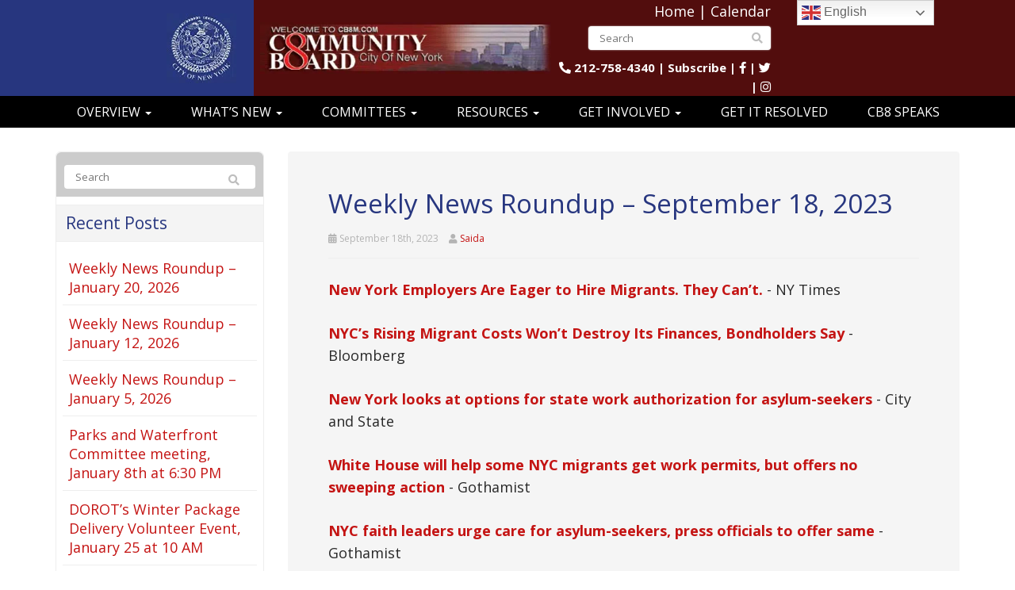

--- FILE ---
content_type: text/html; charset=UTF-8
request_url: https://www.cb8m.com/2023/09/27922/
body_size: 38375
content:
<!DOCTYPE html>
<html lang="en-US">
<head><meta charset="UTF-8" /><script>if(navigator.userAgent.match(/MSIE|Internet Explorer/i)||navigator.userAgent.match(/Trident\/7\..*?rv:11/i)){var href=document.location.href;if(!href.match(/[?&]nowprocket/)){if(href.indexOf("?")==-1){if(href.indexOf("#")==-1){document.location.href=href+"?nowprocket=1"}else{document.location.href=href.replace("#","?nowprocket=1#")}}else{if(href.indexOf("#")==-1){document.location.href=href+"&nowprocket=1"}else{document.location.href=href.replace("#","&nowprocket=1#")}}}}</script><script>(()=>{class RocketLazyLoadScripts{constructor(){this.v="2.0.4",this.userEvents=["keydown","keyup","mousedown","mouseup","mousemove","mouseover","mouseout","touchmove","touchstart","touchend","touchcancel","wheel","click","dblclick","input"],this.attributeEvents=["onblur","onclick","oncontextmenu","ondblclick","onfocus","onmousedown","onmouseenter","onmouseleave","onmousemove","onmouseout","onmouseover","onmouseup","onmousewheel","onscroll","onsubmit"]}async t(){this.i(),this.o(),/iP(ad|hone)/.test(navigator.userAgent)&&this.h(),this.u(),this.l(this),this.m(),this.k(this),this.p(this),this._(),await Promise.all([this.R(),this.L()]),this.lastBreath=Date.now(),this.S(this),this.P(),this.D(),this.O(),this.M(),await this.C(this.delayedScripts.normal),await this.C(this.delayedScripts.defer),await this.C(this.delayedScripts.async),await this.T(),await this.F(),await this.j(),await this.A(),window.dispatchEvent(new Event("rocket-allScriptsLoaded")),this.everythingLoaded=!0,this.lastTouchEnd&&await new Promise(t=>setTimeout(t,500-Date.now()+this.lastTouchEnd)),this.I(),this.H(),this.U(),this.W()}i(){this.CSPIssue=sessionStorage.getItem("rocketCSPIssue"),document.addEventListener("securitypolicyviolation",t=>{this.CSPIssue||"script-src-elem"!==t.violatedDirective||"data"!==t.blockedURI||(this.CSPIssue=!0,sessionStorage.setItem("rocketCSPIssue",!0))},{isRocket:!0})}o(){window.addEventListener("pageshow",t=>{this.persisted=t.persisted,this.realWindowLoadedFired=!0},{isRocket:!0}),window.addEventListener("pagehide",()=>{this.onFirstUserAction=null},{isRocket:!0})}h(){let t;function e(e){t=e}window.addEventListener("touchstart",e,{isRocket:!0}),window.addEventListener("touchend",function i(o){o.changedTouches[0]&&t.changedTouches[0]&&Math.abs(o.changedTouches[0].pageX-t.changedTouches[0].pageX)<10&&Math.abs(o.changedTouches[0].pageY-t.changedTouches[0].pageY)<10&&o.timeStamp-t.timeStamp<200&&(window.removeEventListener("touchstart",e,{isRocket:!0}),window.removeEventListener("touchend",i,{isRocket:!0}),"INPUT"===o.target.tagName&&"text"===o.target.type||(o.target.dispatchEvent(new TouchEvent("touchend",{target:o.target,bubbles:!0})),o.target.dispatchEvent(new MouseEvent("mouseover",{target:o.target,bubbles:!0})),o.target.dispatchEvent(new PointerEvent("click",{target:o.target,bubbles:!0,cancelable:!0,detail:1,clientX:o.changedTouches[0].clientX,clientY:o.changedTouches[0].clientY})),event.preventDefault()))},{isRocket:!0})}q(t){this.userActionTriggered||("mousemove"!==t.type||this.firstMousemoveIgnored?"keyup"===t.type||"mouseover"===t.type||"mouseout"===t.type||(this.userActionTriggered=!0,this.onFirstUserAction&&this.onFirstUserAction()):this.firstMousemoveIgnored=!0),"click"===t.type&&t.preventDefault(),t.stopPropagation(),t.stopImmediatePropagation(),"touchstart"===this.lastEvent&&"touchend"===t.type&&(this.lastTouchEnd=Date.now()),"click"===t.type&&(this.lastTouchEnd=0),this.lastEvent=t.type,t.composedPath&&t.composedPath()[0].getRootNode()instanceof ShadowRoot&&(t.rocketTarget=t.composedPath()[0]),this.savedUserEvents.push(t)}u(){this.savedUserEvents=[],this.userEventHandler=this.q.bind(this),this.userEvents.forEach(t=>window.addEventListener(t,this.userEventHandler,{passive:!1,isRocket:!0})),document.addEventListener("visibilitychange",this.userEventHandler,{isRocket:!0})}U(){this.userEvents.forEach(t=>window.removeEventListener(t,this.userEventHandler,{passive:!1,isRocket:!0})),document.removeEventListener("visibilitychange",this.userEventHandler,{isRocket:!0}),this.savedUserEvents.forEach(t=>{(t.rocketTarget||t.target).dispatchEvent(new window[t.constructor.name](t.type,t))})}m(){const t="return false",e=Array.from(this.attributeEvents,t=>"data-rocket-"+t),i="["+this.attributeEvents.join("],[")+"]",o="[data-rocket-"+this.attributeEvents.join("],[data-rocket-")+"]",s=(e,i,o)=>{o&&o!==t&&(e.setAttribute("data-rocket-"+i,o),e["rocket"+i]=new Function("event",o),e.setAttribute(i,t))};new MutationObserver(t=>{for(const n of t)"attributes"===n.type&&(n.attributeName.startsWith("data-rocket-")||this.everythingLoaded?n.attributeName.startsWith("data-rocket-")&&this.everythingLoaded&&this.N(n.target,n.attributeName.substring(12)):s(n.target,n.attributeName,n.target.getAttribute(n.attributeName))),"childList"===n.type&&n.addedNodes.forEach(t=>{if(t.nodeType===Node.ELEMENT_NODE)if(this.everythingLoaded)for(const i of[t,...t.querySelectorAll(o)])for(const t of i.getAttributeNames())e.includes(t)&&this.N(i,t.substring(12));else for(const e of[t,...t.querySelectorAll(i)])for(const t of e.getAttributeNames())this.attributeEvents.includes(t)&&s(e,t,e.getAttribute(t))})}).observe(document,{subtree:!0,childList:!0,attributeFilter:[...this.attributeEvents,...e]})}I(){this.attributeEvents.forEach(t=>{document.querySelectorAll("[data-rocket-"+t+"]").forEach(e=>{this.N(e,t)})})}N(t,e){const i=t.getAttribute("data-rocket-"+e);i&&(t.setAttribute(e,i),t.removeAttribute("data-rocket-"+e))}k(t){Object.defineProperty(HTMLElement.prototype,"onclick",{get(){return this.rocketonclick||null},set(e){this.rocketonclick=e,this.setAttribute(t.everythingLoaded?"onclick":"data-rocket-onclick","this.rocketonclick(event)")}})}S(t){function e(e,i){let o=e[i];e[i]=null,Object.defineProperty(e,i,{get:()=>o,set(s){t.everythingLoaded?o=s:e["rocket"+i]=o=s}})}e(document,"onreadystatechange"),e(window,"onload"),e(window,"onpageshow");try{Object.defineProperty(document,"readyState",{get:()=>t.rocketReadyState,set(e){t.rocketReadyState=e},configurable:!0}),document.readyState="loading"}catch(t){console.log("WPRocket DJE readyState conflict, bypassing")}}l(t){this.originalAddEventListener=EventTarget.prototype.addEventListener,this.originalRemoveEventListener=EventTarget.prototype.removeEventListener,this.savedEventListeners=[],EventTarget.prototype.addEventListener=function(e,i,o){o&&o.isRocket||!t.B(e,this)&&!t.userEvents.includes(e)||t.B(e,this)&&!t.userActionTriggered||e.startsWith("rocket-")||t.everythingLoaded?t.originalAddEventListener.call(this,e,i,o):(t.savedEventListeners.push({target:this,remove:!1,type:e,func:i,options:o}),"mouseenter"!==e&&"mouseleave"!==e||t.originalAddEventListener.call(this,e,t.savedUserEvents.push,o))},EventTarget.prototype.removeEventListener=function(e,i,o){o&&o.isRocket||!t.B(e,this)&&!t.userEvents.includes(e)||t.B(e,this)&&!t.userActionTriggered||e.startsWith("rocket-")||t.everythingLoaded?t.originalRemoveEventListener.call(this,e,i,o):t.savedEventListeners.push({target:this,remove:!0,type:e,func:i,options:o})}}J(t,e){this.savedEventListeners=this.savedEventListeners.filter(i=>{let o=i.type,s=i.target||window;return e!==o||t!==s||(this.B(o,s)&&(i.type="rocket-"+o),this.$(i),!1)})}H(){EventTarget.prototype.addEventListener=this.originalAddEventListener,EventTarget.prototype.removeEventListener=this.originalRemoveEventListener,this.savedEventListeners.forEach(t=>this.$(t))}$(t){t.remove?this.originalRemoveEventListener.call(t.target,t.type,t.func,t.options):this.originalAddEventListener.call(t.target,t.type,t.func,t.options)}p(t){let e;function i(e){return t.everythingLoaded?e:e.split(" ").map(t=>"load"===t||t.startsWith("load.")?"rocket-jquery-load":t).join(" ")}function o(o){function s(e){const s=o.fn[e];o.fn[e]=o.fn.init.prototype[e]=function(){return this[0]===window&&t.userActionTriggered&&("string"==typeof arguments[0]||arguments[0]instanceof String?arguments[0]=i(arguments[0]):"object"==typeof arguments[0]&&Object.keys(arguments[0]).forEach(t=>{const e=arguments[0][t];delete arguments[0][t],arguments[0][i(t)]=e})),s.apply(this,arguments),this}}if(o&&o.fn&&!t.allJQueries.includes(o)){const e={DOMContentLoaded:[],"rocket-DOMContentLoaded":[]};for(const t in e)document.addEventListener(t,()=>{e[t].forEach(t=>t())},{isRocket:!0});o.fn.ready=o.fn.init.prototype.ready=function(i){function s(){parseInt(o.fn.jquery)>2?setTimeout(()=>i.bind(document)(o)):i.bind(document)(o)}return"function"==typeof i&&(t.realDomReadyFired?!t.userActionTriggered||t.fauxDomReadyFired?s():e["rocket-DOMContentLoaded"].push(s):e.DOMContentLoaded.push(s)),o([])},s("on"),s("one"),s("off"),t.allJQueries.push(o)}e=o}t.allJQueries=[],o(window.jQuery),Object.defineProperty(window,"jQuery",{get:()=>e,set(t){o(t)}})}P(){const t=new Map;document.write=document.writeln=function(e){const i=document.currentScript,o=document.createRange(),s=i.parentElement;let n=t.get(i);void 0===n&&(n=i.nextSibling,t.set(i,n));const c=document.createDocumentFragment();o.setStart(c,0),c.appendChild(o.createContextualFragment(e)),s.insertBefore(c,n)}}async R(){return new Promise(t=>{this.userActionTriggered?t():this.onFirstUserAction=t})}async L(){return new Promise(t=>{document.addEventListener("DOMContentLoaded",()=>{this.realDomReadyFired=!0,t()},{isRocket:!0})})}async j(){return this.realWindowLoadedFired?Promise.resolve():new Promise(t=>{window.addEventListener("load",t,{isRocket:!0})})}M(){this.pendingScripts=[];this.scriptsMutationObserver=new MutationObserver(t=>{for(const e of t)e.addedNodes.forEach(t=>{"SCRIPT"!==t.tagName||t.noModule||t.isWPRocket||this.pendingScripts.push({script:t,promise:new Promise(e=>{const i=()=>{const i=this.pendingScripts.findIndex(e=>e.script===t);i>=0&&this.pendingScripts.splice(i,1),e()};t.addEventListener("load",i,{isRocket:!0}),t.addEventListener("error",i,{isRocket:!0}),setTimeout(i,1e3)})})})}),this.scriptsMutationObserver.observe(document,{childList:!0,subtree:!0})}async F(){await this.X(),this.pendingScripts.length?(await this.pendingScripts[0].promise,await this.F()):this.scriptsMutationObserver.disconnect()}D(){this.delayedScripts={normal:[],async:[],defer:[]},document.querySelectorAll("script[type$=rocketlazyloadscript]").forEach(t=>{t.hasAttribute("data-rocket-src")?t.hasAttribute("async")&&!1!==t.async?this.delayedScripts.async.push(t):t.hasAttribute("defer")&&!1!==t.defer||"module"===t.getAttribute("data-rocket-type")?this.delayedScripts.defer.push(t):this.delayedScripts.normal.push(t):this.delayedScripts.normal.push(t)})}async _(){await this.L();let t=[];document.querySelectorAll("script[type$=rocketlazyloadscript][data-rocket-src]").forEach(e=>{let i=e.getAttribute("data-rocket-src");if(i&&!i.startsWith("data:")){i.startsWith("//")&&(i=location.protocol+i);try{const o=new URL(i).origin;o!==location.origin&&t.push({src:o,crossOrigin:e.crossOrigin||"module"===e.getAttribute("data-rocket-type")})}catch(t){}}}),t=[...new Map(t.map(t=>[JSON.stringify(t),t])).values()],this.Y(t,"preconnect")}async G(t){if(await this.K(),!0!==t.noModule||!("noModule"in HTMLScriptElement.prototype))return new Promise(e=>{let i;function o(){(i||t).setAttribute("data-rocket-status","executed"),e()}try{if(navigator.userAgent.includes("Firefox/")||""===navigator.vendor||this.CSPIssue)i=document.createElement("script"),[...t.attributes].forEach(t=>{let e=t.nodeName;"type"!==e&&("data-rocket-type"===e&&(e="type"),"data-rocket-src"===e&&(e="src"),i.setAttribute(e,t.nodeValue))}),t.text&&(i.text=t.text),t.nonce&&(i.nonce=t.nonce),i.hasAttribute("src")?(i.addEventListener("load",o,{isRocket:!0}),i.addEventListener("error",()=>{i.setAttribute("data-rocket-status","failed-network"),e()},{isRocket:!0}),setTimeout(()=>{i.isConnected||e()},1)):(i.text=t.text,o()),i.isWPRocket=!0,t.parentNode.replaceChild(i,t);else{const i=t.getAttribute("data-rocket-type"),s=t.getAttribute("data-rocket-src");i?(t.type=i,t.removeAttribute("data-rocket-type")):t.removeAttribute("type"),t.addEventListener("load",o,{isRocket:!0}),t.addEventListener("error",i=>{this.CSPIssue&&i.target.src.startsWith("data:")?(console.log("WPRocket: CSP fallback activated"),t.removeAttribute("src"),this.G(t).then(e)):(t.setAttribute("data-rocket-status","failed-network"),e())},{isRocket:!0}),s?(t.fetchPriority="high",t.removeAttribute("data-rocket-src"),t.src=s):t.src="data:text/javascript;base64,"+window.btoa(unescape(encodeURIComponent(t.text)))}}catch(i){t.setAttribute("data-rocket-status","failed-transform"),e()}});t.setAttribute("data-rocket-status","skipped")}async C(t){const e=t.shift();return e?(e.isConnected&&await this.G(e),this.C(t)):Promise.resolve()}O(){this.Y([...this.delayedScripts.normal,...this.delayedScripts.defer,...this.delayedScripts.async],"preload")}Y(t,e){this.trash=this.trash||[];let i=!0;var o=document.createDocumentFragment();t.forEach(t=>{const s=t.getAttribute&&t.getAttribute("data-rocket-src")||t.src;if(s&&!s.startsWith("data:")){const n=document.createElement("link");n.href=s,n.rel=e,"preconnect"!==e&&(n.as="script",n.fetchPriority=i?"high":"low"),t.getAttribute&&"module"===t.getAttribute("data-rocket-type")&&(n.crossOrigin=!0),t.crossOrigin&&(n.crossOrigin=t.crossOrigin),t.integrity&&(n.integrity=t.integrity),t.nonce&&(n.nonce=t.nonce),o.appendChild(n),this.trash.push(n),i=!1}}),document.head.appendChild(o)}W(){this.trash.forEach(t=>t.remove())}async T(){try{document.readyState="interactive"}catch(t){}this.fauxDomReadyFired=!0;try{await this.K(),this.J(document,"readystatechange"),document.dispatchEvent(new Event("rocket-readystatechange")),await this.K(),document.rocketonreadystatechange&&document.rocketonreadystatechange(),await this.K(),this.J(document,"DOMContentLoaded"),document.dispatchEvent(new Event("rocket-DOMContentLoaded")),await this.K(),this.J(window,"DOMContentLoaded"),window.dispatchEvent(new Event("rocket-DOMContentLoaded"))}catch(t){console.error(t)}}async A(){try{document.readyState="complete"}catch(t){}try{await this.K(),this.J(document,"readystatechange"),document.dispatchEvent(new Event("rocket-readystatechange")),await this.K(),document.rocketonreadystatechange&&document.rocketonreadystatechange(),await this.K(),this.J(window,"load"),window.dispatchEvent(new Event("rocket-load")),await this.K(),window.rocketonload&&window.rocketonload(),await this.K(),this.allJQueries.forEach(t=>t(window).trigger("rocket-jquery-load")),await this.K(),this.J(window,"pageshow");const t=new Event("rocket-pageshow");t.persisted=this.persisted,window.dispatchEvent(t),await this.K(),window.rocketonpageshow&&window.rocketonpageshow({persisted:this.persisted})}catch(t){console.error(t)}}async K(){Date.now()-this.lastBreath>45&&(await this.X(),this.lastBreath=Date.now())}async X(){return document.hidden?new Promise(t=>setTimeout(t)):new Promise(t=>requestAnimationFrame(t))}B(t,e){return e===document&&"readystatechange"===t||(e===document&&"DOMContentLoaded"===t||(e===window&&"DOMContentLoaded"===t||(e===window&&"load"===t||e===window&&"pageshow"===t)))}static run(){(new RocketLazyLoadScripts).t()}}RocketLazyLoadScripts.run()})();</script>
    
    <meta http-equiv="X-UA-Compatible" content="IE=edge">
    <meta name="viewport" content="width=device-width, initial-scale=1.0, maximum-scale=2.0, user-scalable=yes"/>
    <title>Weekly News Roundup - September 18, 2023 - New York, Manhattan, and Roosevelt Island | Manhattan Community Board 8</title>
<link data-rocket-prefetch href="https://fonts.googleapis.com" rel="dns-prefetch">
<link data-rocket-prefetch href="https://www.googletagmanager.com" rel="dns-prefetch">
<link data-rocket-prefetch href="https://c0.wp.com" rel="dns-prefetch">
<link data-rocket-prefetch href="https://translate.google.com" rel="dns-prefetch">
<link data-rocket-preload as="style" href="https://fonts.googleapis.com/css?family=Open%20Sans&#038;display=swap" rel="preload">
<link href="https://fonts.googleapis.com/css?family=Open%20Sans&#038;display=swap" media="print" onload="this.media=&#039;all&#039;" rel="stylesheet">
<noscript data-wpr-hosted-gf-parameters=""><link rel="stylesheet" href="https://fonts.googleapis.com/css?family=Open%20Sans&#038;display=swap"></noscript><link rel="preload" data-rocket-preload as="image" href="https://www.cb8m.com/wp-content/uploads/2025/04/logo_mc8_red.webp" fetchpriority="high">
        <link rel="pingback" href="https://www.cb8m.com/xmlrpc.php" />
    
    <link data-minify="1" href="https://www.cb8m.com/wp-content/cache/min/1/wp-content/themes/phoenix/bootstrap/css/bootstrap.min.css?ver=1752065178" rel="stylesheet" />
    <link data-minify="1" href="https://www.cb8m.com/wp-content/cache/min/1/wp-content/themes/phoenix/fontawesome-pro/css/all.min.css?ver=1752065178" rel="stylesheet" />
    <link href="https://www.cb8m.com/wp-content/themes/phoenix/fontawesome-pro/css/v4-shims.min.css?v=5.11.2-pro" rel="stylesheet" />
    <!--[if IE 7]>
        <link href="//netdna.bootstrapcdn.com/font-awesome/3.1.1/css/font-awesome-ie7.min.css" rel="stylesheet" />
    <![endif]-->
        <link rel="shortcut icon" href="https://www.cb8m.com/wp-content/uploads/2016/09/cropped-favicon.png" type="image/x-icon" />
    <meta name='robots' content='index, follow, max-image-preview:large, max-snippet:-1, max-video-preview:-1' />

	<!-- This site is optimized with the Yoast SEO plugin v26.7 - https://yoast.com/wordpress/plugins/seo/ -->
	<link rel="canonical" href="https://www.cb8m.com/2023/09/27922/" />
	<meta property="og:locale" content="en_US" />
	<meta property="og:type" content="article" />
	<meta property="og:title" content="Weekly News Roundup - September 18, 2023 - New York, Manhattan, and Roosevelt Island | Manhattan Community Board 8" />
	<meta property="og:description" content="New York Employers Are Eager to Hire Migrants. They Can’t. - NY Times NYC’s Rising Migrant Costs Won’t Destroy Its Finances, Bondholders Say - Bloomberg New York looks at options [&hellip;]" />
	<meta property="og:url" content="https://www.cb8m.com/2023/09/27922/" />
	<meta property="og:site_name" content="Manhattan Community Board 8" />
	<meta property="article:published_time" content="2023-09-18T16:29:21+00:00" />
	<meta property="article:modified_time" content="2023-09-25T20:12:25+00:00" />
	<meta name="author" content="Saida" />
	<meta name="twitter:card" content="summary_large_image" />
	<meta name="twitter:label1" content="Written by" />
	<meta name="twitter:data1" content="Saida" />
	<meta name="twitter:label2" content="Est. reading time" />
	<meta name="twitter:data2" content="4 minutes" />
	<script type="application/ld+json" class="yoast-schema-graph">{"@context":"https://schema.org","@graph":[{"@type":"Article","@id":"https://www.cb8m.com/2023/09/27922/#article","isPartOf":{"@id":"https://www.cb8m.com/2023/09/27922/"},"author":{"name":"Saida","@id":"https://www.cb8m.com/#/schema/person/a9801172580fb7ab1727ad738d104511"},"headline":"Weekly News Roundup &#8211; September 18, 2023","datePublished":"2023-09-18T16:29:21+00:00","dateModified":"2023-09-25T20:12:25+00:00","mainEntityOfPage":{"@id":"https://www.cb8m.com/2023/09/27922/"},"wordCount":769,"articleSection":["Weekly News Roundup"],"inLanguage":"en-US"},{"@type":"WebPage","@id":"https://www.cb8m.com/2023/09/27922/","url":"https://www.cb8m.com/2023/09/27922/","name":"Weekly News Roundup - September 18, 2023 - New York, Manhattan, and Roosevelt Island | Manhattan Community Board 8","isPartOf":{"@id":"https://www.cb8m.com/#website"},"datePublished":"2023-09-18T16:29:21+00:00","dateModified":"2023-09-25T20:12:25+00:00","author":{"@id":"https://www.cb8m.com/#/schema/person/a9801172580fb7ab1727ad738d104511"},"breadcrumb":{"@id":"https://www.cb8m.com/2023/09/27922/#breadcrumb"},"inLanguage":"en-US","potentialAction":[{"@type":"ReadAction","target":["https://www.cb8m.com/2023/09/27922/"]}]},{"@type":"BreadcrumbList","@id":"https://www.cb8m.com/2023/09/27922/#breadcrumb","itemListElement":[{"@type":"ListItem","position":1,"name":"Home","item":"https://www.cb8m.com/"},{"@type":"ListItem","position":2,"name":"Community Announcements / Events","item":"https://www.cb8m.com/whats-new/community-announcements-events/"},{"@type":"ListItem","position":3,"name":"Weekly News Roundup &#8211; September 18, 2023"}]},{"@type":"WebSite","@id":"https://www.cb8m.com/#website","url":"https://www.cb8m.com/","name":"Manhattan Community Board 8","description":"Your Voice in City Government","potentialAction":[{"@type":"SearchAction","target":{"@type":"EntryPoint","urlTemplate":"https://www.cb8m.com/?s={search_term_string}"},"query-input":{"@type":"PropertyValueSpecification","valueRequired":true,"valueName":"search_term_string"}}],"inLanguage":"en-US"},{"@type":"Person","@id":"https://www.cb8m.com/#/schema/person/a9801172580fb7ab1727ad738d104511","name":"Saida","image":{"@type":"ImageObject","inLanguage":"en-US","@id":"https://www.cb8m.com/#/schema/person/image/","url":"https://secure.gravatar.com/avatar/27f685d872f3b9ea22153d144b68042864752b104cb618c9feff75e724455b45?s=96&d=mm&r=g","contentUrl":"https://secure.gravatar.com/avatar/27f685d872f3b9ea22153d144b68042864752b104cb618c9feff75e724455b45?s=96&d=mm&r=g","caption":"Saida"},"url":"https://www.cb8m.com/author/saisah/"}]}</script>
	<!-- / Yoast SEO plugin. -->


<link rel='dns-prefetch' href='//v0.wordpress.com' />
<link href='https://fonts.gstatic.com' crossorigin rel='preconnect' />
<link rel='preconnect' href='//c0.wp.com' />
<link rel="alternate" type="application/rss+xml" title="Manhattan Community Board 8 &raquo; Feed" href="https://www.cb8m.com/feed/" />
<link rel="alternate" type="application/rss+xml" title="Manhattan Community Board 8 &raquo; Comments Feed" href="https://www.cb8m.com/comments/feed/" />
<link rel="alternate" type="text/calendar" title="Manhattan Community Board 8 &raquo; iCal Feed" href="https://www.cb8m.com/calendar/?ical=1" />
<link rel="alternate" type="application/rss+xml" title="Manhattan Community Board 8 &raquo; Weekly News Roundup &#8211; September 18, 2023 Comments Feed" href="https://www.cb8m.com/2023/09/27922/feed/" />
<link rel="alternate" title="oEmbed (JSON)" type="application/json+oembed" href="https://www.cb8m.com/wp-json/oembed/1.0/embed?url=https%3A%2F%2Fwww.cb8m.com%2F2023%2F09%2F27922%2F" />
<link rel="alternate" title="oEmbed (XML)" type="text/xml+oembed" href="https://www.cb8m.com/wp-json/oembed/1.0/embed?url=https%3A%2F%2Fwww.cb8m.com%2F2023%2F09%2F27922%2F&#038;format=xml" />
		<!-- This site uses the Google Analytics by MonsterInsights plugin v9.11.1 - Using Analytics tracking - https://www.monsterinsights.com/ -->
							<script src="//www.googletagmanager.com/gtag/js?id=G-TLXV4VVY4J"  data-cfasync="false" data-wpfc-render="false" type="text/javascript" async></script>
			<script data-cfasync="false" data-wpfc-render="false" type="text/javascript">
				var mi_version = '9.11.1';
				var mi_track_user = true;
				var mi_no_track_reason = '';
								var MonsterInsightsDefaultLocations = {"page_location":"https:\/\/www.cb8m.com\/2023\/09\/27922\/"};
								if ( typeof MonsterInsightsPrivacyGuardFilter === 'function' ) {
					var MonsterInsightsLocations = (typeof MonsterInsightsExcludeQuery === 'object') ? MonsterInsightsPrivacyGuardFilter( MonsterInsightsExcludeQuery ) : MonsterInsightsPrivacyGuardFilter( MonsterInsightsDefaultLocations );
				} else {
					var MonsterInsightsLocations = (typeof MonsterInsightsExcludeQuery === 'object') ? MonsterInsightsExcludeQuery : MonsterInsightsDefaultLocations;
				}

								var disableStrs = [
										'ga-disable-G-TLXV4VVY4J',
									];

				/* Function to detect opted out users */
				function __gtagTrackerIsOptedOut() {
					for (var index = 0; index < disableStrs.length; index++) {
						if (document.cookie.indexOf(disableStrs[index] + '=true') > -1) {
							return true;
						}
					}

					return false;
				}

				/* Disable tracking if the opt-out cookie exists. */
				if (__gtagTrackerIsOptedOut()) {
					for (var index = 0; index < disableStrs.length; index++) {
						window[disableStrs[index]] = true;
					}
				}

				/* Opt-out function */
				function __gtagTrackerOptout() {
					for (var index = 0; index < disableStrs.length; index++) {
						document.cookie = disableStrs[index] + '=true; expires=Thu, 31 Dec 2099 23:59:59 UTC; path=/';
						window[disableStrs[index]] = true;
					}
				}

				if ('undefined' === typeof gaOptout) {
					function gaOptout() {
						__gtagTrackerOptout();
					}
				}
								window.dataLayer = window.dataLayer || [];

				window.MonsterInsightsDualTracker = {
					helpers: {},
					trackers: {},
				};
				if (mi_track_user) {
					function __gtagDataLayer() {
						dataLayer.push(arguments);
					}

					function __gtagTracker(type, name, parameters) {
						if (!parameters) {
							parameters = {};
						}

						if (parameters.send_to) {
							__gtagDataLayer.apply(null, arguments);
							return;
						}

						if (type === 'event') {
														parameters.send_to = monsterinsights_frontend.v4_id;
							var hookName = name;
							if (typeof parameters['event_category'] !== 'undefined') {
								hookName = parameters['event_category'] + ':' + name;
							}

							if (typeof MonsterInsightsDualTracker.trackers[hookName] !== 'undefined') {
								MonsterInsightsDualTracker.trackers[hookName](parameters);
							} else {
								__gtagDataLayer('event', name, parameters);
							}
							
						} else {
							__gtagDataLayer.apply(null, arguments);
						}
					}

					__gtagTracker('js', new Date());
					__gtagTracker('set', {
						'developer_id.dZGIzZG': true,
											});
					if ( MonsterInsightsLocations.page_location ) {
						__gtagTracker('set', MonsterInsightsLocations);
					}
										__gtagTracker('config', 'G-TLXV4VVY4J', {"forceSSL":"true"} );
										window.gtag = __gtagTracker;										(function () {
						/* https://developers.google.com/analytics/devguides/collection/analyticsjs/ */
						/* ga and __gaTracker compatibility shim. */
						var noopfn = function () {
							return null;
						};
						var newtracker = function () {
							return new Tracker();
						};
						var Tracker = function () {
							return null;
						};
						var p = Tracker.prototype;
						p.get = noopfn;
						p.set = noopfn;
						p.send = function () {
							var args = Array.prototype.slice.call(arguments);
							args.unshift('send');
							__gaTracker.apply(null, args);
						};
						var __gaTracker = function () {
							var len = arguments.length;
							if (len === 0) {
								return;
							}
							var f = arguments[len - 1];
							if (typeof f !== 'object' || f === null || typeof f.hitCallback !== 'function') {
								if ('send' === arguments[0]) {
									var hitConverted, hitObject = false, action;
									if ('event' === arguments[1]) {
										if ('undefined' !== typeof arguments[3]) {
											hitObject = {
												'eventAction': arguments[3],
												'eventCategory': arguments[2],
												'eventLabel': arguments[4],
												'value': arguments[5] ? arguments[5] : 1,
											}
										}
									}
									if ('pageview' === arguments[1]) {
										if ('undefined' !== typeof arguments[2]) {
											hitObject = {
												'eventAction': 'page_view',
												'page_path': arguments[2],
											}
										}
									}
									if (typeof arguments[2] === 'object') {
										hitObject = arguments[2];
									}
									if (typeof arguments[5] === 'object') {
										Object.assign(hitObject, arguments[5]);
									}
									if ('undefined' !== typeof arguments[1].hitType) {
										hitObject = arguments[1];
										if ('pageview' === hitObject.hitType) {
											hitObject.eventAction = 'page_view';
										}
									}
									if (hitObject) {
										action = 'timing' === arguments[1].hitType ? 'timing_complete' : hitObject.eventAction;
										hitConverted = mapArgs(hitObject);
										__gtagTracker('event', action, hitConverted);
									}
								}
								return;
							}

							function mapArgs(args) {
								var arg, hit = {};
								var gaMap = {
									'eventCategory': 'event_category',
									'eventAction': 'event_action',
									'eventLabel': 'event_label',
									'eventValue': 'event_value',
									'nonInteraction': 'non_interaction',
									'timingCategory': 'event_category',
									'timingVar': 'name',
									'timingValue': 'value',
									'timingLabel': 'event_label',
									'page': 'page_path',
									'location': 'page_location',
									'title': 'page_title',
									'referrer' : 'page_referrer',
								};
								for (arg in args) {
																		if (!(!args.hasOwnProperty(arg) || !gaMap.hasOwnProperty(arg))) {
										hit[gaMap[arg]] = args[arg];
									} else {
										hit[arg] = args[arg];
									}
								}
								return hit;
							}

							try {
								f.hitCallback();
							} catch (ex) {
							}
						};
						__gaTracker.create = newtracker;
						__gaTracker.getByName = newtracker;
						__gaTracker.getAll = function () {
							return [];
						};
						__gaTracker.remove = noopfn;
						__gaTracker.loaded = true;
						window['__gaTracker'] = __gaTracker;
					})();
									} else {
										console.log("");
					(function () {
						function __gtagTracker() {
							return null;
						}

						window['__gtagTracker'] = __gtagTracker;
						window['gtag'] = __gtagTracker;
					})();
									}
			</script>
							<!-- / Google Analytics by MonsterInsights -->
		<style id='wp-img-auto-sizes-contain-inline-css' type='text/css'>
img:is([sizes=auto i],[sizes^="auto," i]){contain-intrinsic-size:3000px 1500px}
/*# sourceURL=wp-img-auto-sizes-contain-inline-css */
</style>
<link data-minify="1" rel='stylesheet' id='tribe-events-pro-mini-calendar-block-styles-css' href='https://www.cb8m.com/wp-content/cache/min/1/wp-content/plugins/events-calendar-pro/build/css/tribe-events-pro-mini-calendar-block.css?ver=1752065178' type='text/css' media='all' />
<style id='wp-emoji-styles-inline-css' type='text/css'>

	img.wp-smiley, img.emoji {
		display: inline !important;
		border: none !important;
		box-shadow: none !important;
		height: 1em !important;
		width: 1em !important;
		margin: 0 0.07em !important;
		vertical-align: -0.1em !important;
		background: none !important;
		padding: 0 !important;
	}
/*# sourceURL=wp-emoji-styles-inline-css */
</style>
<link data-minify="1" rel='stylesheet' id='wp-block-library-css' href='https://www.cb8m.com/wp-content/cache/min/1/c/6.9/wp-includes/css/dist/block-library/style.min.css?ver=1768467579' type='text/css' media='all' />
<style id='global-styles-inline-css' type='text/css'>
:root{--wp--preset--aspect-ratio--square: 1;--wp--preset--aspect-ratio--4-3: 4/3;--wp--preset--aspect-ratio--3-4: 3/4;--wp--preset--aspect-ratio--3-2: 3/2;--wp--preset--aspect-ratio--2-3: 2/3;--wp--preset--aspect-ratio--16-9: 16/9;--wp--preset--aspect-ratio--9-16: 9/16;--wp--preset--color--black: #000000;--wp--preset--color--cyan-bluish-gray: #abb8c3;--wp--preset--color--white: #ffffff;--wp--preset--color--pale-pink: #f78da7;--wp--preset--color--vivid-red: #cf2e2e;--wp--preset--color--luminous-vivid-orange: #ff6900;--wp--preset--color--luminous-vivid-amber: #fcb900;--wp--preset--color--light-green-cyan: #7bdcb5;--wp--preset--color--vivid-green-cyan: #00d084;--wp--preset--color--pale-cyan-blue: #8ed1fc;--wp--preset--color--vivid-cyan-blue: #0693e3;--wp--preset--color--vivid-purple: #9b51e0;--wp--preset--gradient--vivid-cyan-blue-to-vivid-purple: linear-gradient(135deg,rgb(6,147,227) 0%,rgb(155,81,224) 100%);--wp--preset--gradient--light-green-cyan-to-vivid-green-cyan: linear-gradient(135deg,rgb(122,220,180) 0%,rgb(0,208,130) 100%);--wp--preset--gradient--luminous-vivid-amber-to-luminous-vivid-orange: linear-gradient(135deg,rgb(252,185,0) 0%,rgb(255,105,0) 100%);--wp--preset--gradient--luminous-vivid-orange-to-vivid-red: linear-gradient(135deg,rgb(255,105,0) 0%,rgb(207,46,46) 100%);--wp--preset--gradient--very-light-gray-to-cyan-bluish-gray: linear-gradient(135deg,rgb(238,238,238) 0%,rgb(169,184,195) 100%);--wp--preset--gradient--cool-to-warm-spectrum: linear-gradient(135deg,rgb(74,234,220) 0%,rgb(151,120,209) 20%,rgb(207,42,186) 40%,rgb(238,44,130) 60%,rgb(251,105,98) 80%,rgb(254,248,76) 100%);--wp--preset--gradient--blush-light-purple: linear-gradient(135deg,rgb(255,206,236) 0%,rgb(152,150,240) 100%);--wp--preset--gradient--blush-bordeaux: linear-gradient(135deg,rgb(254,205,165) 0%,rgb(254,45,45) 50%,rgb(107,0,62) 100%);--wp--preset--gradient--luminous-dusk: linear-gradient(135deg,rgb(255,203,112) 0%,rgb(199,81,192) 50%,rgb(65,88,208) 100%);--wp--preset--gradient--pale-ocean: linear-gradient(135deg,rgb(255,245,203) 0%,rgb(182,227,212) 50%,rgb(51,167,181) 100%);--wp--preset--gradient--electric-grass: linear-gradient(135deg,rgb(202,248,128) 0%,rgb(113,206,126) 100%);--wp--preset--gradient--midnight: linear-gradient(135deg,rgb(2,3,129) 0%,rgb(40,116,252) 100%);--wp--preset--font-size--small: 13px;--wp--preset--font-size--medium: 20px;--wp--preset--font-size--large: 36px;--wp--preset--font-size--x-large: 42px;--wp--preset--spacing--20: 0.44rem;--wp--preset--spacing--30: 0.67rem;--wp--preset--spacing--40: 1rem;--wp--preset--spacing--50: 1.5rem;--wp--preset--spacing--60: 2.25rem;--wp--preset--spacing--70: 3.38rem;--wp--preset--spacing--80: 5.06rem;--wp--preset--shadow--natural: 6px 6px 9px rgba(0, 0, 0, 0.2);--wp--preset--shadow--deep: 12px 12px 50px rgba(0, 0, 0, 0.4);--wp--preset--shadow--sharp: 6px 6px 0px rgba(0, 0, 0, 0.2);--wp--preset--shadow--outlined: 6px 6px 0px -3px rgb(255, 255, 255), 6px 6px rgb(0, 0, 0);--wp--preset--shadow--crisp: 6px 6px 0px rgb(0, 0, 0);}:where(.is-layout-flex){gap: 0.5em;}:where(.is-layout-grid){gap: 0.5em;}body .is-layout-flex{display: flex;}.is-layout-flex{flex-wrap: wrap;align-items: center;}.is-layout-flex > :is(*, div){margin: 0;}body .is-layout-grid{display: grid;}.is-layout-grid > :is(*, div){margin: 0;}:where(.wp-block-columns.is-layout-flex){gap: 2em;}:where(.wp-block-columns.is-layout-grid){gap: 2em;}:where(.wp-block-post-template.is-layout-flex){gap: 1.25em;}:where(.wp-block-post-template.is-layout-grid){gap: 1.25em;}.has-black-color{color: var(--wp--preset--color--black) !important;}.has-cyan-bluish-gray-color{color: var(--wp--preset--color--cyan-bluish-gray) !important;}.has-white-color{color: var(--wp--preset--color--white) !important;}.has-pale-pink-color{color: var(--wp--preset--color--pale-pink) !important;}.has-vivid-red-color{color: var(--wp--preset--color--vivid-red) !important;}.has-luminous-vivid-orange-color{color: var(--wp--preset--color--luminous-vivid-orange) !important;}.has-luminous-vivid-amber-color{color: var(--wp--preset--color--luminous-vivid-amber) !important;}.has-light-green-cyan-color{color: var(--wp--preset--color--light-green-cyan) !important;}.has-vivid-green-cyan-color{color: var(--wp--preset--color--vivid-green-cyan) !important;}.has-pale-cyan-blue-color{color: var(--wp--preset--color--pale-cyan-blue) !important;}.has-vivid-cyan-blue-color{color: var(--wp--preset--color--vivid-cyan-blue) !important;}.has-vivid-purple-color{color: var(--wp--preset--color--vivid-purple) !important;}.has-black-background-color{background-color: var(--wp--preset--color--black) !important;}.has-cyan-bluish-gray-background-color{background-color: var(--wp--preset--color--cyan-bluish-gray) !important;}.has-white-background-color{background-color: var(--wp--preset--color--white) !important;}.has-pale-pink-background-color{background-color: var(--wp--preset--color--pale-pink) !important;}.has-vivid-red-background-color{background-color: var(--wp--preset--color--vivid-red) !important;}.has-luminous-vivid-orange-background-color{background-color: var(--wp--preset--color--luminous-vivid-orange) !important;}.has-luminous-vivid-amber-background-color{background-color: var(--wp--preset--color--luminous-vivid-amber) !important;}.has-light-green-cyan-background-color{background-color: var(--wp--preset--color--light-green-cyan) !important;}.has-vivid-green-cyan-background-color{background-color: var(--wp--preset--color--vivid-green-cyan) !important;}.has-pale-cyan-blue-background-color{background-color: var(--wp--preset--color--pale-cyan-blue) !important;}.has-vivid-cyan-blue-background-color{background-color: var(--wp--preset--color--vivid-cyan-blue) !important;}.has-vivid-purple-background-color{background-color: var(--wp--preset--color--vivid-purple) !important;}.has-black-border-color{border-color: var(--wp--preset--color--black) !important;}.has-cyan-bluish-gray-border-color{border-color: var(--wp--preset--color--cyan-bluish-gray) !important;}.has-white-border-color{border-color: var(--wp--preset--color--white) !important;}.has-pale-pink-border-color{border-color: var(--wp--preset--color--pale-pink) !important;}.has-vivid-red-border-color{border-color: var(--wp--preset--color--vivid-red) !important;}.has-luminous-vivid-orange-border-color{border-color: var(--wp--preset--color--luminous-vivid-orange) !important;}.has-luminous-vivid-amber-border-color{border-color: var(--wp--preset--color--luminous-vivid-amber) !important;}.has-light-green-cyan-border-color{border-color: var(--wp--preset--color--light-green-cyan) !important;}.has-vivid-green-cyan-border-color{border-color: var(--wp--preset--color--vivid-green-cyan) !important;}.has-pale-cyan-blue-border-color{border-color: var(--wp--preset--color--pale-cyan-blue) !important;}.has-vivid-cyan-blue-border-color{border-color: var(--wp--preset--color--vivid-cyan-blue) !important;}.has-vivid-purple-border-color{border-color: var(--wp--preset--color--vivid-purple) !important;}.has-vivid-cyan-blue-to-vivid-purple-gradient-background{background: var(--wp--preset--gradient--vivid-cyan-blue-to-vivid-purple) !important;}.has-light-green-cyan-to-vivid-green-cyan-gradient-background{background: var(--wp--preset--gradient--light-green-cyan-to-vivid-green-cyan) !important;}.has-luminous-vivid-amber-to-luminous-vivid-orange-gradient-background{background: var(--wp--preset--gradient--luminous-vivid-amber-to-luminous-vivid-orange) !important;}.has-luminous-vivid-orange-to-vivid-red-gradient-background{background: var(--wp--preset--gradient--luminous-vivid-orange-to-vivid-red) !important;}.has-very-light-gray-to-cyan-bluish-gray-gradient-background{background: var(--wp--preset--gradient--very-light-gray-to-cyan-bluish-gray) !important;}.has-cool-to-warm-spectrum-gradient-background{background: var(--wp--preset--gradient--cool-to-warm-spectrum) !important;}.has-blush-light-purple-gradient-background{background: var(--wp--preset--gradient--blush-light-purple) !important;}.has-blush-bordeaux-gradient-background{background: var(--wp--preset--gradient--blush-bordeaux) !important;}.has-luminous-dusk-gradient-background{background: var(--wp--preset--gradient--luminous-dusk) !important;}.has-pale-ocean-gradient-background{background: var(--wp--preset--gradient--pale-ocean) !important;}.has-electric-grass-gradient-background{background: var(--wp--preset--gradient--electric-grass) !important;}.has-midnight-gradient-background{background: var(--wp--preset--gradient--midnight) !important;}.has-small-font-size{font-size: var(--wp--preset--font-size--small) !important;}.has-medium-font-size{font-size: var(--wp--preset--font-size--medium) !important;}.has-large-font-size{font-size: var(--wp--preset--font-size--large) !important;}.has-x-large-font-size{font-size: var(--wp--preset--font-size--x-large) !important;}
/*# sourceURL=global-styles-inline-css */
</style>

<style id='classic-theme-styles-inline-css' type='text/css'>
/*! This file is auto-generated */
.wp-block-button__link{color:#fff;background-color:#32373c;border-radius:9999px;box-shadow:none;text-decoration:none;padding:calc(.667em + 2px) calc(1.333em + 2px);font-size:1.125em}.wp-block-file__button{background:#32373c;color:#fff;text-decoration:none}
/*# sourceURL=/wp-includes/css/classic-themes.min.css */
</style>
<link data-minify="1" rel='stylesheet' id='sign-in-with-google-css' href='https://www.cb8m.com/wp-content/cache/min/1/wp-content/plugins/sign-in-with-google/src/public/css/sign-in-with-google-public.css?ver=1752065178' type='text/css' media='all' />
<link data-minify="1" rel='stylesheet' id='wooslider-flexslider-css' href='https://www.cb8m.com/wp-content/cache/min/1/wp-content/plugins/wooslider/assets/css/flexslider.css?ver=1752065178' type='text/css' media='all' />
<link data-minify="1" rel='stylesheet' id='wooslider-common-css' href='https://www.cb8m.com/wp-content/cache/min/1/wp-content/plugins/wooslider/assets/css/style.css?ver=1752065178' type='text/css' media='all' />
<link data-minify="1" rel='stylesheet' id='sharedaddy-css' href='https://www.cb8m.com/wp-content/cache/min/1/p/jetpack/15.4/modules/sharedaddy/sharing.css?ver=1768292739' type='text/css' media='all' />
<link data-minify="1" rel='stylesheet' id='social-logos-css' href='https://www.cb8m.com/wp-content/cache/min/1/p/jetpack/15.4/_inc/social-logos/social-logos.min.css?ver=1768292739' type='text/css' media='all' />
<script type="text/javascript" src="https://www.cb8m.com/wp-content/plugins/google-analytics-for-wordpress/assets/js/frontend-gtag.min.js?ver=9.11.1" id="monsterinsights-frontend-script-js" async="async" data-wp-strategy="async"></script>
<script data-cfasync="false" data-wpfc-render="false" type="text/javascript" id='monsterinsights-frontend-script-js-extra'>/* <![CDATA[ */
var monsterinsights_frontend = {"js_events_tracking":"true","download_extensions":"doc,pdf,ppt,zip,xls,docx,pptx,xlsx","inbound_paths":"[]","home_url":"https:\/\/www.cb8m.com","hash_tracking":"false","v4_id":"G-TLXV4VVY4J"};/* ]]> */
</script>
<script type="text/javascript" src="https://c0.wp.com/c/6.9/wp-includes/js/jquery/jquery.min.js" id="jquery-core-js"></script>
<script data-minify="1" type="text/javascript" src="https://www.cb8m.com/wp-content/cache/min/1/c/6.9/wp-includes/js/jquery/jquery-migrate.min.js?ver=1768467579" id="jquery-migrate-js"></script>
<script type="rocketlazyloadscript" data-minify="1" data-rocket-type="text/javascript" data-rocket-src="https://www.cb8m.com/wp-content/cache/min/1/wp-content/plugins/stop-user-enumeration/frontend/js/frontend.js?ver=1752065178" id="stop-user-enumeration-js" defer="defer" data-wp-strategy="defer"></script>
<link rel="https://api.w.org/" href="https://www.cb8m.com/wp-json/" /><link rel="alternate" title="JSON" type="application/json" href="https://www.cb8m.com/wp-json/wp/v2/posts/27922" /><link rel="EditURI" type="application/rsd+xml" title="RSD" href="https://www.cb8m.com/xmlrpc.php?rsd" />

<link rel='shortlink' href='https://www.cb8m.com/?p=27922' />
<meta name="tec-api-version" content="v1"><meta name="tec-api-origin" content="https://www.cb8m.com"><link rel="alternate" href="https://www.cb8m.com/wp-json/tribe/events/v1/" /><meta data-od-replaced-content="optimization-detective 1.0.0-beta4" name="generator" content="optimization-detective 1.0.0-beta4; url_metric_groups={0:empty, 480:empty, 600:empty, 782:empty}">
<meta name="generator" content="embed-optimizer 1.0.0-beta3">
<meta name="generator" content="image-prioritizer 1.0.0-beta3">
<link rel="icon" href="https://www.cb8m.com/wp-content/uploads/2016/09/cropped-favicon-32x32.png" sizes="32x32" />
<link rel="icon" href="https://www.cb8m.com/wp-content/uploads/2016/09/cropped-favicon-192x192.png" sizes="192x192" />
<link rel="apple-touch-icon" href="https://www.cb8m.com/wp-content/uploads/2016/09/cropped-favicon-180x180.png" />
<meta name="msapplication-TileImage" content="https://www.cb8m.com/wp-content/uploads/2016/09/cropped-favicon-270x270.png" />
<link data-minify="1" rel="stylesheet" id="main-css" href="https://www.cb8m.com/wp-content/cache/background-css/1/www.cb8m.com/wp-content/cache/min/1/wp-content/themes/phoenix/css/main.css?ver=1752065178&wpr_t=1769019617" type="text/css" media="all" />
<link data-minify="1" rel="stylesheet" id="style-css" href="https://www.cb8m.com/wp-content/cache/min/1/wp-content/themes/phoenix-cb8/style.css?ver=1752065178" type="text/css" media="all" />
<style>
h1, h2, h3, h4, h5, h6 { font-family: "Open Sans", "Lucida Grande", "Lucida Sans Unicode", "Lucida Sans", Verdana, Tahoma, sans-serif; color: #27367f; }
input, button, select, textarea, body { font-family: "Open Sans", "Lucida Grande", "Lucida Sans Unicode", "Lucida Sans", Verdana, Tahoma, sans-serif; }
body { color: #282828;}
.body-background { }
a { color: #c41413; }
.segment1 { color:#282828;background-color: #ffffff;}
.segment1 h1, .segment1 h2, .segment1 h3, .segment1 h4, .segment1 h5, .segment1 h6 { color: #282828; }
.segment2 { color: #282828;background-color: #f2f2f2;}
.segment2 h1, .segment2 h2, .segment2 h3, .segment2 h4, .segment2 h5, .segment2 h6 { color: #282828; }
.segment3 { color: #282828;background-color: #ffffff;}
.segment3 h1, .segment3 h2, .segment3 h3, .segment3 h4, .segment3 h5, .segment3 h6 { color: #27367f; }
.segment4 { color: #ffffff;background-color: #27367f;}
.segment4 h1, .segment4 h2, .segment4 h3, .segment4 h4, .segment4 h5, .segment4 h6 { color: #ffffff; }
.segment5 { color: #ffffff;background-color: #000000;}
.segment5 h1, .segment5 h2, .segment5 h3, .segment5 h4, .segment5 h5, .segment5 h6 { color: #ffffff; }
.accent { color: #27367f; }
/* Tablets */
@media (max-width: 768px) {
body {}
}
/* Landscape phones and down */
@media (max-width: 480px) {
body {}
}
</style><!-- hook code snippet header -->
<script type="rocketlazyloadscript">    
    var myVar = setInterval(function(){ myTimer() }, 100);
    function myTimer() {
        if (jQuery(".social-footer .printfriendly").length > 0) {
            var print_friendly = jQuery(".social-footer .printfriendly").appendTo("#tribe-events-footer");
            myStopFunction();
        }
    }
    function myStopFunction() {
        clearInterval(myVar);
    }
    
    
    
    
    
jQuery(document).ready(function(){
    jQuery('.single-tribe_events .table-bordered').addClass('print-only');
    jQuery('.single-tribe_events .tribe-events-single-event-description').addClass('print-only');
    var url_string = window.location.href ;
    var url = new URL(url_string);
    var print = url.searchParams.get("print");
    
    var printInterval = setInterval(function(){ 
        if(print && jQuery('.printfriendly').length > 0) {
            jQuery('.printfriendly').click();
            clearInterval(printInterval);
        } else if (!print) {
            clearInterval(printInterval);
        }
    }, 2000);
});    
</script><style>
header.tribe-events-header .tribe-events-c-top-bar{
  padding-left: 15px !important;
}

.tribe-common .tribe-common-c-btn-icon--caret-left .tribe-common-c-btn-icon__icon-svg path, .tribe-common .tribe-common-c-btn-icon--caret-right .tribe-common-c-btn-icon__icon-svg path {
    fill: #282828 !important;
}

.tribe-events-c-top-bar__nav-list li:nth-child(2){
 padding: 0 10px;
}

.tribe-events-calendar-month__header-column{
 padding-left: 20px !important;
}

.tribe-events-calendar-month__day--current{
 background-color: #cdd3fa;
}

.tribe-events-calendar-month__day:has(article) {
  background-color: #f5f6fd;
}

.tribe-events-calendar-month__calendar-event-title{
  background-color: #e4e6fa;
  padding: 4px !important;
  border-radius: 4px !important;
}

.tribe-events-calendar-month__day:hover .tribe-events-calendar-month__calendar-event-title{
 background-color: #5363d7;
 color: #ffffff;
}



.tribe-events-calendar-month__day:hover .tribe-events-calendar-month__calendar-event-title a,
.tribe-events-calendar-month__day:hover .tribe-events-calendar-month__calendar-event-title a:hover{
 color: #ffffff;
}


/*Past Dates*/

.tribe-events-calendar-month__day--past.tribe-events-calendar-month__day .tribe-events-calendar-month__calendar-event-title{
  background-color: transparent;
}

.tribe-events-calendar-month__day--past.tribe-events-calendar-month__day:has(article) {
  background-color: transparent;
}

.tribe-events-calendar-month__day--past.tribe-events-calendar-month__day:hover{
  background-color: #27367e;
}

.tribe-events-calendar-month__day--past .tribe-events-calendar-month__day-date-daynum,
.tribe-events-calendar-month__day--past .tribe-events-calendar-month__day-date-link,
.tribe-events-calendar-month__day--past .tribe-events-calendar-month__calendar-event-datetime,
.tribe-events-calendar-month__day--past .tribe-events-calendar-month__calendar-event-title a{
 color: #c6c3c3 !important;
}

.tribe-events-calendar-month__day--past .tribe-events-calendar-month__multiday-event-bar-inner{
 background-color: #eeeeee !important;
}

.tribe-events-calendar-month__day--past .tribe-events-calendar-month__multiday-event-bar-title{
  color: #c6c3c3 !important;
}
</style><style>
@import 'https://fonts.googleapis.com/css?family=Open+Sans:400,400i,700,700i';
h1,
h2,
h3,
h4,
h5,
h6,
input,
button,
select,
textarea,
body {
  font-family: "Open Sans", lucida grande, Arial, sans-serif;
  font-weight: 400;
}
strong {
  font-weight: 700;
}
::selection {
  background: #27367f;
}
::-moz-selection {
  background: #27367f;
}
.home a {
  text-decoration: none;
}
body,
p,
.gform_body .gfield input,
.gform_body .gfield textarea,
.gform_body .gfield select {
  font-size: 18px;
  line-height: 1.6;
}
h1 {
  font-size: 42px;
  line-height: 1.6;
}
h2 {
  font-size: 40px;
  line-height: 1.6;
}
h3 {
  font-size: 21px;
  line-height: 1.6;
}
h4 {
  font-size: 18px;
  line-height: 1.6;
}
h5 {
  font-size: 14.94px;
  line-height: 1.6;
}
h6 {
  font-size: 13.5px;
  line-height: 1.6;
}
#topcontrol {
  background-color: rgba(0,0,0,0.1);
  background-position: center center;
  background-repeat: no-repeat;
  -webkit-transition: all 0.2s ease-out;
  -moz-transition: all 0.2s ease-out;
  -o-transition: all 0.2s ease-out;
  -ms-transition: all 0.2s ease-out;
  transition: all 0.2s ease-out;
  border-radius: 3px;
  color: #ffffff;
  height: 48px;
  line-height: 55px;
  margin: 0 15px 15px 0;
  text-align: center;
  width: 48px;
  z-index: 10000;
}
#scrolltotop:before {
  border-color: rgba(255,255,255,0) rgba(255,255,255,0) #ffffff;
  border-image: none;
  border-style: solid;
  border-width: 10px;
  content: "";
  height: 0;
  left: 28%;
  position: absolute;
  top: 17%;
  width: 0;
}
#topcontrol:hover {
  background-color: #1b2558;
}
a:hover,
.sidebar-content .nav.nav-tabs.nav-stacked .parent ul a.selected,
.sidebar-content .nav li li a:hover,
div[role="complementary"] div > ul > li:hover {
  color: #9f100f;
}
a,
.nav-tabs > .active > a,
.nav-tabs > .active > a:hover,
.nav-tabs > .active > a:focus,
.nav li a:hover,
.nav li a:focus,
.navbar .nav > li > a:focus,
.navbar .nav > li > a:hover,
.pagination ul > li > a:hover,
.pagination ul > li > a:focus,
.pagination ul > .active > a,
.pagination ul > .active > span,
nav[role="navigation"] .nav-normal > .active > a,
nav[role="navigation"] .nav-normal li a:hover,
nav[role="navigation"] .nav-pills-square > .active > a,
nav[role="navigation"] .nav-bar > li > a:hover,
nav[role="navigation"] .nav-bar > li > a:focus,
nav[role="navigation"] .nav-bar > .active > a,
nav[role="navigation"] .nav-bar-top > .active > a,
nav[role="navigation"] .nav-bar-top > li > a:hover,
nav[role="navigation"] .nav-bar-underline > .active > a,
nav[role="navigation"] .nav-underline > .active > a,
nav[role="navigation"] .nav-underline > li > a:hover,
nav[role="navigation"] .nav-separator > .active > a,
nav[role="navigation"] .nav-separator > li > a:hover,
.sidebar-content .nav a.active,
div[role="complementary"] div > ul > li:active,
.sidebar-content .nav li a:hover,
.sidebar-content .nav li a:focus {
  color: #c41413;
}
.nav a:hover .caret {
  border-bottom-color: #c41413;
  border-top-color: #c41413;
}
.nav-tabs > li > a:hover,
.nav-tabs > li > a:focus,
.navbar .nav > .active > a,
.navbar .nav > .active > a:hover,
.navbar .nav > .active > a:focus,
.nav-pills > .active > a,
.nav-pills > .active > a:hover,
.nav-pills > .active > a:focus,
.nav-tabs.nav-stacked > .active > a,
.nav-tabs.nav-stacked > .active > a:hover,
.nav-tabs.nav-stacked > .active > a:focus,
.nav-list > .active > a,
.nav-list > .active > a:hover,
.nav-list > .active > a:focus,
.grid li a:hover img,
textarea:focus,
input[type="text"]:focus,
input[type="password"]:focus,
input[type="datetime"]:focus,
input[type="datetime-local"]:focus,
input[type="date"]:focus,
input[type="month"]:focus,
input[type="time"]:focus,
input[type="week"]:focus,
input[type="number"]:focus,
input[type="email"]:focus,
input[type="url"]:focus,
input[type="search"]:focus,
input[type="tel"]:focus,
input[type="color"]:focus,
.uneditable-input:focus,
.gform_wrapper li.gfield_error input[type="text"]:focus,
.gform_wrapper li.gfield_error input[type="url"]:focus,
.gform_wrapper li.gfield_error input[type="email"]:focus,
.gform_wrapper li.gfield_error input[type="tel"]:focus,
.gform_wrapper li.gfield_error input[type="number"]:focus,
.gform_wrapper li.gfield_error input[type="password"]:focus,
.gform_wrapper li.gfield_error textarea:focus {
  border-color: #c41413;
}
.navbar .nav > .active > a,
.navbar .nav > .active > a:hover,
.navbar .nav > .active > a:focus,
.nav-pills > .active > a,
.nav-pills > .active > a:hover,
.nav-pills > .active > a:focus,
.nav-tabs.nav-stacked > .active > a,
.nav-tabs.nav-stacked > .active > a:hover,
.nav-tabs.nav-stacked > .active > a:focus,
.nav-list > .active > a,
.nav-list > .active > a:hover,
.nav-list > .active > a:focus,
.dropdown-menu > li > a:hover,
.dropdown-menu > li > a:focus,
.dropdown-submenu:hover > a,
.dropdown-submenu:focus > a,
.dropdown-menu > .active > a,
.dropdown-menu > .active > a:hover,
.dropdown-menu > .active > a:focus,
.progress .bar,
.progress-striped .bar,
.progress-info.progress-striped .bar,
.progress-striped .bar-info,
nav[role="navigation"] .nav-pills-square li a:hover {
  background-color: #c41413;
}
.form-control:focus {
  border-color: #c41413;
  box-shadow: 0 1px 1px rgba(0,0,0,0.075) inset, 0 0 8px rgba(196,20,19,0.6);
}
.pagination > .active > a,
.pagination > .active > span,
.pagination > .active > a:hover,
.pagination > .active > span:hover,
.pagination > .active > a:focus,
.pagination > .active > span:focus {
  background-color: #c41413;
  border-color: #c41413;
}
.accent {
  color: #27367f !important;
}
.accent2 {
  color: #c41413 !important;
}
.accent3 {
  color: #ccc !important;
}
.accent4 {
  color: #fff !important;
}
.btn {
  text-transform: uppercase;
  padding: 10px 20px;
}
.btn-primary {
  border-color: #c41413;
  background-color: #c41413;
  color: #fff;
  text-shadow: none;
  font-size: 18px;
  text-transform: uppercase;
  padding: 10px 20px;
}
.btn-primary:hover,
.btn-primary .disabled,
.btn-primary [disabled] {
  background-color: #b11211;
  border-color: #b11211;
  color: #fff;
}
.btn-primary:active,
.btn-primary .active,
.btn-primary:focus,
.btn-primary .focus {
  background-color: #9f100f;
  border-color: #9f100f;
  color: #fff;
}
.btn-primary:hover,
.btn-primary:active,
.btn-primary:focus {
  color: #fff;
}
.btn-custom {
  border-color: #27367f;
  background-color: #27367f;
  color: #fff;
  text-shadow: none;
  font-size: 18px;
}
.btn-custom:hover,
.btn-custom .disabled,
.btn-custom [disabled] {
  background-color: #222f6f;
  border-color: #222f6f;
  color: #fff;
}
.btn-custom:active,
.btn-custom .active,
.btn-custom:focus,
.btn-custom .focus {
  background-color: #1d2960;
  border-color: #1d2960;
  color: #fff;
}
.btn-custom:hover,
.btn-custom:active,
.btn-custom:focus {
  color: #fff;
}
.btn-long {
  padding: 14px 30px;
}
.btn-huge {
  font-size: 14px;
  padding: 12px 50px;
}
.font-44 {
  font-size: 44px;
}
.font-36 {
  font-size: 36px;
}
.font-30 {
  font-size: 30px;
}
.font-24 {
  font-size: 24px;
}
.font-20 {
  font-size: 20px;
}
.font-18 {
  font-size: 18px;
}
.top-header,
.top-header .container {
  max-width: 100%;
  padding: 0 !important;
  overflow: hidden;
}
.top-header .row {
  -webkit-box-align: center;
  -ms-flex-align: center;
  -ms-grid-row-align: center;
  align-items: center;
}
.top-header .row > div:first-child {
  -webkit-box-pack: end;
  -ms-flex-pack: end;
  justify-content: flex-end;
}
.top-header .row > div + div > div {
  width: 50%;
}
.top-header .header-left {
  -webkit-box-align: center;
  -ms-flex-align: center;
  -ms-grid-row-align: center;
  align-items: center;
}
.top-header .header-right {
  -ms-flex-flow: column wrap;
  flex-flow: column wrap;
  -webkit-box-pack: center;
  -ms-flex-pack: center;
  justify-content: center;
  padding-right: 90px;
}
.top-header .phone {
  text-align: right;
  font-weight: bold;
  font-size: 18px;
}
.top-header .phone span a {
  color: #fff;
}
.top-header .container form .search-query + button {
  right: -10px;
  top: -5px;
}
.top-header #searchform #search {
  width: 230px !important;
  float: right;
  color: #808080;
}
header nav[role="navigation"] .nav > li:first-child > a {
  display: none;
}
header nav[role="navigation"] .nav {
  margin: 0 !important;
  height: 40px;
}
header nav[role="navigation"] .nav > li > a {
  color: #fff;
  padding: 10px 25px;
  text-transform: uppercase;
  font-size: 16px;
}
header nav[role="navigation"] .nav > li > a:hover,
header nav[role="navigation"] .nav > li > a:active,
header nav[role="navigation"] .nav > li > a:focus {
  background: none repeat scroll 0 0 #c41413;
  color: #fff;
}
header nav[role="navigation"] .nav > li > a:hover .caret,
header nav[role="navigation"] .nav > li > a:active .caret,
header nav[role="navigation"] .nav > li > a:focus .caret {
  border-top-color: #fff;
  border-bottom-color: #fff;
}
header nav[role="navigation"] .nav > li.active > a {
  background: none repeat scroll 0 0 #c41413;
  color: #fff;
}
header nav[role="navigation"] .nav > li.active > a .caret {
  border-top-color: #fff;
  border-bottom-color: #fff;
}
.nav .dropdown-toggle .caret {
  border-bottom-color: #fff;
  border-top-color: #fff;
}
.nav li a:hover,
.nav li a:focus {
  background-color: transparent;
  border-color: transparent;
}
nav[role="navigation"] ul > li .dropdown-menu > li:hover > a,
nav[role="navigation"] ul > li .dropdown-menu > li > a:hover {
  background: none repeat scroll 0 0 #c41413;
  color: #fff;
}
.home .header-shadow {
  box-shadow: none;
}
.top-header i.accent {
  color: #fff !important;
}
.top-header {
  background: #27367f;
  background: -moz-linear-gradient(left,#27367f 25%,#520d0d 25%,#520d0d 25%);
  background: -webkit-linear-gradient(left,#27367f 25%,#520d0d 25%,#520d0d 25%);
  background: linear-gradient(to right,#27367f 25%,#520d0d 25%,#520d0d 25%);
  filter: progid:DXImageTransform.Microsoft.gradient(startColorstr='#27367f',endColorstr='#520d0d',GradientType=1);
}
#menu-item-89.dropdown:hover > ul.dropdown-menu {
  border-radius: 0;
  position: absolute;
  top: 40px;
  width: 100%;
  z-index: 999;
  display: flex;
  flex-wrap: wrap;
  justify-content: left;
  padding: 20px 0px;
}
#menu-item-89 {
  position: static;
}
#menu-item-89 ul li {
  float: left;
  width: 33.33%;
  padding: 5px 20px;
  border-left: 1px solid #ccc;
}
#menu-item-89 ul li a::before {
  content: "";
  display: block;
  font-family: fontawesome;
  height: 0;
  left: -0.8em;
  margin-right: 5px;
  position: relative;
  width: 0;
}
#menu-item-89 ul li a {
  display: block;
  font-size: 18px;
  line-height: 1.6;
  padding: 2px 5px;
  width: 350px;
  height: 34px;
  text-overflow: ellipsis;
}
#menu-item-89 ul li a:hover,
#menu-item-89 ul li a:active,
#menu-item-89 ul li a:focus {
  color: #c41413;
  background: none;
}
#menu-item-89 ul li:hover a {
  background-color: transparent;
  color: #b11211;
}
#menu-item-403,
#menu-item-426 {
  display: none;
}
#menu-item-405 a::before,
#menu-item-405 a::after {
  border: none;
}
#menu-item-405 .dropdown-menu {
  display: none;
}
.top-header .phone > a {
  color: #fff;
}
.top-header .phone > a:hover,
.top-header .phone > a:active,
.top-header .phone > a:focus {
  opacity: 0.8;
}
footer .social-footer a {
  color: #fff;
  -webkit-transition: .5s;
  -moz-transition: .5s;
  transition: .5s;
}
.social-footer {
  margin-top: 0;
}
.social-footer i {
  font-size: 1.5em;
}
.social-footer a + a i {
  margin-left: 20px;
}
.social-footer a:hover,
.social-footer a:active,
.social-footer a:focus {
  color: #c41413;
}
.main-footer a[href^="tel"] {
  color: #fff;
}
.main-footer hr {
  border-top: 1px solid #fff;
}
#menu-navigation li {
  float: left;
  margin-bottom: 5px;
  width: 50%;
}
div div > footer a {
  color: #fff;
}
div div > footer a:hover,
div div > footer a:active,
div div > footer a:focus {
  color: inherit;
  opacity: 0.5;
}
.main-footer .font-18 {
  text-transform: initial;
}
.printfriendly {
  margin-left: 0px;
}
.hp-banner .well-dark-transparent {
  background-color: rgba(24,24,24,0.5);
  border-radius: 0;
}
.text-shadow {
  text-shadow: 2px 0 5px rgba(0,0,0,0.7);
}
.hp-slider {
  border: 0 none;
  box-shadow: 0 0 0;
  margin: 0;
}
.hp-slider .slide-content {
  margin: 0 !important;
}
.hp-slider > .wooslider-control-nav {
  top: 90% !important;
  z-index: 999;
}
.hp-segment03 img {
  margin-bottom: 20px;
}
.box-effect {
  margin-bottom: 20px;
  min-height: 320px;
  position: relative;
}
.box-effect h3 {
  background: rgba(39,54,127,0.8) none repeat scroll 0 0;
  bottom: 0;
  color: #fff;
  margin: 0;
  padding: 14px 0;
  position: absolute;
  text-align: center;
  width: 100%;
}
.social-feed {
  display: flex;
}
.row.social-feed > div + div img,
.row.social-feed > div > iframe {
  border: 1px solid #ccc !important;
  border-radius: 5px;
}
.tribe-mini-calendar br,
.tribe-mini-calendar-wrapper br,
.tribe-mini-calendar-grid-wrapper br {
  display: none;
}
.tribe-mini-calendar-wrapper > p {
  display: none;
}
.box-effect {
  display: block;
  overflow: hidden;
}
.box-effect + p {
  display: none;
}
.box-effect h3 {
  -webkit-transition: all 0.5s;
  transition: all 0.5s;
}
.box-effect .font-white {
  position: absolute;
  width: 100%;
  bottom: -80px;
  z-index: 1;
  opacity: 0;
  -webkit-transition: all 0.6s;
  transition: all 0.6s;
}
.box-effect:hover h3,
.box-effect:active h3,
.box-effect:focus h3 {
  padding: 102px 0 190px;
}
.box-effect:hover .font-white,
.box-effect:active .font-white,
.box-effect:focus .font-white {
  opacity: 1;
  bottom: 100px;
}
.box-effect:hover .bulletin,
.box-effect:active .bulletin,
.box-effect:focus .bulletin {
  bottom: 128px;
}
.img-01 {
  background: rgba(0,0,0,0) var(--wpr-bg-8a8828d4-3b8c-4f9f-a017-7bda53c4461d) no-repeat scroll 0 0 / cover;
}
.img-02 {
  background: rgba(0,0,0,0) var(--wpr-bg-f91fcf23-edbe-463d-9d67-8a4f4a35a6f3) no-repeat scroll 0 0 / cover;
}
.img-03 {
  background: rgba(0,0,0,0) var(--wpr-bg-8650e99e-6925-4ae3-af2f-f240bcef9acc) no-repeat scroll 0 0 / cover;
}
.bg-howinvolved {
  background: rgba(0,0,0,0) var(--wpr-bg-000adcb0-9923-4c95-a194-c07037c45ed1) no-repeat scroll right bottom / cover;
  padding: 20px 40px;
}
.bg-complaintform {
  background: rgba(0,0,0,0) var(--wpr-bg-db99b7a0-ca33-4bf9-9662-b6fec105eda0) no-repeat scroll 0 0 / cover;
  min-height: 360px;
  padding: 40px;
}
.bg-complaintform a {
  text-decoration: underline !important;
}
.bg-complaintform a:hover,
.bg-complaintform a:active,
.bg-complaintform a:focus {
  color: #c41413;
}
.bg-enewsletter {
  background: #f2f2f2 var(--wpr-bg-9aca346d-c682-4efc-ad94-81f1371423a5) no-repeat scroll right 130px;
  min-height: 360px;
  padding: 40px;
}
.hp-highlight-content {
  min-height: 390px;
}
.hp-segment05 .row + .row {
  display: flex;
  display: -webkit-box;
  display: -ms-flexbox;
}
.hp-segment05 .well {
  margin-bottom: 0;
  height: 100%;
}
.hp-segment06 h3.font-24 {
  line-height: 1.41;
  min-height: 80px;
}
.margin-bottom-30 {
  margin-bottom: 30px;
}
li {
  margin-bottom: 10px;
}
.body-background {
  min-height: 630px;
}
.skiptranslate {
  display: none;
}
div[role="complementary"] .sidebar-content .nav.nav-tabs.nav-stacked li li a {
  padding-left: 20px;
  color: #777;
}
div[role="complementary"] .sidebar-content .nav.nav-tabs.nav-stacked li li a:hover,
div[role="complementary"] .sidebar-content .nav.nav-tabs.nav-stacked li li a:active,
div[role="complementary"] .sidebar-content .nav.nav-tabs.nav-stacked li li a:focus {
  color: #c41413;
}
div[role="complementary"] .flexnav > li > .current-page {
  background-color: #C41413;
  color: #fff;
}
.post-type-archive-tribe_events article > h1:first-child {
  display: none;
}
.tribe-is-responsive article {
  width: 100%;
  left: 0;
}
.tribe-mini-calendar-event .list-info h2 {
  font-size: 18px;
}
.tribe-mini-calendar-event .list-info h2 a:hover,
.tribe-mini-calendar-event .list-info h2 a:active,
.tribe-mini-calendar-event .list-info h2 a:focus {
  text-decoration: underline;
}
.tribe-bar-full br,
.tribe-is-responsive div[role="complementary"] {
  display: none;
}
.tribe-mini-calendar-event .list-info p {
  display: block !important;
}
.events-archive .tribe-address > p {
  margin-bottom: 0;
}
#calendar > div > div {
  padding: 15px;
  background-color: #e4e4e4;
}
.tribe-mini-calendar-wrapper .tribe-mini-calendar th {
  background: #27367F;
  border: 1px solid #27367F;
}
.tribe-mini-calendar-wrapper .tribe-mini-calendar td {
  background: #666;
}
.tribe-mini-calendar-wrapper .tribe-mini-calendar thead td {
  background: #27367f;
  border-bottom: none;
}
.tribe-mini-calendar-wrapper .tribe-mini-calendar td.tribe-events-has-events.tribe-events-present,
.tribe-mini-calendar-wrapper .tribe-mini-calendar td.tribe-events-has-events.tribe-mini-calendar-today {
  background: #c41413;
}
.tribe-mini-calendar-wrapper .tribe-mini-calendar .tribe-events-othermonth {
  background: #f7f7f7;
}
.tribe-mini-calendar-wrapper .tribe-mini-calendar tbody td {
  border: 3px solid #fff;
}
.tribe-mini-calendar-wrapper .tribe-mini-calendar .tribe-events-thismonth.tribe-events-past {
  background-color: #bfbfbf !important;
  opacity: 1;
}
.tribe-mini-calendar-list-wrapper .tribe-mini-calendar-event p {
  margin-bottom: 0;
}
.tribe-mini-calendar-list-wrapper span.fn.org.tribe-venue {
  font-size: 14px;
}
.tribe-events-calendar p {
  margin-bottom: 0;
}
.tribe-events-calendar thead th {
  background: #666;
  border-bottom: 4px solid #fff;
}
.tribe-events-calendar td.tribe-events-past div[id*="tribe-events-daynum-"] {
  background: #c7c7c7;
}
.tribe-events-calendar td.tribe-events-past div[id*="tribe-events-daynum-"] > a {
  background: #c7c7c7;
}
.tribe-events-calendar td.tribe-events-present div[id*="tribe-events-daynum-"] {
  background: #c41413;
}
.tribe-events-calendar td.tribe-events-present div[id*="tribe-events-daynum-"] > a {
  background: #c41413;
}
.tribe-events-calendar div[id*="tribe-events-daynum-"] {
  background: #666;
}
.tribe-events-calendar .tribe-events-has-events div[id*="tribe-events-daynum-"] {
  background: #666;
}
.tribe-events-calendar td.tribe-events-past.tribe-events-has-events div[id*="tribe-events-daynum-"] {
  background: #c7c7c7;
}
.tribe-events-calendar div[id*="tribe-events-daynum-"] a {
  font-size: 18px;
  background: none;
}
.tribe-events-calendar div[id*=tribe-events-event-] h3.tribe-events-month-event-title + p {
  display: none;
  margin-bottom: 0;
}
.tribe-events-calendar br {
  display: none;
}
#tribe-events-content a,
.tribe-events-event-meta a {
  color: #9f100f;
}
#tribe-events-content h3 {
  margin-top: 60px;
  text-align: left;
}
h2.tribe-events-page-title {
  text-align: left;
}
.events-archive.events-gridview #tribe-events-content table .type-tribe_events {
  min-height: 62px;
}
.post-type-archive-tribe_events #tribe-events-bar #tribe-bar-views+.tribe-bar-filters {
  right: auto;
  width: 100%;
}
.post-type-archive-tribe_events #tribe-events-bar #tribe-bar-views,
.post-type-archive-tribe_events #tribe-events-bar #tribe-bar-form > p,
.post-type-archive-tribe_events #tribe-events-bar .tribe-bar-filters p {
  display: none;
}
.post-type-archive-tribe_events #tribe-events-bar #tribe-bar-form > p {
  display: none;
}
.post-type-archive-tribe_events #tribe-events-bar .tribe-bar-collapse #tribe-bar-collapse-toggle {
  width: 100%;
}
#tribe-events-footer + p br {
  display: none;
}
.tribe-events-sub-nav2 {
  list-style: none;
  padding-left: 0;
  display: flex;
  display: -webkit-box;
  display: -ms-flexbox;
  -webkit-box-pack: justify;
  -ms-flex-pack: justify;
  justify-content: space-between;
}
.tribe-events-sub-nav2 li {
  display: inline-block;
}
.tribe-events-sub-nav2 > p {
  display: none;
}
.tribe-events-calendar .tribe-events-tooltip {
  margin-bottom: 0;
  bottom: 100% !important;
}
.blog article span[itemprop="name"] {
  font-size: 24px;
}
.blog article span.user {
  display: none;
}
.blog #toc h1 {
  margin-bottom: 0;
}
.blog article h2 {
  margin-top: 0;
}
.single-tribe_events #tribe-events-content table tr:last-child td p {
  margin-bottom: 10px;
}
.single-tribe_events .content > article:first-child > h1:first-child {
  display: none;
}
.single-tribe_events #tribe-events-content td {
  border: 1px solid #ccc;
  padding: 10px 20px;
}
.single-tribe_events #tribe-events-content td i {
  color: #262626;
}
a.tribe-events-gcal,
a.tribe-events-ical {
  margin-top: 0;
}
.single-tribe_events .tribe-events-cal-links {
  margin-bottom: 0;
}
.single-tribe_events .tribe-events-schedule {
  margin: 0;
}
.single-tribe_events .map_link {
  font-style: italic;
  margin: 20px 0 10px;
  text-decoration: underline;
}
.single-tribe_events .addition_info {
  border: 1px solid #ccc;
  padding: 20px;
}
.single-tribe_events #tribe-events-content td {
  border: 1px solid #ccc;
  padding: 16px 20px;
}
.single-tribe_events .tribe-events-content {
  background: #f2f2f2 none repeat scroll 0 0;
  border: 1px solid #ccc;
}
.single-tribe_events .tribe-events-content > .content-event-title {
  margin-bottom: 15px;
  padding: 0;
}
.single-tribe_events .tribe-events-content > .content-event-title h3 {
  background: #28367F;
  color: #fff;
  padding: 10px 20px;
}
.single-tribe_events .tribe-events-content > * {
  padding: 0 60px;
}
.single-tribe_events .table-bordered {
  border-color: #f3f3f3;
  width: 100%;
}
.single-tribe_events .content article {
  width: 75%;
  left: 25%;
}
.single-tribe_events div[role="complementary"] {
  display: block;
}
.single-tribe_events div[role="complementary"] .inner div > div {
  margin: 0;
}
.single-tribe_events div[role="complementary"] ul li {
  padding: 0;
}
.single-tribe_events div[role="complementary"] ul li > a {
  display: block;
  color: #777;
  padding: 10px 8px;
}
.single-tribe_events div[role="complementary"] ul li > a i {
  display: none;
}
.single-tribe_events div[role="complementary"] ul li > a:hover,
.single-tribe_events div[role="complementary"] ul li > a:active,
.single-tribe_events div[role="complementary"] ul li > a:focus {
  color: #27367f;
  text-decoration: none;
}
.single-tribe_events #tribe-events-content h3 {
  margin-top: 0;
}
.single-tribe_events span.tribe-address > p {
  margin-bottom: 0;
}
.single-tribe_events .tribe-events-single-event-title {
  line-height: 1.6;
}
#tribe-events .sharedaddy {
  display: none;
}
.tribe-events-calendar .tribe-event-duration + p {
  font-size: 100%;
}
* Custom event icon
*/
.cb8-archive-list {
  list-style: none;
}
* Custom event icon
*/
.cb8-archive-list > li > a {
  position: relative;
}
* Custom event icon
*/
.cb8-archive-list > li > a::before {
  content: "\f138";
  font-family: FontAwesome;
  margin-right: 5px;
  position: absolute;
  left: -28px;
  color: #27367f;
}
.home .btn-print,
.page-id-644 .btn-print {
  display: none;
}
.main-footer li a {
  color: #fff;
}
.main-footer li a:hover,
.main-footer li a:active,
.main-footer li a:focus {
  opacity: .5;
}

/* jumpdown */
#topcontrol {
    margin-bottom: 90px;
}

@media (min-width: 1200px) and (max-width: 1400px) {
  .top-header .phone {
    font-size: 15px;
  }
}
@media (min-width: 992px) and (max-width: 1199px) {
  .font-18 {
    font-size: 16px;
  }
  header nav[role="navigation"] .nav > li > a {
    font-size: 14px;
    padding: 10px 19px;
    text-overflow: ellipsis;
  }
  #menu-item-89 ul li a {
    font-size: 14px;
  }
  header .container > .row {
    margin-left: -30px;
  }
  #menu-item-89 ul li a {
    font-size: 18px;
    width: 100%;
  }
  .header-left img {
    margin-left: 10px;
  }
  .hp-segment06 .row.xs-text-center > div > p {
    min-height: 150px;
  }
  .font-36 {
    font-size: 32px;
  }
  .font-30 {
    font-size: 26px;
  }
  .top-header .header-right {
    margin-left: 0;
    padding-right: 0;
  }
  #menu-item-89 ul li {
    width: 50%;
  }
  .hp-highlight-content {
    min-height: 490px;
  }
  .box-effect .font-white {
    font-size: 16px;
    padding: 140px 15px 0;
  }
  .box-effect:hover h3,
  .box-effect:active h3,
  .box-effect:focus h3 {
    padding: 105px 0px 190px;
  }
}
@media (max-width: 991px) {
  nav[role="navigation"] select {
    display: block;
  }
  nav[role="navigation"] ul {
    display: none;
  }
  .main-header .container {
    max-width: 100%;
  }
  .top-header .phone {
    font-size: 15px;
  }
  .top-header .header-right {
    margin-left: 4vw;
    padding-right: 0;
  }
  .top-header #searchform #search {
    width: 100% !important;
  }
  .btn-huge {
    padding: 12px 30px;
  }
  .bg-howinvolved .col-md-7 {
    background: rgba(255,255,255,0.8) none repeat scroll 0 0;
    padding: 20px;
  }
  .hp-segment05 .row + .row {
    -ms-flex-flow: row wrap;
    flex-flow: row wrap;
  }
  .container form .search-query + button {
    top: -7px;
  }
  .hp-segment05 .row + .row > div {
    width: 100%;
  }
  .hp-highlight-content {
    min-height: 1px;
  }
  .bg-enewsletter {
    margin: 30px auto;
  }
  .row.social-feed {
    display: flex;
    margin-bottom: 20px;
  }
  .row.social-feed img {
    margin: 0 auto;
  }
  .font-36 {
    font-size: 30px;
  }
  #menu-item-89 {
    position: relative;
  }
  .single-tribe_events .content article {
    width: 66.666666666%;
    left: 33.333333333%;
  }
  .hp-segment06 .row.xs-text-center > div .sec6-p {
    min-height: 1px;
  }
  .blog article h2 {
    margin-top: 0;
    line-height: 1;
  }
}
a.btn.btn-primary.btn-print,
td.tribe-events-thismonth > div > a {
  color: white !important;
}
@media (max-width: 768px) {
  .sm-padding-left {
    padding-left: 10%;
  }
}
@media (max-width: 767px) {
  .font-18 {
    font-size: 16px;
  }
  header .brand img {
    width: 100%;
    max-width: 100px;
    margin-top: 50px;
  }
  nav[role="navigation"] select {
    margin: 10px 0;
  }
  #menu-privacy-policy {
    display: inline-block;
    float: none !important;
  }
  p {
    font-size: 15px;
  }
  .font-44 {
    font-size: 32px;
  }
  .font-36 {
    font-size: 23px;
  }
  .font-30 {
    font-size: 24px;
  }
  .font-24 {
    font-size: 22px;
  }
  .top-header {
    background: #27367f;
    background: -moz-linear-gradient(top,#27367f 51%,#520d0d 51%);
    background: -webkit-linear-gradient(top,#27367f 51%,#520d0d 51%);
    background: linear-gradient(to bottom,#27367f 51%,#520d0d 51%);
    filter: progid:DXImageTransform.Microsoft.gradient(startColorstr='#27367f',endColorstr='#520d0d',GradientType=0);
  }
  .header-left img {
    width: 300px;
  }
  #menu-navigation li {
    float: none;
    margin-bottom: 0;
    width: 100%;
    text-transform: capitalize;
  }
  .bg-howinvolved {
    padding: 10px;
  }
  .bg-complaintform,
  .bg-enewsletter {
    padding: 20px;
    min-height: 1px;
  }
  .top-header .row,
  .top-header .row > div + div {
    display: block;
  }
  .top-header .row > div + div > div {
    display: block;
    width: 100%;
    padding: 0 15px;
  }
  .top-header .row > div + div {
    background-color: #520d0d;
    padding: 10px 15px;
  }
  .top-header .header-right {
    display: block;
    margin-left: 0;
  }
  .header-left,
  .header-right {
    padding: 0 15px;
  }
  .header-right .phone {
    text-align: center;
  }
  .header-left img {
    margin: 0 auto;
  }
  .row.social-feed {
    display: block;
  }
  .top-header .row > div:first-child {
    display: block;
    background-color: #27367f;
    height: 100%;
    padding: 10px 0;
  }
  .hp-segment05 .row + .row {
    display: block;
  }
  .hp-segment06 h3.font-24 {
    min-height: 1px;
  }
  .hp-segment06 .row.xs-text-center > div > p {
    min-height: 1px;
  }
  .box-effect h3 {
    font-size: 14px;
  }
  .font-30 {
    font-size: 21px;
  }
  .font-24 {
    font-size: 17px;
  }
  .calendar-list {
    display: table;
    margin: 0 auto;
  }
  .single-tribe_events .content article {
    width: 100%;
    left: 0;
  }
  .box-effect:hover h3,
  .box-effect:active h3,
  .box-effect:focus h3 {
    padding: 108px 0 190px;
  }
  .box-effect .font-white {
    font-size: 15px;
  }
  .box-effect:hover .font-white,
  .box-effect:active .font-white,
  .box-effect:focus .font-white {
    opacity: 1;
    bottom: 115px;
  }
  .hp-highlight-content p {
    font-size: 13px;
  }
  .btn-long {
    padding: 10px;
    font-size: 14px;
  }
  .btn-primary {
    font-size: 15px;
  }
  .bg-howinvolved ol {
    padding-left: 10px;
    font-size: 15px;
  }
  .main-footer {
    font-size: 15px;
  }
  .hp-social .row.social-feed {
    max-width: 500px;
    margin: 0 auto;
  }
  #tribe-events .tribe-events-thismonth > p,
  #tribe-events .tribe-events-othermonth.mobile-trigger p br {
    display: none;
  }
  #tribe-events-content .tribe-events-calendar td {
    height: 15px;
  }
  .tribe-events-calendar .tribe-events-has-events.mobile-active div[id*="tribe-events-daynum-"] {
    background: #21759b;
  }
}
@media print {
  * {
    margin: 0;
    padding: 0;
  }
  @page {
    margin: 0.5cm;
  }
  html,
  body {
    height: 99%;
  }
  p {
    page-break-inside: avoid;
  }
  .single-tribe_events .header-right,
  .single-tribe_events #searchForm,
  .single-tribe_events nav[role="navigation"],
  .single-tribe_events .tribe-events-back,
  .single-tribe_events .tribe-events-cal-links,
  .single-tribe_events .tribe-events-footer,
  .single-tribe_events .tribe-events-sub-nav,
  .single-tribe_events .sharedaddy,
  .single-tribe_events .tribe-events-event-meta .tribe-events-meta-group-gmap,
  .single-tribe_events #footer,
  .single-tribe_events .tribe-events-after-html {
    display: none;
  }
  .single-tribe_events .tribe-events-event-meta {
    page-break-after: auto;
    margin-bottom: 0;
    height: 200px;
  }
  .tribe-events-footer {
    display: none;
  }
  img {
    max-width: 500px;
  }
  .box-effect {
    max-width: 264px;
    margin: 0 auto 20px;
  }
  .box-effect:hover h3 {
    padding: 147px 0;
  }
}
</style><style>

@media (max-width: 767px) {
.switcher.notranslate {
    position: absolute;
    top: 0;
    transform: translate(-128%,50%);
}

}


</style><link data-minify="1" href="https://www.cb8m.com/wp-content/cache/min/1/wp-content/uploads/scripts/mmenu/v2/jquery.mmenu.all.css?ver=1752065178" type="text/css" rel="stylesheet" />
<style> 
#btn-main-menu {
     box-sizing: border-box;
     display: none;
     height: 45px;
     left: 0;
     position: absolute;
     top: 2px;
     width: 70px;
     z-index: 99999;
}

 #btn-main-menu::before, #btn-main-menu::after, #btn-main-menu span {
     background: #fff none repeat scroll 0 0;
     content: "";
     display: block;
     height: 5px;
     right: 20px;
     position: absolute;
     width: 30px;
}

 #btn-main-menu::before {
     top: 10px;
}

 #btn-main-menu span {
     top: 20px;
}

 #btn-main-menu::after {
     top: 30px;
}

 #btn-main-menu::before, 
 #btn-main-menu::after, 
 #btn-main-menu span {
     transition-delay: 0.5s;
     transition-duration: 0.5s;
     transition-property: transform, top, bottom, left, opacity;
     transition-timing-function: ease;
}

.mm-opening .mm-offcanvas.mm-opened~.mm-slideout #btn-main-menu span {
    opacity: 0;
}

.mm-opening .mm-offcanvas.mm-opened~.mm-slideout #btn-main-menu::before {
     -moz-transform: rotate(45deg);
     -webkit-transform: rotate(45deg);
     -o-transform: rotate(45deg);
     -ms-transform: rotate(45deg);
     transform: rotate(45deg);
     top: 20px;
}
.mm-opening .mm-offcanvas.mm-opened~.mm-slideout #btn-main-menu::after{
     -moz-transform: rotate(-45deg);
     -webkit-transform: rotate(-45deg);
     -o-transform: rotate(-45deg);
     -ms-transform: rotate(-45deg);
     transform: rotate(-45deg);
     top: 20px;
}
.mm-menu .fa-chevron-right {
     display: none;
}

 #custom-main-menu:not( .mm-menu ) {
     display: none;
}

@media (max-width: 991px) {
    html, body {
        height: auto;
    }
    header nav[role="navigation"] .nav {
       display: none;
    }
    #header nav[role="navigation"] > select {
        display: none;
    }
    #btn-main-menu {
        display: block;
        overflow: visible;
    }
    #btn-main-menu {
        top: 22px;
    }
}

@media (max-width:767px) {
    #btn-main-menu {
        top: 10px;
    }     
}
@media screen and (max-width: 600px) {
#wpadminbar {
    top: -46px;
}
}
 </style><script src="/wp-content/uploads/scripts/mmenu/v2/jquery.mmenu.all.min.js" type="text/javascript"></script>
<script type="rocketlazyloadscript">
jQuery(document).ready(function() {
    $html = jQuery('html');
      $("#custom-main-menu").mmenu({
        "offCanvas": {
            "position": "left"
        },
        "extensions": [
            "theme-dark"
        ]
      });
    
    var api = $("#custom-main-menu").data( "mmenu" );
    
    $("#btn-main-menu").on('click',function(){
        if ($html.hasClass('mm-opened')) {
            api.close();
        } else {
           api.open();
        }
    });
});
</script><script type="rocketlazyloadscript" data-rocket-type="text/javascript">
jQuery(document).ready(function() {
    $('.printfriendly img').remove();
    $('.printfriendly').append('<span class="btn btn-primary btn-print">Print Agenda</span>');
    $('.printfriendly').appendTo('.table-bordered tr:last-child td:last-child');
});
</script>

<style>
.btn-print {
    background-color: #21759b;
    background-image: none;
    border-radius: 3px;
    border: 0;
    box-shadow: none;
    color: #fff;
    cursor: pointer;
    display: inline-block;
    font-size: 11px;
    font-weight: bold;
    letter-spacing: 1px;
    line-height: normal;
    padding: 6px 9px;
    text-align: center;
    text-decoration: none;
    text-transform: uppercase;
    vertical-align: middle;
}

.btn-print:hover,
.btn-print:active,
.btn-print:focus {
    background-color: #21759b;
    border-radius: 3px;
    padding: 6px 9px;
    border: 0;
}

.printfriendly + .printfriendly {
	display: none;
}
#pf-body * {
    font-size: 18px !important;
}
</style>
<!-- end hook code snippet header -->
				<style type="text/css" id="c4wp-checkout-css">
					.woocommerce-checkout .c4wp_captcha_field {
						margin-bottom: 10px;
						margin-top: 15px;
						position: relative;
						display: inline-block;
					}
				</style>
							<style type="text/css" id="c4wp-v3-lp-form-css">
				.login #login, .login #lostpasswordform {
					min-width: 350px !important;
				}
				.wpforms-field-c4wp iframe {
					width: 100% !important;
				}
			</style>
			<noscript><style id="rocket-lazyload-nojs-css">.rll-youtube-player, [data-lazy-src]{display:none !important;}</style></noscript>    <!--[if lt IE 9]>
        <script src="https://www.cb8m.com/assets/crossdomain/respond.min.js"></script>
        <link href="https://www.cb8m.com/assets/crossdomain/respond-proxy.html" id="respond-proxy" rel="respond-proxy" />
        <link href="https://www.cb8m.com/assets/nocdn/crossite/respond.proxy.gif" id="respond-redirect" rel="respond-redirect" />
        <script src="https://www.cb8m.com/assets/nocdn/crossite/respond.proxy.js"></script>
        <script src="https://www.cb8m.com/wp-content/themes/phoenix/js/html5.js" type="text/javascript"></script>
    <![endif]-->
<style id="rocket-lazyrender-inline-css">[data-wpr-lazyrender] {content-visibility: auto;}</style><style id="wpr-lazyload-bg-container"></style><style id="wpr-lazyload-bg-exclusion"></style>
<noscript>
<style id="wpr-lazyload-bg-nostyle">.login{--wpr-bg-7a63e8f6-a5f6-42b3-bffe-406a80d92290: url('https://www.cb8m.com/wp-content/themes/phoenix/img/login.png');}.login{--wpr-bg-31515e25-f339-4e16-9360-e5dd80efc8ae: url('https://www.cb8m.com/wp-content/themes/phoenix/img/login.png');}.register{--wpr-bg-1bab2df1-aa2a-4231-ad3a-7c22ebe07534: url('https://www.cb8m.com/wp-content/themes/phoenix/img/regis.png');}.register{--wpr-bg-46b351d3-c453-4ba6-aa73-1667f046d04f: url('https://www.cb8m.com/wp-content/themes/phoenix/img/regis.png');}img.add_list_item{--wpr-bg-f6c9c23b-3120-4167-8270-e20103afebf7: url('https://www.cb8m.com/wp-content/themes/phoenix/images/gf_add_icon.png');}img.add_list_item{--wpr-bg-9a8d097c-9daa-4fed-b8fb-a9a31eaaa5a6: url('https://www.cb8m.com/wp-content/themes/phoenix/images/gf_add_icon.png');}img.delete_list_item{--wpr-bg-2c987c41-d35c-4eca-800c-ede78f835677: url('https://www.cb8m.com/wp-content/themes/phoenix/images/gf_minus_icon.png');}img.delete_list_item{--wpr-bg-9317367c-92eb-48eb-9146-af0f840e7e09: url('https://www.cb8m.com/wp-content/themes/phoenix/images/gf_minus_icon.png');}.img-01{--wpr-bg-8a8828d4-3b8c-4f9f-a017-7bda53c4461d: url('https://www.cb8m.com/wp-content/uploads/2025/04/img-announcements-event.webp');}.img-02{--wpr-bg-f91fcf23-edbe-463d-9d67-8a4f4a35a6f3: url('https://www.cb8m.com/wp-content/uploads/2025/04/img_segment04_bulletin.webp');}.img-03{--wpr-bg-8650e99e-6925-4ae3-af2f-f240bcef9acc: url('https://www.cb8m.com/wp-content/uploads/2025/04/img-section4-monthly-agendas.webp');}.bg-howinvolved{--wpr-bg-000adcb0-9923-4c95-a194-c07037c45ed1: url('https://www.cb8m.com/wp-content/uploads/2025/04/bg_howinvolved.webp');}.bg-complaintform{--wpr-bg-db99b7a0-ca33-4bf9-9662-b6fec105eda0: url('https://www.cb8m.com/wp-content/uploads/2025/04/bg_complaintform.webp');}.bg-enewsletter{--wpr-bg-9aca346d-c682-4efc-ad94-81f1371423a5: url('https://www.cb8m.com/wp-content/uploads/2025/04/bg_enewsletter.webp');}</style>
</noscript>
<script type="application/javascript">const rocket_pairs = [{"selector":".login","style":".login{--wpr-bg-7a63e8f6-a5f6-42b3-bffe-406a80d92290: url('https:\/\/www.cb8m.com\/wp-content\/themes\/phoenix\/img\/login.png');}","hash":"7a63e8f6-a5f6-42b3-bffe-406a80d92290","url":"https:\/\/www.cb8m.com\/wp-content\/themes\/phoenix\/img\/login.png"},{"selector":".login","style":".login{--wpr-bg-31515e25-f339-4e16-9360-e5dd80efc8ae: url('https:\/\/www.cb8m.com\/wp-content\/themes\/phoenix\/img\/login.png');}","hash":"31515e25-f339-4e16-9360-e5dd80efc8ae","url":"https:\/\/www.cb8m.com\/wp-content\/themes\/phoenix\/img\/login.png"},{"selector":".register","style":".register{--wpr-bg-1bab2df1-aa2a-4231-ad3a-7c22ebe07534: url('https:\/\/www.cb8m.com\/wp-content\/themes\/phoenix\/img\/regis.png');}","hash":"1bab2df1-aa2a-4231-ad3a-7c22ebe07534","url":"https:\/\/www.cb8m.com\/wp-content\/themes\/phoenix\/img\/regis.png"},{"selector":".register","style":".register{--wpr-bg-46b351d3-c453-4ba6-aa73-1667f046d04f: url('https:\/\/www.cb8m.com\/wp-content\/themes\/phoenix\/img\/regis.png');}","hash":"46b351d3-c453-4ba6-aa73-1667f046d04f","url":"https:\/\/www.cb8m.com\/wp-content\/themes\/phoenix\/img\/regis.png"},{"selector":"img.add_list_item","style":"img.add_list_item{--wpr-bg-f6c9c23b-3120-4167-8270-e20103afebf7: url('https:\/\/www.cb8m.com\/wp-content\/themes\/phoenix\/images\/gf_add_icon.png');}","hash":"f6c9c23b-3120-4167-8270-e20103afebf7","url":"https:\/\/www.cb8m.com\/wp-content\/themes\/phoenix\/images\/gf_add_icon.png"},{"selector":"img.add_list_item","style":"img.add_list_item{--wpr-bg-9a8d097c-9daa-4fed-b8fb-a9a31eaaa5a6: url('https:\/\/www.cb8m.com\/wp-content\/themes\/phoenix\/images\/gf_add_icon.png');}","hash":"9a8d097c-9daa-4fed-b8fb-a9a31eaaa5a6","url":"https:\/\/www.cb8m.com\/wp-content\/themes\/phoenix\/images\/gf_add_icon.png"},{"selector":"img.delete_list_item","style":"img.delete_list_item{--wpr-bg-2c987c41-d35c-4eca-800c-ede78f835677: url('https:\/\/www.cb8m.com\/wp-content\/themes\/phoenix\/images\/gf_minus_icon.png');}","hash":"2c987c41-d35c-4eca-800c-ede78f835677","url":"https:\/\/www.cb8m.com\/wp-content\/themes\/phoenix\/images\/gf_minus_icon.png"},{"selector":"img.delete_list_item","style":"img.delete_list_item{--wpr-bg-9317367c-92eb-48eb-9146-af0f840e7e09: url('https:\/\/www.cb8m.com\/wp-content\/themes\/phoenix\/images\/gf_minus_icon.png');}","hash":"9317367c-92eb-48eb-9146-af0f840e7e09","url":"https:\/\/www.cb8m.com\/wp-content\/themes\/phoenix\/images\/gf_minus_icon.png"},{"selector":".img-01","style":".img-01{--wpr-bg-8a8828d4-3b8c-4f9f-a017-7bda53c4461d: url('https:\/\/www.cb8m.com\/wp-content\/uploads\/2025\/04\/img-announcements-event.webp');}","hash":"8a8828d4-3b8c-4f9f-a017-7bda53c4461d","url":"https:\/\/www.cb8m.com\/wp-content\/uploads\/2025\/04\/img-announcements-event.webp"},{"selector":".img-02","style":".img-02{--wpr-bg-f91fcf23-edbe-463d-9d67-8a4f4a35a6f3: url('https:\/\/www.cb8m.com\/wp-content\/uploads\/2025\/04\/img_segment04_bulletin.webp');}","hash":"f91fcf23-edbe-463d-9d67-8a4f4a35a6f3","url":"https:\/\/www.cb8m.com\/wp-content\/uploads\/2025\/04\/img_segment04_bulletin.webp"},{"selector":".img-03","style":".img-03{--wpr-bg-8650e99e-6925-4ae3-af2f-f240bcef9acc: url('https:\/\/www.cb8m.com\/wp-content\/uploads\/2025\/04\/img-section4-monthly-agendas.webp');}","hash":"8650e99e-6925-4ae3-af2f-f240bcef9acc","url":"https:\/\/www.cb8m.com\/wp-content\/uploads\/2025\/04\/img-section4-monthly-agendas.webp"},{"selector":".bg-howinvolved","style":".bg-howinvolved{--wpr-bg-000adcb0-9923-4c95-a194-c07037c45ed1: url('https:\/\/www.cb8m.com\/wp-content\/uploads\/2025\/04\/bg_howinvolved.webp');}","hash":"000adcb0-9923-4c95-a194-c07037c45ed1","url":"https:\/\/www.cb8m.com\/wp-content\/uploads\/2025\/04\/bg_howinvolved.webp"},{"selector":".bg-complaintform","style":".bg-complaintform{--wpr-bg-db99b7a0-ca33-4bf9-9662-b6fec105eda0: url('https:\/\/www.cb8m.com\/wp-content\/uploads\/2025\/04\/bg_complaintform.webp');}","hash":"db99b7a0-ca33-4bf9-9662-b6fec105eda0","url":"https:\/\/www.cb8m.com\/wp-content\/uploads\/2025\/04\/bg_complaintform.webp"},{"selector":".bg-enewsletter","style":".bg-enewsletter{--wpr-bg-9aca346d-c682-4efc-ad94-81f1371423a5: url('https:\/\/www.cb8m.com\/wp-content\/uploads\/2025\/04\/bg_enewsletter.webp');}","hash":"9aca346d-c682-4efc-ad94-81f1371423a5","url":"https:\/\/www.cb8m.com\/wp-content\/uploads\/2025\/04\/bg_enewsletter.webp"}]; const rocket_excluded_pairs = [];</script><meta name="generator" content="WP Rocket 3.20.3" data-wpr-features="wpr_lazyload_css_bg_img wpr_delay_js wpr_minify_js wpr_lazyload_images wpr_preconnect_external_domains wpr_automatic_lazy_rendering wpr_oci wpr_image_dimensions wpr_minify_css wpr_preload_links wpr_desktop" /></head>

<body class="wp-singular post-template-default single single-post postid-27922 single-format-standard wp-theme-phoenix wp-child-theme-phoenix-cb8 tribe-no-js group-blog">
  <div >
    <div >
      <div  class="page-wrap">
<header id="header"><div class="segment4 space-small top-header" ><div class="container"><a id="btn-main-menu" href="#custom-main-menu"><span></span></a><nav id="custom-main-menu"><div><ul id="menu-main-nav" class=""><li id="menu-item-989" class="menu-item menu-item-type-post_type menu-item-object-page menu-item-home menu-item-989"><a href="https://www.cb8m.com/"><i class="fa fa-chevron-right"></i>Home</a></li>
<li id="menu-item-190" class="menu-item menu-item-type-post_type menu-item-object-page menu-item-190"><a href="https://www.cb8m.com/overview/"><i class="fa fa-chevron-right"></i>Overview</a>
<ul class="sub-menu">
	<li id="menu-item-644" class="menu-item menu-item-type-post_type menu-item-object-page menu-item-644"><a href="https://www.cb8m.com/overview/staff/"><i class="fa fa-chevron-right"></i>Staff</a></li>
	<li id="menu-item-177" class="menu-item menu-item-type-post_type menu-item-object-page menu-item-177"><a href="https://www.cb8m.com/overview/board-members/"><i class="fa fa-chevron-right"></i>Board Members</a></li>
	<li id="menu-item-768" class="menu-item menu-item-type-post_type menu-item-object-page menu-item-768"><a href="https://www.cb8m.com/overview/elected-officials/"><i class="fa fa-chevron-right"></i>Elected Officials</a></li>
	<li id="menu-item-770" class="menu-item menu-item-type-post_type menu-item-object-page menu-item-770"><a href="https://www.cb8m.com/overview/district-needs-statements/"><i class="fa fa-chevron-right"></i>District Needs Statements</a></li>
	<li id="menu-item-180" class="menu-item menu-item-type-post_type menu-item-object-page menu-item-180"><a href="https://www.cb8m.com/overview/by-laws/"><i class="fa fa-chevron-right"></i>By-Laws</a></li>
	<li id="menu-item-630" class="menu-item menu-item-type-post_type menu-item-object-page menu-item-630"><a href="https://www.cb8m.com/overview/faq/"><i class="fa fa-chevron-right"></i>FAQ</a></li>
	<li id="menu-item-16" class="menu-item menu-item-type-post_type menu-item-object-page menu-item-16"><a href="https://www.cb8m.com/overview/contact-us/"><i class="fa fa-chevron-right"></i>Contact Us</a></li>
</ul>
</li>
<li id="menu-item-192" class="menu-item menu-item-type-post_type menu-item-object-page menu-item-192"><a href="https://www.cb8m.com/whats-new/"><i class="fa fa-chevron-right"></i>What&#8217;s New</a>
<ul class="sub-menu">
	<li id="menu-item-8546" class="menu-item menu-item-type-post_type menu-item-object-page menu-item-8546"><a href="https://www.cb8m.com/whats-new/website-changes/"><i class="fa fa-chevron-right"></i>Website Changes: Using This Website</a></li>
	<li id="menu-item-8474" class="menu-item menu-item-type-post_type menu-item-object-page menu-item-8474"><a href="https://www.cb8m.com/whats-new/news-bulletin/"><i class="fa fa-chevron-right"></i>Monthly Agenda and Bulletin</a>
	<ul class="sub-menu">
		<li id="menu-item-7730" class="menu-item menu-item-type-post_type menu-item-object-page menu-item-7730"><a href="https://www.cb8m.com/whats-new/news-bulletin/archived-bulletins/"><i class="fa fa-chevron-right"></i>Archived Bulletins</a></li>
	</ul>
</li>
	<li id="menu-item-9547" class="menu-item menu-item-type-post_type menu-item-object-page current_page_parent menu-item-9547"><a href="https://www.cb8m.com/whats-new/community-announcements-events/"><i class="fa fa-chevron-right"></i>Community Announcements / Events</a></li>
	<li id="menu-item-12181" class="menu-item menu-item-type-post_type menu-item-object-page menu-item-12181"><a href="https://www.cb8m.com/whats-new/weekly-news-roundup/"><i class="fa fa-chevron-right"></i>Weekly News Roundup</a></li>
	<li id="menu-item-8476" class="menu-item menu-item-type-post_type menu-item-object-page menu-item-8476"><a href="https://www.cb8m.com/whats-new/community-photo-gallery/"><i class="fa fa-chevron-right"></i>Community Photo Gallery</a></li>
	<li id="menu-item-8472" class="menu-item menu-item-type-custom menu-item-object-custom menu-item-8472"><a href="/calendar/"><i class="fa fa-chevron-right"></i>Calendar</a></li>
</ul>
</li>
<li id="menu-item-89" class="menu-item menu-item-type-post_type menu-item-object-page menu-item-89"><a href="https://www.cb8m.com/committees/"><i class="fa fa-chevron-right"></i>Committees</a>
<ul class="sub-menu">
	<li id="menu-item-413" class="menu-item menu-item-type-post_type menu-item-object-page menu-item-413"><a href="https://www.cb8m.com/committees/full-board/"><i class="fa fa-chevron-right"></i>Full Board</a></li>
	<li id="menu-item-422" class="menu-item menu-item-type-post_type menu-item-object-page menu-item-422"><a href="https://www.cb8m.com/committees/land-use-committee/"><i class="fa fa-chevron-right"></i>Land Use</a></li>
	<li id="menu-item-19156" class="menu-item menu-item-type-post_type menu-item-object-page menu-item-19156"><a href="https://www.cb8m.com/committees/arts-committee/"><i class="fa fa-chevron-right"></i>Arts Committee</a></li>
	<li id="menu-item-406" class="menu-item menu-item-type-post_type menu-item-object-page menu-item-406"><a href="https://www.cb8m.com/committees/budget-committee/"><i class="fa fa-chevron-right"></i>Budget</a></li>
	<li id="menu-item-408" class="menu-item menu-item-type-post_type menu-item-object-page menu-item-408"><a href="https://www.cb8m.com/committees/communications-committee/"><i class="fa fa-chevron-right"></i>Communications</a></li>
	<li id="menu-item-24173" class="menu-item menu-item-type-post_type menu-item-object-page menu-item-24173"><a href="https://www.cb8m.com/committees/congestion-pricing-committee/"><i class="fa fa-chevron-right"></i>Congestion Pricing</a></li>
	<li id="menu-item-415" class="menu-item menu-item-type-post_type menu-item-object-page menu-item-415"><a href="https://www.cb8m.com/committees/health-seniors-social-services-committee/"><i class="fa fa-chevron-right"></i>Health, Seniors and Social Services</a></li>
	<li id="menu-item-7799" class="menu-item menu-item-type-post_type menu-item-object-page menu-item-7799"><a href="https://www.cb8m.com/committees/landmarks-committee/"><i class="fa fa-chevron-right"></i>Landmarks</a></li>
	<li id="menu-item-31702" class="menu-item menu-item-type-post_type menu-item-object-page menu-item-31702"><a href="https://www.cb8m.com/committees/msk-pavilion-task-force/"><i class="fa fa-chevron-right"></i>MSK Pavilion Task Force</a></li>
	<li id="menu-item-427" class="menu-item menu-item-type-post_type menu-item-object-page menu-item-427"><a href="https://www.cb8m.com/committees/parks-recreation-committee/"><i class="fa fa-chevron-right"></i>Parks and Waterfront</a></li>
	<li id="menu-item-429" class="menu-item menu-item-type-post_type menu-item-object-page menu-item-429"><a href="https://www.cb8m.com/committees/roosevelt-island-committee/"><i class="fa fa-chevron-right"></i>Roosevelt Island</a></li>
	<li id="menu-item-430" class="menu-item menu-item-type-post_type menu-item-object-page menu-item-430"><a href="https://www.cb8m.com/committees/rules-laws-committee/"><i class="fa fa-chevron-right"></i>Rules and By-Laws</a></li>
	<li id="menu-item-31680" class="menu-item menu-item-type-post_type menu-item-object-page menu-item-31680"><a href="https://www.cb8m.com/committees/sanitation-and-environment-committee/"><i class="fa fa-chevron-right"></i>Sanitation and Environment</a></li>
	<li id="menu-item-437" class="menu-item menu-item-type-post_type menu-item-object-page menu-item-437"><a href="https://www.cb8m.com/committees/small-business-committee/"><i class="fa fa-chevron-right"></i>Small Business</a></li>
	<li id="menu-item-19168" class="menu-item menu-item-type-post_type menu-item-object-page menu-item-19168"><a href="https://www.cb8m.com/committees/social-justice-committee/"><i class="fa fa-chevron-right"></i>Social Justice Committee</a></li>
	<li id="menu-item-438" class="menu-item menu-item-type-post_type menu-item-object-page menu-item-438"><a href="https://www.cb8m.com/committees/street-fairs-committee/"><i class="fa fa-chevron-right"></i>Street Fairs</a></li>
	<li id="menu-item-439" class="menu-item menu-item-type-post_type menu-item-object-page menu-item-439"><a href="https://www.cb8m.com/committees/street-life-committee/"><i class="fa fa-chevron-right"></i>Street Life</a></li>
	<li id="menu-item-31692" class="menu-item menu-item-type-post_type menu-item-object-page menu-item-31692"><a href="https://www.cb8m.com/committees/task-force-for-residential-rezoning/"><i class="fa fa-chevron-right"></i>Task Force for Residential Rezoning</a></li>
	<li id="menu-item-440" class="menu-item menu-item-type-post_type menu-item-object-page menu-item-440"><a href="https://www.cb8m.com/committees/technology-committee/"><i class="fa fa-chevron-right"></i>Technology</a></li>
	<li id="menu-item-441" class="menu-item menu-item-type-post_type menu-item-object-page menu-item-441"><a href="https://www.cb8m.com/committees/transportation-committee/"><i class="fa fa-chevron-right"></i>Transportation</a></li>
	<li id="menu-item-448" class="menu-item menu-item-type-post_type menu-item-object-page menu-item-448"><a href="https://www.cb8m.com/committees/vendor/"><i class="fa fa-chevron-right"></i>Vendors Committee</a></li>
	<li id="menu-item-10825" class="menu-item menu-item-type-post_type menu-item-object-page menu-item-10825"><a href="https://www.cb8m.com/committees/veterans/"><i class="fa fa-chevron-right"></i>Veterans</a></li>
	<li id="menu-item-11217" class="menu-item menu-item-type-post_type menu-item-object-page menu-item-11217"><a href="https://www.cb8m.com/committees/voting-reform-task-force/"><i class="fa fa-chevron-right"></i>Voting Reform and Charter Revision Task Force</a></li>
	<li id="menu-item-15046" class="menu-item menu-item-type-post_type menu-item-object-page menu-item-15046"><a href="https://www.cb8m.com/committees/women-and-families-committee/"><i class="fa fa-chevron-right"></i>Women and Families Committee</a></li>
	<li id="menu-item-449" class="menu-item menu-item-type-post_type menu-item-object-page menu-item-449"><a href="https://www.cb8m.com/committees/youth-education-libraries-committee/"><i class="fa fa-chevron-right"></i>Youth, Education and Libraries</a></li>
	<li id="menu-item-450" class="menu-item menu-item-type-post_type menu-item-object-page menu-item-450"><a href="https://www.cb8m.com/committees/zoning-development-housing-committee/"><i class="fa fa-chevron-right"></i>Zoning, Development, and Housing Committee</a></li>
	<li id="menu-item-405" class="menu-item menu-item-type-post_type menu-item-object-page menu-item-405"><a href="https://www.cb8m.com/committees/ad-hoc-committees-task-forces/"><i class="fa fa-chevron-right"></i>Ad-Hoc Committees and Task Forces</a>
	<ul class="sub-menu">
		<li id="menu-item-15050" class="menu-item menu-item-type-post_type menu-item-object-page menu-item-15050"><a href="https://www.cb8m.com/committees/ad-hoc-committees-task-forces/census-task-force/"><i class="fa fa-chevron-right"></i>Census Task Force</a></li>
		<li id="menu-item-15049" class="menu-item menu-item-type-post_type menu-item-object-page menu-item-15049"><a href="https://www.cb8m.com/committees/ad-hoc-committees-task-forces/charter-revision-task-force/"><i class="fa fa-chevron-right"></i>Charter Revision Task Force</a></li>
		<li id="menu-item-412" class="menu-item menu-item-type-post_type menu-item-object-page menu-item-412"><a href="https://www.cb8m.com/committees/ad-hoc-committees-task-forces/environment-sanitation-committee/"><i class="fa fa-chevron-right"></i>Environment and Sanitation</a></li>
		<li id="menu-item-401" class="menu-item menu-item-type-post_type menu-item-object-page menu-item-401"><a href="https://www.cb8m.com/committees/ad-hoc-committees-task-forces/197-queensboro-bridge-area-committee/"><i class="fa fa-chevron-right"></i>197-A QUEENSBORO BRIDGE AREA COMMITTEE</a>
		<ul class="sub-menu">
			<li id="menu-item-7855" class="menu-item menu-item-type-post_type menu-item-object-page menu-item-7855"><a href="https://www.cb8m.com/committees/ad-hoc-committees-task-forces/197-queensboro-bridge-area-committee/archive/"><i class="fa fa-chevron-right"></i>197-A Queensboro Bridge Area Committee &#8211; Archive</a></li>
		</ul>
</li>
		<li id="menu-item-407" class="menu-item menu-item-type-post_type menu-item-object-page menu-item-407"><a href="https://www.cb8m.com/committees/ad-hoc-committees-task-forces/cuny-msk-task-force/"><i class="fa fa-chevron-right"></i>CUNY-MSK Task Force</a></li>
		<li id="menu-item-403" class="menu-item menu-item-type-post_type menu-item-object-page menu-item-403"><a href="https://www.cb8m.com/committees/ad-hoc-committees-task-forces/91st-street-de-mapping-task-force/"><i class="fa fa-chevron-right"></i>91st Street De-mapping Task Force</a></li>
		<li id="menu-item-426" class="menu-item menu-item-type-post_type menu-item-object-page menu-item-426"><a href="https://www.cb8m.com/committees/ad-hoc-committees-task-forces/former-cornell-tech-task-force/"><i class="fa fa-chevron-right"></i>Cornell Tech Task Force</a></li>
		<li id="menu-item-24180" class="menu-item menu-item-type-post_type menu-item-object-page menu-item-24180"><a href="https://www.cb8m.com/committees/ad-hoc-committees-task-forces/environment-committee/"><i class="fa fa-chevron-right"></i>Environment</a></li>
		<li id="menu-item-418" class="menu-item menu-item-type-post_type menu-item-object-page menu-item-418"><a href="https://www.cb8m.com/committees/ad-hoc-committees-task-forces/housing-committee/"><i class="fa fa-chevron-right"></i>Housing</a></li>
		<li id="menu-item-428" class="menu-item menu-item-type-post_type menu-item-object-page menu-item-428"><a href="https://www.cb8m.com/committees/ad-hoc-committees-task-forces/public-safety-committee/"><i class="fa fa-chevron-right"></i>Public Safety</a></li>
		<li id="menu-item-24187" class="menu-item menu-item-type-post_type menu-item-object-page menu-item-24187"><a href="https://www.cb8m.com/committees/ad-hoc-committees-task-forces/sanitation-committee/"><i class="fa fa-chevron-right"></i>Sanitation</a></li>
		<li id="menu-item-436" class="menu-item menu-item-type-post_type menu-item-object-page menu-item-436"><a href="https://www.cb8m.com/committees/ad-hoc-committees-task-forces/second-avenue-subway-task-force/"><i class="fa fa-chevron-right"></i>Second Avenue Subway Task Force</a></li>
		<li id="menu-item-8383" class="menu-item menu-item-type-post_type menu-item-object-page menu-item-8383"><a href="https://www.cb8m.com/committees/ad-hoc-committees-task-forces/waterfront-committee/"><i class="fa fa-chevron-right"></i>Waterfront</a></li>
	</ul>
</li>
</ul>
</li>
<li id="menu-item-779" class="menu-item menu-item-type-post_type menu-item-object-page menu-item-779"><a href="https://www.cb8m.com/resource/"><i class="fa fa-chevron-right"></i>Resources</a>
<ul class="sub-menu">
	<li id="menu-item-790" class="menu-item menu-item-type-post_type menu-item-object-page menu-item-790"><a href="https://www.cb8m.com/resource/forms/"><i class="fa fa-chevron-right"></i>Forms</a></li>
</ul>
</li>
<li id="menu-item-189" class="menu-item menu-item-type-post_type menu-item-object-page menu-item-189"><a href="https://www.cb8m.com/get-involved/"><i class="fa fa-chevron-right"></i>Get Involved</a>
<ul class="sub-menu">
	<li id="menu-item-6702" class="menu-item menu-item-type-post_type menu-item-object-page menu-item-6702"><a href="https://www.cb8m.com/get-involved/newsletter-signup/"><i class="fa fa-chevron-right"></i>Newsletter Signup</a></li>
</ul>
</li>
<li id="menu-item-188" class="menu-item menu-item-type-post_type menu-item-object-page menu-item-188"><a href="https://www.cb8m.com/get-it-resolved/"><i class="fa fa-chevron-right"></i>Get It Resolved</a></li>
<li id="menu-item-186" class="menu-item menu-item-type-post_type menu-item-object-page menu-item-186"><a href="https://www.cb8m.com/cb8speaks/"><i class="fa fa-chevron-right"></i>CB8 Speaks</a></li>
</ul></div></nav>
<div class="row flex-box">
<div class="col-md-3 col-lg-3 col-sm-3 xs-text-center flex-box">
<a href="/" class="brand"><img width="88" height="88" data-od-unknown-tag data-od-xpath="/HTML/BODY/DIV/*[1][self::DIV]/*[1][self::DIV]/*[1][self::HEADER]/*[1][self::DIV]/*[1][self::DIV]/*[3][self::DIV]/*[1][self::DIV]/*[1][self::A]/*[1][self::IMG]" src="https://www.cb8m.com/wp-content/uploads/2025/04/logo_mc8_blue.webp" class="brand" alt="Manhattan Community Board 8"></a>
</div>
<div class="col-md-8 col-lg-7 col-sm-9 flex-box">
<div class="header-left flex-box">
<a href="/"><img fetchpriority="high" width="490" height="88" data-od-unknown-tag data-od-xpath="/HTML/BODY/DIV/*[1][self::DIV]/*[1][self::DIV]/*[1][self::HEADER]/*[1][self::DIV]/*[1][self::DIV]/*[3][self::DIV]/*[2][self::DIV]/*[1][self::DIV]/*[1][self::A]/*[1][self::IMG]" class="img-responsive xs-aligncenter" src="/wp-content/uploads/2025/04/logo_mc8_red.webp" alt="logo_mc8_red"></a>
</div>
<div class="header-right flex-box">
<p class="margin-0 text-right hidden-sm hidden-xs"><a href="/" class="no-underline accent4">Home</a> | <a href="/calendar/" class="no-underline accent4">Calendar</a></p>
<div><form id="searchform" role="search" class="navbar-search" method="get" action="https://www.cb8m.com/"><input type="text" class="search-query" id="search" name="s" style="width: 100%;" placeholder="Search" /><button class="btn btn-default"><i class="fa fa-search"></i></button></form></div>
<div class="phone margin-top-10"><span><i class="fa fa-phone accent"></i> 212-758-4340</span> | <a href="/get-involved/newsletter-signup/" class="no-underline accent4">Subscribe</a> | <a href="https://www.facebook.com/CB8Manhattan/" target="_blank"><i class="fa fa-facebook"></i></a> | <a href="https://twitter.com/CB8M" target="_blank"><i class="fa fa-twitter"></i></a> | <a href="https://www.instagram.com/cb8manhattan/" target="_blank"><i class="fa fa-instagram"></i></a></div>
</div>
</div>
</div></div></div><div class="segment5 space-mini main-header" ><div class="container"><div class="row">
<div class="col-md-12">
<nav class="hidden-xs hidden-sm" role="navigation"><ul id="menu-main-nav-1" class="nav pull-right"><li class="menu-item menu-item-type-post_type menu-item-object-page menu-item-home menu-item-989"><a href="https://www.cb8m.com/">Home</a></li>
<li class="menu-item menu-item-type-post_type menu-item-object-page menu-item-190 dropdown"><a href="https://www.cb8m.com/overview/" class="dropdown-toggle disabled" data-toggle="dropdown">Overview <b class="caret"></b></a>
<ul class="dropdown-menu">
	<li class="menu-item menu-item-type-post_type menu-item-object-page menu-item-644"><a href="https://www.cb8m.com/overview/staff/">Staff</a></li>
	<li class="menu-item menu-item-type-post_type menu-item-object-page menu-item-177"><a href="https://www.cb8m.com/overview/board-members/">Board Members</a></li>
	<li class="menu-item menu-item-type-post_type menu-item-object-page menu-item-768"><a href="https://www.cb8m.com/overview/elected-officials/">Elected Officials</a></li>
	<li class="menu-item menu-item-type-post_type menu-item-object-page menu-item-770"><a href="https://www.cb8m.com/overview/district-needs-statements/">District Needs Statements</a></li>
	<li class="menu-item menu-item-type-post_type menu-item-object-page menu-item-180"><a href="https://www.cb8m.com/overview/by-laws/">By-Laws</a></li>
	<li class="menu-item menu-item-type-post_type menu-item-object-page menu-item-630"><a href="https://www.cb8m.com/overview/faq/">FAQ</a></li>
	<li class="menu-item menu-item-type-post_type menu-item-object-page menu-item-16"><a href="https://www.cb8m.com/overview/contact-us/">Contact Us</a></li>
</ul>
</li>
<li class="menu-item menu-item-type-post_type menu-item-object-page menu-item-192 dropdown"><a href="https://www.cb8m.com/whats-new/" class="dropdown-toggle disabled" data-toggle="dropdown">What&#8217;s New <b class="caret"></b></a>
<ul class="dropdown-menu">
	<li class="menu-item menu-item-type-post_type menu-item-object-page menu-item-8546"><a href="https://www.cb8m.com/whats-new/website-changes/">Website Changes: Using This Website</a></li>
	<li class="menu-item menu-item-type-post_type menu-item-object-page menu-item-8474 dropdown-submenu"><a href="https://www.cb8m.com/whats-new/news-bulletin/" class="dropdown-toggle disabled" data-toggle="dropdown">Monthly Agenda and Bulletin</a>
	<ul class="dropdown-menu">
		<li class="menu-item menu-item-type-post_type menu-item-object-page menu-item-7730"><a href="https://www.cb8m.com/whats-new/news-bulletin/archived-bulletins/">Archived Bulletins</a></li>
	</ul>
</li>
	<li class="menu-item menu-item-type-post_type menu-item-object-page current_page_parent menu-item-9547"><a href="https://www.cb8m.com/whats-new/community-announcements-events/">Community Announcements / Events</a></li>
	<li class="menu-item menu-item-type-post_type menu-item-object-page menu-item-12181"><a href="https://www.cb8m.com/whats-new/weekly-news-roundup/">Weekly News Roundup</a></li>
	<li class="menu-item menu-item-type-post_type menu-item-object-page menu-item-8476"><a href="https://www.cb8m.com/whats-new/community-photo-gallery/">Community Photo Gallery</a></li>
	<li class="menu-item menu-item-type-custom menu-item-object-custom menu-item-8472"><a href="/calendar/">Calendar</a></li>
</ul>
</li>
<li class="menu-item menu-item-type-post_type menu-item-object-page menu-item-89 dropdown"><a href="https://www.cb8m.com/committees/" class="dropdown-toggle disabled" data-toggle="dropdown">Committees <b class="caret"></b></a>
<ul class="dropdown-menu">
	<li class="menu-item menu-item-type-post_type menu-item-object-page menu-item-413"><a href="https://www.cb8m.com/committees/full-board/">Full Board</a></li>
	<li class="menu-item menu-item-type-post_type menu-item-object-page menu-item-422"><a href="https://www.cb8m.com/committees/land-use-committee/">Land Use</a></li>
	<li class="menu-item menu-item-type-post_type menu-item-object-page menu-item-19156"><a href="https://www.cb8m.com/committees/arts-committee/">Arts Committee</a></li>
	<li class="menu-item menu-item-type-post_type menu-item-object-page menu-item-406"><a href="https://www.cb8m.com/committees/budget-committee/">Budget</a></li>
	<li class="menu-item menu-item-type-post_type menu-item-object-page menu-item-408"><a href="https://www.cb8m.com/committees/communications-committee/">Communications</a></li>
	<li class="menu-item menu-item-type-post_type menu-item-object-page menu-item-24173"><a href="https://www.cb8m.com/committees/congestion-pricing-committee/">Congestion Pricing</a></li>
	<li class="menu-item menu-item-type-post_type menu-item-object-page menu-item-415"><a href="https://www.cb8m.com/committees/health-seniors-social-services-committee/">Health, Seniors and Social Services</a></li>
	<li class="menu-item menu-item-type-post_type menu-item-object-page menu-item-7799"><a href="https://www.cb8m.com/committees/landmarks-committee/">Landmarks</a></li>
	<li class="menu-item menu-item-type-post_type menu-item-object-page menu-item-31702"><a href="https://www.cb8m.com/committees/msk-pavilion-task-force/">MSK Pavilion Task Force</a></li>
	<li class="menu-item menu-item-type-post_type menu-item-object-page menu-item-427"><a href="https://www.cb8m.com/committees/parks-recreation-committee/">Parks and Waterfront</a></li>
	<li class="menu-item menu-item-type-post_type menu-item-object-page menu-item-429"><a href="https://www.cb8m.com/committees/roosevelt-island-committee/">Roosevelt Island</a></li>
	<li class="menu-item menu-item-type-post_type menu-item-object-page menu-item-430"><a href="https://www.cb8m.com/committees/rules-laws-committee/">Rules and By-Laws</a></li>
	<li class="menu-item menu-item-type-post_type menu-item-object-page menu-item-31680"><a href="https://www.cb8m.com/committees/sanitation-and-environment-committee/">Sanitation and Environment</a></li>
	<li class="menu-item menu-item-type-post_type menu-item-object-page menu-item-437"><a href="https://www.cb8m.com/committees/small-business-committee/">Small Business</a></li>
	<li class="menu-item menu-item-type-post_type menu-item-object-page menu-item-19168"><a href="https://www.cb8m.com/committees/social-justice-committee/">Social Justice Committee</a></li>
	<li class="menu-item menu-item-type-post_type menu-item-object-page menu-item-438"><a href="https://www.cb8m.com/committees/street-fairs-committee/">Street Fairs</a></li>
	<li class="menu-item menu-item-type-post_type menu-item-object-page menu-item-439"><a href="https://www.cb8m.com/committees/street-life-committee/">Street Life</a></li>
	<li class="menu-item menu-item-type-post_type menu-item-object-page menu-item-31692"><a href="https://www.cb8m.com/committees/task-force-for-residential-rezoning/">Task Force for Residential Rezoning</a></li>
	<li class="menu-item menu-item-type-post_type menu-item-object-page menu-item-440"><a href="https://www.cb8m.com/committees/technology-committee/">Technology</a></li>
	<li class="menu-item menu-item-type-post_type menu-item-object-page menu-item-441"><a href="https://www.cb8m.com/committees/transportation-committee/">Transportation</a></li>
	<li class="menu-item menu-item-type-post_type menu-item-object-page menu-item-448"><a href="https://www.cb8m.com/committees/vendor/">Vendors Committee</a></li>
	<li class="menu-item menu-item-type-post_type menu-item-object-page menu-item-10825"><a href="https://www.cb8m.com/committees/veterans/">Veterans</a></li>
	<li class="menu-item menu-item-type-post_type menu-item-object-page menu-item-11217"><a href="https://www.cb8m.com/committees/voting-reform-task-force/">Voting Reform and Charter Revision Task Force</a></li>
	<li class="menu-item menu-item-type-post_type menu-item-object-page menu-item-15046"><a href="https://www.cb8m.com/committees/women-and-families-committee/">Women and Families Committee</a></li>
	<li class="menu-item menu-item-type-post_type menu-item-object-page menu-item-449"><a href="https://www.cb8m.com/committees/youth-education-libraries-committee/">Youth, Education and Libraries</a></li>
	<li class="menu-item menu-item-type-post_type menu-item-object-page menu-item-450"><a href="https://www.cb8m.com/committees/zoning-development-housing-committee/">Zoning, Development, and Housing Committee</a></li>
	<li class="menu-item menu-item-type-post_type menu-item-object-page menu-item-405 dropdown-submenu"><a href="https://www.cb8m.com/committees/ad-hoc-committees-task-forces/" class="dropdown-toggle disabled" data-toggle="dropdown">Ad-Hoc Committees and Task Forces</a>
	<ul class="dropdown-menu">
		<li class="menu-item menu-item-type-post_type menu-item-object-page menu-item-15050"><a href="https://www.cb8m.com/committees/ad-hoc-committees-task-forces/census-task-force/">Census Task Force</a></li>
		<li class="menu-item menu-item-type-post_type menu-item-object-page menu-item-15049"><a href="https://www.cb8m.com/committees/ad-hoc-committees-task-forces/charter-revision-task-force/">Charter Revision Task Force</a></li>
		<li class="menu-item menu-item-type-post_type menu-item-object-page menu-item-412"><a href="https://www.cb8m.com/committees/ad-hoc-committees-task-forces/environment-sanitation-committee/">Environment and Sanitation</a></li>
		<li class="menu-item menu-item-type-post_type menu-item-object-page menu-item-401 dropdown-submenu"><a href="https://www.cb8m.com/committees/ad-hoc-committees-task-forces/197-queensboro-bridge-area-committee/" class="dropdown-toggle disabled" data-toggle="dropdown">197-A QUEENSBORO BRIDGE AREA COMMITTEE</a>
		<ul class="dropdown-menu">
			<li class="menu-item menu-item-type-post_type menu-item-object-page menu-item-7855"><a href="https://www.cb8m.com/committees/ad-hoc-committees-task-forces/197-queensboro-bridge-area-committee/archive/">197-A Queensboro Bridge Area Committee &#8211; Archive</a></li>
		</ul>
</li>
		<li class="menu-item menu-item-type-post_type menu-item-object-page menu-item-407"><a href="https://www.cb8m.com/committees/ad-hoc-committees-task-forces/cuny-msk-task-force/">CUNY-MSK Task Force</a></li>
		<li class="menu-item menu-item-type-post_type menu-item-object-page menu-item-403"><a href="https://www.cb8m.com/committees/ad-hoc-committees-task-forces/91st-street-de-mapping-task-force/">91st Street De-mapping Task Force</a></li>
		<li class="menu-item menu-item-type-post_type menu-item-object-page menu-item-426"><a href="https://www.cb8m.com/committees/ad-hoc-committees-task-forces/former-cornell-tech-task-force/">Cornell Tech Task Force</a></li>
		<li class="menu-item menu-item-type-post_type menu-item-object-page menu-item-24180"><a href="https://www.cb8m.com/committees/ad-hoc-committees-task-forces/environment-committee/">Environment</a></li>
		<li class="menu-item menu-item-type-post_type menu-item-object-page menu-item-418"><a href="https://www.cb8m.com/committees/ad-hoc-committees-task-forces/housing-committee/">Housing</a></li>
		<li class="menu-item menu-item-type-post_type menu-item-object-page menu-item-428"><a href="https://www.cb8m.com/committees/ad-hoc-committees-task-forces/public-safety-committee/">Public Safety</a></li>
		<li class="menu-item menu-item-type-post_type menu-item-object-page menu-item-24187"><a href="https://www.cb8m.com/committees/ad-hoc-committees-task-forces/sanitation-committee/">Sanitation</a></li>
		<li class="menu-item menu-item-type-post_type menu-item-object-page menu-item-436"><a href="https://www.cb8m.com/committees/ad-hoc-committees-task-forces/second-avenue-subway-task-force/">Second Avenue Subway Task Force</a></li>
		<li class="menu-item menu-item-type-post_type menu-item-object-page menu-item-8383"><a href="https://www.cb8m.com/committees/ad-hoc-committees-task-forces/waterfront-committee/">Waterfront</a></li>
	</ul>
</li>
</ul>
</li>
<li class="menu-item menu-item-type-post_type menu-item-object-page menu-item-779 dropdown"><a href="https://www.cb8m.com/resource/" class="dropdown-toggle disabled" data-toggle="dropdown">Resources <b class="caret"></b></a>
<ul class="dropdown-menu">
	<li class="menu-item menu-item-type-post_type menu-item-object-page menu-item-790"><a href="https://www.cb8m.com/resource/forms/">Forms</a></li>
</ul>
</li>
<li class="menu-item menu-item-type-post_type menu-item-object-page menu-item-189 dropdown"><a href="https://www.cb8m.com/get-involved/" class="dropdown-toggle disabled" data-toggle="dropdown">Get Involved <b class="caret"></b></a>
<ul class="dropdown-menu">
	<li class="menu-item menu-item-type-post_type menu-item-object-page menu-item-6702"><a href="https://www.cb8m.com/get-involved/newsletter-signup/">Newsletter Signup</a></li>
</ul>
</li>
<li class="menu-item menu-item-type-post_type menu-item-object-page menu-item-188"><a href="https://www.cb8m.com/get-it-resolved/">Get It Resolved</a></li>
<li class="menu-item menu-item-type-post_type menu-item-object-page menu-item-186"><a href="https://www.cb8m.com/cb8speaks/">CB8 Speaks</a></li>
</ul></nav>
</div>
</div></div></div></header><div class="segment body-background"><div class="container"><div class="row content"><div id="toc" class="col-md-9 col-sm-8 col-md-push-3 col-sm-push-4">    <div class="well well-blog">
        	<article class="content" itemtype="http://schema.org/BlogPosting" itemscope="">
	<h1><span itemprop="name">Weekly News Roundup &#8211; September 18, 2023</span></h1>
	<meta content="2023-09-18" itemprop="datePublished">
	<footer>
	<span class="date"><i class="fa fa-calendar"></i> September 18th, 2023</span> <span class="user"><i class="fa fa-user"></i> <span itemprop="author"><a href="https://www.cb8m.com/author/saisah/" title="Posts by Saida" rel="author">Saida</a></span></span> 	</footer>
		<div itemprop="articleBody">
		<div>
<p><a href="https://www.nytimes.com/2023/09/09/nyregion/migrants-work-permits.html"><b>New York Employers Are Eager to Hire Migrants. They Can’t. </b></a>- NY Times</p>
<p><a style="font-weight: 300;" href="https://www.bloomberg.com/news/articles/2023-09-12/nyc-s-rising-migrant-costs-won-t-destroy-its-finances-bondholders-say?srnd=citylab"><b>NYC’s Rising Migrant Costs Won’t Destroy Its Finances, Bondholders Say</b> </a><span style="font-weight: 300;">- Bloomberg</span></p>
<p><a style="font-weight: 300;" href="https://www.cityandstateny.com/policy/2023/09/new-york-looks-options-state-work-authorization-asylum-seekers/390273/"><b>New York looks at options for state work authorization for asylum-seekers</b></a><span style="font-weight: 300;"> - City and State</span></p>
<p><a style="font-weight: 300;" href="https://gothamist.com/news/white-house-offers-to-help-some-nyc-migrants-get-work-permits-but-offers-no-sweeping-action"><b>White House will help some NYC migrants get work permits, but offers no sweeping action</b></a><span style="font-weight: 300;"> - Gothamist</span></p>
<p><a style="font-weight: 300;" href="https://gothamist.com/news/nyc-faith-leaders-urge-care-for-asylum-seekers-press-officials-to-offer-same"><b>NYC faith leaders urge care for asylum-seekers, press officials to offer same</b></a><span style="font-weight: 300;"> - Gothamist</span></p>
<p><a style="font-weight: 300;" href="https://www.amny.com/news/republicans-seize-mayor-adams-migrant-crisis/"><b>Republicans seize on Mayor Adams’ dramatic remarks that migrant crisis will ‘destroy’ NYC</b></a><span style="font-weight: 300;"> - AMNY</span></p>
<p><a style="font-weight: 300;" href="https://gothamist.com/news/seeking-new-playbook-democrats-sour-on-mayor-adams-migrant-approach"><b>Seeking new playbook, Democrats sour on Mayor Adams' migrant approach</b></a><span style="font-weight: 300;"> - Gothamist</span></p>
<p><a style="font-weight: 300;" href="https://www.nytimes.com/2023/09/15/nyregion/migrant-delivery-unlicensed-moped.html"><b>Illegal Mopeds and Fake Names: Migrants Scrape By in Underground Economy</b></a><span style="font-weight: 300;"> - NY Times</span></p>
<p><a style="font-weight: 300;" href="https://gothamist.com/news/criticized-over-nycs-delay-in-processing-migrants-mayor-adams-delivers-a-mic-drop"><b>Criticized over NYC’s delay in processing migrants, Mayor Adams delivers a mic drop</b></a><span style="font-weight: 300;"> - Gothamist</span></p>
<p><a style="font-weight: 300;" href="https://www.nytimes.com/2023/09/18/nyregion/docgo-lander-audit-contract.html"><b>Mayor Adams’s Ability to Freely Spend Money on Migrants May Be Curtailed</b></a><span style="font-weight: 300;"> - NY Times</span></p>
<p><a style="font-weight: 300;" href="https://ny.chalkbeat.org/2023/9/6/23862246/nyc-public-school-chronic-absenteeism-pandemic"><b>36% of NYC public school students were chronically absent last school year</b></a><span style="font-weight: 300;"> - Chalkbeat</span></p>
<p><a style="font-weight: 300;" href="https://ny.chalkbeat.org/2023/9/6/23862194/nyc-teacher-workforce-shortages"><b>Here’s what NYC’s teacher workforce looks like as a new school year begins</b></a><span style="font-weight: 300;"> - Chalkbeat</span></p>
<p><a style="font-weight: 300;" href="https://nyc.streetsblog.org/2023/09/12/the-moped-crisis-safe-streets-group-issues-policy-recommendations"><b>The Moped Crisis: Safe Streets Group Issues Policy Recommendations </b></a><span style="font-weight: 300;">- Streetsblog</span></p>
<p><a style="font-weight: 300;" href="https://nyc.streetsblog.org/2023/09/14/council-passes-battery-buy-back-program-and-other-bills-to-curb-lithium-ion-fires"><b>Council Passes Battery ‘Buy-Back’ Program and Other Bills to Curb Lithium-Ion Fires </b></a><span style="font-weight: 300;">- Streetsblog</span></p>
<p><a style="font-weight: 300;" href="https://gothamist.com/news/nyc-council-to-weigh-making-delivery-apps-pay-for-drivers-e-bikes"><b>NYC Council to weigh making delivery apps pay for drivers’ e-bikes</b></a><span style="font-weight: 300;"> - Gothamist</span></p>
<p><a style="font-weight: 300;" href="https://nyc.streetsblog.org/2023/09/15/enforcement-of-illegal-batteries-and-apparently-mopeds-starts-on-saturday"><b>Enforcement of Illegal Batteries — and, Apparently, Mopeds — Starts on Saturday</b></a><span style="font-weight: 300;"> - Streetsblog</span></p>
<p><a style="font-weight: 300;" href="https://gothamist.com/news/nycs-new-black-market-for-short-term-rentals-a-throwback-to-the-time-before-airbnb"><b>NYC’s new black market for short-term rentals: A throwback to the time before Airbnb </b></a><span style="font-weight: 300;">- Gothamist</span></p>
<p><a style="font-weight: 300;" href="https://therealdeal.com/new-york/2023/09/08/city-may-repeal-sliver-law/"><b>The skinny on the “sliver law”: City may ax rule that blocks 95,000 homes</b></a><span style="font-weight: 300;"> - The Real Deal</span></p>
<p><a style="font-weight: 300;" href="https://www.crainsnewyork.com/real-estate/midtown-industrial-areas-could-transform-housing-under-eric-adams-rezoning"><b>Four neglected parts of Midtown could transform under Adams' rezoning plan</b> </a><span style="font-weight: 300;">- Crain’s</span></p>
<p><a style="font-weight: 300;" href="https://www.nytimes.com/2023/09/16/nyregion/airbnb-nyc-housing-rentals.html"><b>New York City Cracked Down on Airbnb. What Happens Next? </b></a><span style="font-weight: 300;">- NY Times</span></p>
<p><a style="font-weight: 300;" href="https://newyorkyimby.com/2023/09/lpc-approves-renovation-and-expansion-project-at-1209-park-avenue-in-carnegie-hill-manhattan.html"><b>LPC Approves Renovation And Expansion Project At 1209 Park Avenue In Carnegie Hill, Manhattan</b></a><span style="font-weight: 300;"> - YIMBY</span></p>
<p><a style="font-weight: 300;" href="https://newyorkyimby.com/2023/09/the-municipal-art-society-of-new-york-receives-200k-grant-for-historic-preservation.html"><b>The Municipal Art Society Of New York Receives $200K Grant For Historic Preservation</b></a><span style="font-weight: 300;"> - YIMBY</span></p>
<p><a style="font-weight: 300;" href="https://www.curbed.com/2023/09/map-nyc-15-000-private-pools-luxury-hotels-developments.html"><b>New York City’s 15,000 (and Counting) Private Pools Developers have been on a pool-construction spree while the city has built just a handful.</b></a><span style="font-weight: 300;"> - Curbed</span></p>
<p><a style="font-weight: 300;" href="https://gothamist.com/news/case-that-would-change-how-nypd-responds-to-protests-is-reopened-after-police-union-objects"><b>Case that would change how NYPD responds to protests is reopened after police union objects</b></a><span style="font-weight: 300;"> - Gothamist</span></p>
<p><a style="font-weight: 300;" href="https://www.thecity.nyc/2023/9/12/23869296/nypd-quality-of-life-crackdown-enforcement-skyrockets-criminal-court"><b>NYPD Quality-of-Life Crackdown Sends Thousands to Criminal Court, Undoing Landmark Reforms</b></a><span style="font-weight: 300;"> - The City</span></p>
<p><a style="font-weight: 300;" href="https://nyc.streetsblog.org/2023/09/12/brooks-powers-and-dot-exchange-testiness-over-agencys-alleged-master-plan-shortfalls"><b>Brooks-Powers and DOT Exchange Testiness Over Agency’s Alleged ‘Master Plan’ Shortfalls </b></a><span style="font-weight: 300;">- Streetsblog</span></p>
<p><a style="font-weight: 300;" href="https://nyc.streetsblog.org/2023/09/13/wild-west-shackles-or-both-dot-assailed-on-all-sides-over-proposed-cargo-bike-rules"><b>‘Wild West,’ ‘Shackles’ or Both? DOT Assailed on All Sides Over Proposed Cargo Bike Rules </b></a><span style="font-weight: 300;">- Streetsblog</span></p>
<p><a style="font-weight: 300;" href="https://nyc.streetsblog.org/2023/09/15/analysis-dots-curb-management-action-couldnt-come-soon-enough"><b>Analysis: DOT’s Curb Management ‘Action’ Couldn’t Come Soon Enough </b></a><span style="font-weight: 300;">- Streetsblog</span></p>
<p><a style="font-weight: 300;" href="https://www.nytimes.com/2023/09/13/nyregion/cannabis-marijuana-regulations-ny.html"><b>Expecting Cannabis Boom, New York Lays Down the Rules </b></a><span style="font-weight: 300;">- NY Times</span></p>
<p><a style="font-weight: 300;" href="https://gothamist.com/news/top-ny-weed-cannabis-official-exits-at-pivotal-moment-for-legal-rollout"><b>Top NY cannabis official exits at pivotal moment for legal rollout</b></a><span style="font-weight: 300;"> - Gothamist</span></p>
<p><a style="font-weight: 300;" href="https://spectrumlocalnews.com/nys/capital-region/politics/2023/09/08/n-y--senate-subcommittee-to-hold-first-public-hearing-on-implementation-of-legal-cannabis"><b>N.Y. Senate panel to hold first hearing on implementation of legal cannabis</b></a><span style="font-weight: 300;"> - Spectrum</span></p>
<p><a style="font-weight: 300;" href="https://www.crainsnewyork.com/cannabis/has-new-yorks-cannabis-market-reached-breaking-point"><b>Has New York's cannabis market reached a breaking point? </b></a><span style="font-weight: 300;">- Crain’s</span></p>
<p><a style="font-weight: 300;" href="https://gothamist.com/news/adams-wants-to-soften-enforcement-of-landmark-climate-law-that-aims-to-reduce-building-emissions"><b>Mayor Adams wants to soften enforcement of climate law that aims to reduce building emissions </b></a><span style="font-weight: 300;">- Gothamist</span></p>
<p><a style="font-weight: 300;" href="https://www.nytimes.com/2023/09/15/nyregion/law-97-building-pollution-nyc.html"><b>New York’s New Anti-Pollution Law Is Here. Even Supporters Don’t Like It.</b></a><span style="font-weight: 300;"> - NY Times</span></p>
<p><a style="font-weight: 300;" href="https://gothamist.com/news/march-to-end-fossil-fuels-brings-tens-of-thousands-to-manhattan"><b>‘March to End Fossil Fuels’ brings tens of thousands to Manhattan</b></a><span style="font-weight: 300;"> - Gothamist</span></p>
<p><a style="font-weight: 300;" href="https://gothamist.com/news/you-have-climate-change-to-thank-for-this-years-scorching-nyc-summer"><b>You have climate change to thank for this year’s scorching NYC summer</b></a><span style="font-weight: 300;"> - Gothamist</span></p>
<p><a style="font-weight: 300;" href="https://nypost.com/2023/09/17/mtas-backward-design-process-puts-consultants-in-charge-adds-millions-of-dollars-in-costs/"><b>MTA’s backward design process puts consultants in charge, adds millions of dollars in costs, insiders say</b> </a><span style="font-weight: 300;">- NY Post</span></p>
<p><a style="font-weight: 300;" href="https://gothamist.com/news/mta-clocks-seasonal-high-in-subway-ridership-hoping-trend-continues"><b>MTA clocks seasonal high in subway ridership, hoping trend continues </b></a><span style="font-weight: 300;">- Gothamist</span></p>
<p><a style="font-weight: 300;" href="https://gothamist.com/news/nycs-1000-trash-can-of-tomorrow-ready-to-debut"><b>New York City's $1,000 trash can of tomorrow ready to debut</b></a><span style="font-weight: 300;"> - Gothamist</span></p>
<p><a style="font-weight: 300;" href="https://gothamist.com/news/long-overdue-reform-of-nyc-private-trash-collection-hits-another-speed-bump"><b>Long overdue reform of NYC private trash collection hits another speed bump</b></a><span style="font-weight: 300;"> - Gothamist</span></p>
<p><a style="font-weight: 300;" href="https://nyc.streetsblog.org/2023/09/15/first-trash-of-history-city-starts-containerized-garbage-collection-in-west-harlem"><b>First Trash of History: City Starts Containerized Garbage Collection In West Harlem</b></a><span style="font-weight: 300;"> - Streetsblog</span></p>
<p><a style="font-weight: 300;" href="https://www.nytimes.com/2023/09/09/arts/design/olympia-manet-degas-new-york-met-museum.html"><b>The 19th Century's Most Scandalous Painting Comes to New York </b></a><span style="font-weight: 300;">- NY Times</span></p>
<p><a style="font-weight: 300;" href="https://www.cityandstateny.com/policy/2023/09/20000-city-jobs-would-stay-vacant-under-adams-hiring-freeze/390231/"><b>20,000 city jobs would stay vacant under Adams’ hiring freeze</b></a><span style="font-weight: 300;"> - City and State</span></p>
<p><b><a href="https://therealdeal.com/new-york/2023/09/07/new-york-city-airbnb-regulations-boon-for-hotels/">New Airbnb regs could make Big Apple hotel rooms pricier</a> </b><span style="font-weight: 300;">- The Real Deal</span></p>
<p><a style="font-weight: 300;" href="https://gothamist.com/news/nyc-set-to-offer-free-swimming-lessons-to-2nd-graders"><b>NYC set to offer free swimming lessons to 2nd graders</b></a><span style="font-weight: 300;"> - Gothamist</span></p>
<p><a style="font-weight: 300;" href="https://ny1.com/nyc/all-boroughs/politics/2023/09/13/hochul-signs-bill-on-do-not-call-list-violation"><b>Hochul signs bill nearly doubling fine for telemarketers violating Do Not Call Registry </b></a><span style="font-weight: 300;">- NY1</span></p>
<p><a style="font-weight: 300;" href="https://www.cityandstateny.com/policy/2023/09/after-initially-shunning-artificial-intelligence-nyc-schools-partner-microsoft-ai-teaching-assistant/390292/"><b>After initially shunning artificial intelligence, NYC schools partner with Microsoft on AI teaching assistant</b></a><span style="font-weight: 300;"> - City and State</span></p>
<p><a style="font-weight: 300;" href="https://citylimits.org/2023/09/11/hot-on-the-job-how-should-new-york-protect-workers-from-heat/"><b>Hot on the Job: How Should New York Protect Workers From Heat?</b></a><span style="font-weight: 300;"> - City Limits</span></p>
<p><a style="font-weight: 300;" href="https://nypost.com/2023/09/16/nyc-response-times-to-fires-medical-emergencies-soaring/"><b>NYC response times to fires, medical emergencies soaring — along with fire deaths </b></a><span style="font-weight: 300;">- NY Post</span></p>
<p><a style="font-weight: 300;" href="https://patch.com/new-york/upper-east-side-nyc/scary-childless-twins-ues-park-put-families-edge-report"><b>'Scary' Childless Twins At UES Park Put Families On Edge: Report </b></a><span style="font-weight: 300;">- Patch</span></p>
<p><a style="font-weight: 300;" href="https://www.cityandstateny.com/politics/2023/09/report-nyc-unable-process-most-welfare-applications-time/390356/"><b>Report: NYC unable to process most welfare applications on time</b></a><span style="font-weight: 300;"> - City and State</span></p>
<p>Please note: We regularly highlight articles on news sites that have limited access for nonsubscribers.</p>
</div>
<div>
<div class="gmail_signature" dir="ltr">
<div dir="ltr">
<div dir="ltr">
<div dir="ltr">
<div dir="ltr">
<div dir="ltr">
<div dir="ltr"></div>
</div>
</div>
</div>
</div>
</div>
</div>
</div>
<div class="sharedaddy sd-sharing-enabled">
<div class="robots-nocontent sd-block sd-social sd-social-icon-text sd-sharing">
<h3 class="sd-title">Share this:</h3>
<div class="sd-content">
<ul>
<li class="share-facebook"><a rel="nofollow noopener noreferrer"
				data-shared="sharing-facebook-27922"
				class="share-facebook sd-button share-icon"
				href="https://www.cb8m.com/2023/09/27922/?share=facebook"
				target="_blank"
				aria-labelledby="sharing-facebook-27922"
				><br />
				<span id="sharing-facebook-27922" hidden>Click to share on Facebook (Opens in new window)</span><br />
				<span>Facebook</span><br />
			</a></li>
<li class="share-twitter"><a rel="nofollow noopener noreferrer"
				data-shared="sharing-twitter-27922"
				class="share-twitter sd-button share-icon"
				href="https://www.cb8m.com/2023/09/27922/?share=twitter"
				target="_blank"
				aria-labelledby="sharing-twitter-27922"
				><br />
				<span id="sharing-twitter-27922" hidden>Click to share on X (Opens in new window)</span><br />
				<span>X</span><br />
			</a></li>
<li class="share-end"></li>
</ul>
</div>
</div>
</div>
	</div>
</article>
<hr>
        <div class="additional">
            <ul class="pager">
                <li class="previous"><a href="https://www.cb8m.com/2023/09/weekly-news-roundup-september-11-2023/" rel="prev">&larr; Older</a></li>                <li class="next"><a href="https://www.cb8m.com/2023/09/27943/" rel="next">Next &rarr;</a></li>            </ul>
        </div>
    </div>
</div>
<div role="complementary" class="col-md-3 col-sm-4 col-xs-12 col-md-pull-9 col-sm-pull-8">        <div class="inner">
        <div class="widget clearfix search-widget"><form id="searchform" role="search" method="get" class="navbar-search" action="https://www.cb8m.com/">
    <input class="search-query" type="text" value="" name="s" placeholder="Search" style="width: 100%;">
    <button class="btn btn-default" id="searchsubmit" value="Search">
        <i class="fa fa-search"></i>
    </button>
</form>
</div>
		<div id="recent-posts-3" class="widget clearfix widget_recent_entries">
		<h3 class="widget-title">Recent Posts</h3>
		<ul>
											<li>
					<a href="https://www.cb8m.com/2026/01/41065/">Weekly News Roundup &#8211; January 20, 2026</a>
									</li>
											<li>
					<a href="https://www.cb8m.com/2026/01/40606/">Weekly News Roundup &#8211; January 12, 2026</a>
									</li>
											<li>
					<a href="https://www.cb8m.com/2026/01/40354/">Weekly News Roundup &#8211; January 5, 2026</a>
									</li>
											<li>
					<a href="https://www.cb8m.com/2026/01/40342/">Parks and Waterfront Committee meeting, January 8th at 6:30 PM</a>
									</li>
											<li>
					<a href="https://www.cb8m.com/2025/12/40185/">DOROT’s Winter Package Delivery Volunteer Event, January 25 at 10 AM</a>
									</li>
					</ul>

		</div><div id="categories-3" class="widget clearfix widget_categories"><h3 class="widget-title">Categories</h3><form action="https://www.cb8m.com" method="get"><label class="screen-reader-text" for="cat">Categories</label><select  name='cat' id='cat' class='postform'>
	<option value='-1'>Select Category</option>
	<option class="level-0" value="1">Community Announcements / Events</option>
	<option class="level-0" value="44">Weekly News Roundup</option>
</select>
</form><script type="rocketlazyloadscript" data-rocket-type="text/javascript">
/* <![CDATA[ */

( ( dropdownId ) => {
	const dropdown = document.getElementById( dropdownId );
	function onSelectChange() {
		setTimeout( () => {
			if ( 'escape' === dropdown.dataset.lastkey ) {
				return;
			}
			if ( dropdown.value && parseInt( dropdown.value ) > 0 && dropdown instanceof HTMLSelectElement ) {
				dropdown.parentElement.submit();
			}
		}, 250 );
	}
	function onKeyUp( event ) {
		if ( 'Escape' === event.key ) {
			dropdown.dataset.lastkey = 'escape';
		} else {
			delete dropdown.dataset.lastkey;
		}
	}
	function onClick() {
		delete dropdown.dataset.lastkey;
	}
	dropdown.addEventListener( 'keyup', onKeyUp );
	dropdown.addEventListener( 'click', onClick );
	dropdown.addEventListener( 'change', onSelectChange );
})( "cat" );

//# sourceURL=WP_Widget_Categories%3A%3Awidget
/* ]]> */
</script>
</div><div id="archives-3" class="widget clearfix widget_archive"><h3 class="widget-title">Archives</h3>		<label class="screen-reader-text" for="archives-dropdown-3">Archives</label>
		<select id="archives-dropdown-3" name="archive-dropdown">
			
			<option value="">Select Month</option>
				<option value='https://www.cb8m.com/2026/01/'> January 2026 </option>
	<option value='https://www.cb8m.com/2025/12/'> December 2025 </option>
	<option value='https://www.cb8m.com/2025/11/'> November 2025 </option>
	<option value='https://www.cb8m.com/2025/10/'> October 2025 </option>
	<option value='https://www.cb8m.com/2025/09/'> September 2025 </option>
	<option value='https://www.cb8m.com/2025/08/'> August 2025 </option>
	<option value='https://www.cb8m.com/2025/07/'> July 2025 </option>
	<option value='https://www.cb8m.com/2025/06/'> June 2025 </option>
	<option value='https://www.cb8m.com/2025/05/'> May 2025 </option>
	<option value='https://www.cb8m.com/2025/04/'> April 2025 </option>
	<option value='https://www.cb8m.com/2025/03/'> March 2025 </option>
	<option value='https://www.cb8m.com/2025/02/'> February 2025 </option>
	<option value='https://www.cb8m.com/2025/01/'> January 2025 </option>
	<option value='https://www.cb8m.com/2024/12/'> December 2024 </option>
	<option value='https://www.cb8m.com/2024/11/'> November 2024 </option>
	<option value='https://www.cb8m.com/2024/10/'> October 2024 </option>
	<option value='https://www.cb8m.com/2024/09/'> September 2024 </option>
	<option value='https://www.cb8m.com/2024/08/'> August 2024 </option>
	<option value='https://www.cb8m.com/2024/07/'> July 2024 </option>
	<option value='https://www.cb8m.com/2024/06/'> June 2024 </option>
	<option value='https://www.cb8m.com/2024/05/'> May 2024 </option>
	<option value='https://www.cb8m.com/2024/04/'> April 2024 </option>
	<option value='https://www.cb8m.com/2024/03/'> March 2024 </option>
	<option value='https://www.cb8m.com/2024/02/'> February 2024 </option>
	<option value='https://www.cb8m.com/2024/01/'> January 2024 </option>
	<option value='https://www.cb8m.com/2023/12/'> December 2023 </option>
	<option value='https://www.cb8m.com/2023/11/'> November 2023 </option>
	<option value='https://www.cb8m.com/2023/10/'> October 2023 </option>
	<option value='https://www.cb8m.com/2023/09/'> September 2023 </option>
	<option value='https://www.cb8m.com/2023/08/'> August 2023 </option>
	<option value='https://www.cb8m.com/2023/07/'> July 2023 </option>
	<option value='https://www.cb8m.com/2023/06/'> June 2023 </option>
	<option value='https://www.cb8m.com/2023/05/'> May 2023 </option>
	<option value='https://www.cb8m.com/2023/04/'> April 2023 </option>
	<option value='https://www.cb8m.com/2023/03/'> March 2023 </option>
	<option value='https://www.cb8m.com/2023/02/'> February 2023 </option>
	<option value='https://www.cb8m.com/2023/01/'> January 2023 </option>
	<option value='https://www.cb8m.com/2022/12/'> December 2022 </option>
	<option value='https://www.cb8m.com/2022/11/'> November 2022 </option>
	<option value='https://www.cb8m.com/2022/10/'> October 2022 </option>
	<option value='https://www.cb8m.com/2022/09/'> September 2022 </option>
	<option value='https://www.cb8m.com/2022/08/'> August 2022 </option>
	<option value='https://www.cb8m.com/2022/07/'> July 2022 </option>
	<option value='https://www.cb8m.com/2022/06/'> June 2022 </option>
	<option value='https://www.cb8m.com/2022/05/'> May 2022 </option>
	<option value='https://www.cb8m.com/2022/04/'> April 2022 </option>
	<option value='https://www.cb8m.com/2022/03/'> March 2022 </option>
	<option value='https://www.cb8m.com/2022/02/'> February 2022 </option>
	<option value='https://www.cb8m.com/2022/01/'> January 2022 </option>
	<option value='https://www.cb8m.com/2021/12/'> December 2021 </option>
	<option value='https://www.cb8m.com/2021/11/'> November 2021 </option>
	<option value='https://www.cb8m.com/2021/10/'> October 2021 </option>
	<option value='https://www.cb8m.com/2021/09/'> September 2021 </option>
	<option value='https://www.cb8m.com/2021/08/'> August 2021 </option>
	<option value='https://www.cb8m.com/2021/07/'> July 2021 </option>
	<option value='https://www.cb8m.com/2021/05/'> May 2021 </option>
	<option value='https://www.cb8m.com/2021/04/'> April 2021 </option>
	<option value='https://www.cb8m.com/2021/03/'> March 2021 </option>
	<option value='https://www.cb8m.com/2021/02/'> February 2021 </option>
	<option value='https://www.cb8m.com/2021/01/'> January 2021 </option>
	<option value='https://www.cb8m.com/2020/12/'> December 2020 </option>
	<option value='https://www.cb8m.com/2020/11/'> November 2020 </option>
	<option value='https://www.cb8m.com/2020/10/'> October 2020 </option>
	<option value='https://www.cb8m.com/2020/09/'> September 2020 </option>
	<option value='https://www.cb8m.com/2020/08/'> August 2020 </option>
	<option value='https://www.cb8m.com/2020/07/'> July 2020 </option>
	<option value='https://www.cb8m.com/2020/06/'> June 2020 </option>
	<option value='https://www.cb8m.com/2020/05/'> May 2020 </option>
	<option value='https://www.cb8m.com/2020/04/'> April 2020 </option>
	<option value='https://www.cb8m.com/2020/03/'> March 2020 </option>
	<option value='https://www.cb8m.com/2020/02/'> February 2020 </option>
	<option value='https://www.cb8m.com/2020/01/'> January 2020 </option>
	<option value='https://www.cb8m.com/2019/12/'> December 2019 </option>
	<option value='https://www.cb8m.com/2019/11/'> November 2019 </option>
	<option value='https://www.cb8m.com/2019/10/'> October 2019 </option>
	<option value='https://www.cb8m.com/2019/09/'> September 2019 </option>
	<option value='https://www.cb8m.com/2019/08/'> August 2019 </option>
	<option value='https://www.cb8m.com/2019/07/'> July 2019 </option>
	<option value='https://www.cb8m.com/2019/06/'> June 2019 </option>
	<option value='https://www.cb8m.com/2019/05/'> May 2019 </option>
	<option value='https://www.cb8m.com/2019/04/'> April 2019 </option>
	<option value='https://www.cb8m.com/2019/03/'> March 2019 </option>
	<option value='https://www.cb8m.com/2019/02/'> February 2019 </option>
	<option value='https://www.cb8m.com/2019/01/'> January 2019 </option>
	<option value='https://www.cb8m.com/2018/12/'> December 2018 </option>
	<option value='https://www.cb8m.com/2018/10/'> October 2018 </option>
	<option value='https://www.cb8m.com/2018/09/'> September 2018 </option>
	<option value='https://www.cb8m.com/2018/08/'> August 2018 </option>
	<option value='https://www.cb8m.com/2018/07/'> July 2018 </option>
	<option value='https://www.cb8m.com/2018/06/'> June 2018 </option>
	<option value='https://www.cb8m.com/2018/05/'> May 2018 </option>
	<option value='https://www.cb8m.com/2018/04/'> April 2018 </option>
	<option value='https://www.cb8m.com/2018/03/'> March 2018 </option>
	<option value='https://www.cb8m.com/2018/02/'> February 2018 </option>
	<option value='https://www.cb8m.com/2018/01/'> January 2018 </option>
	<option value='https://www.cb8m.com/2017/12/'> December 2017 </option>
	<option value='https://www.cb8m.com/2017/11/'> November 2017 </option>
	<option value='https://www.cb8m.com/2017/10/'> October 2017 </option>
	<option value='https://www.cb8m.com/2017/09/'> September 2017 </option>
	<option value='https://www.cb8m.com/2017/08/'> August 2017 </option>
	<option value='https://www.cb8m.com/2017/07/'> July 2017 </option>
	<option value='https://www.cb8m.com/2017/06/'> June 2017 </option>
	<option value='https://www.cb8m.com/2017/05/'> May 2017 </option>
	<option value='https://www.cb8m.com/2017/04/'> April 2017 </option>
	<option value='https://www.cb8m.com/2017/03/'> March 2017 </option>
	<option value='https://www.cb8m.com/2017/02/'> February 2017 </option>
	<option value='https://www.cb8m.com/2016/11/'> November 2016 </option>
	<option value='https://www.cb8m.com/2016/10/'> October 2016 </option>
	<option value='https://www.cb8m.com/2016/09/'> September 2016 </option>
	<option value='https://www.cb8m.com/2015/10/'> October 2015 </option>
	<option value='https://www.cb8m.com/2015/09/'> September 2015 </option>

		</select>

			<script type="rocketlazyloadscript" data-rocket-type="text/javascript">
/* <![CDATA[ */

( ( dropdownId ) => {
	const dropdown = document.getElementById( dropdownId );
	function onSelectChange() {
		setTimeout( () => {
			if ( 'escape' === dropdown.dataset.lastkey ) {
				return;
			}
			if ( dropdown.value ) {
				document.location.href = dropdown.value;
			}
		}, 250 );
	}
	function onKeyUp( event ) {
		if ( 'Escape' === event.key ) {
			dropdown.dataset.lastkey = 'escape';
		} else {
			delete dropdown.dataset.lastkey;
		}
	}
	function onClick() {
		delete dropdown.dataset.lastkey;
	}
	dropdown.addEventListener( 'keyup', onKeyUp );
	dropdown.addEventListener( 'click', onClick );
	dropdown.addEventListener( 'change', onSelectChange );
})( "archives-dropdown-3" );

//# sourceURL=WP_Widget_Archives%3A%3Awidget
/* ]]> */
</script>
</div>        </div>
    </div>
</div></div></div><!--Footer-->
</div><footer data-wpr-lazyrender="1" id="footer"><div class="segment4 space-small main-footer xs-text-center" ><div class="container"><div class="row no-mobile-margin-top">
<div class="col-md-5 col-sm-6 margin-top-10">
<div class="uppercase"><ul id="menu-navigation" class="list-unstyled"><li id="menu-item-194" class="menu-item menu-item-type-post_type menu-item-object-page menu-item-home menu-item-194"><a href="https://www.cb8m.com/">Home</a></li>
<li id="menu-item-195" class="menu-item menu-item-type-post_type menu-item-object-page menu-item-195"><a href="https://www.cb8m.com/overview/">Overview</a></li>
<li id="menu-item-6455" class="menu-item menu-item-type-post_type menu-item-object-page menu-item-6455"><a href="https://www.cb8m.com/whats-new/news-bulletin/">What&#8217;s New</a></li>
<li id="menu-item-6688" class="menu-item menu-item-type-post_type menu-item-object-page menu-item-6688"><a href="https://www.cb8m.com/committees/">Committees</a></li>
<li id="menu-item-200" class="menu-item menu-item-type-post_type menu-item-object-page menu-item-200"><a href="https://www.cb8m.com/get-involved/">Get Involved</a></li>
<li id="menu-item-201" class="menu-item menu-item-type-post_type menu-item-object-page menu-item-201"><a href="https://www.cb8m.com/get-it-resolved/">Get It Resolved</a></li>
<li id="menu-item-202" class="menu-item menu-item-type-post_type menu-item-object-page menu-item-202"><a href="https://www.cb8m.com/cb8speaks/">CB8 Speaks</a></li>
<li id="menu-item-6456" class="menu-item menu-item-type-post_type menu-item-object-page menu-item-6456"><a href="https://www.cb8m.com/overview/contact-us/">Contact Us</a></li>
<li id="menu-item-8508" class="menu-item menu-item-type-post_type menu-item-object-page menu-item-8508"><a href="https://www.cb8m.com/committee-portals/">Committee Portals</a></li>
</ul></div>
</div>

<div class="col-md-5 col-sm-offset-2 col-sm-4">
<h3 class="font-18"><strong>Contact Us</strong></h3>
<div class="row-condensed">
<div class="col-md-6">
<p class="margin-bottom-10">505 Park Avenue
Suite 620
New York, NY 10022</p>

<div class="social-footer margin-bottom-20">
<a href="https://www.facebook.com/CB8Manhattan/" target="_blank"><i class="fa fa-facebook"></i></a>
<a href="https://twitter.com/CB8M" target="_blank"><i class="fa fa-twitter"></i></a>
<a href="https://www.instagram.com/cb8manhattan/" target="_blank"><i class="fa fa-instagram"></i></a>
<p class="text-right margin-top-0 display-inline no-mobile-margin-top"><script type="rocketlazyloadscript">
    var pfHeaderImgUrl = 'https://www.cb8m.com/wp-content/uploads/2018/02/printHeader_R2.jpg';
    var pfHeaderTagline = '';
    var pfdisableClickToDel = 0;
    var pfHideImages = 0;
    var pfImageDisplayStyle = 'right';
    var pfDisablePDF = 0;
    var pfDisableEmail = 0;
    var pfDisablePrint = 0;
    var pfCustomCSS = 'https://www.cb8m.com/wp-content/uploads/css/custom-print_r4.css';
    var pfBtVersion = '1';
    (function() {
        var js, pf;
        pf = document.createElement('script');
        pf.type = 'text/javascript';
        pf.src = '//cdn.printfriendly.com/printfriendly.js';
        document.getElementsByTagName('head')[0].appendChild(pf)
    })();
</script><a href="https://www.printfriendly.com" style="color:#6D9F00;text-decoration:none;font-size:10px;" class="printfriendly" onclick="window.print();return false;" title="Printer Friendly and PDF"><img data-od-unknown-tag data-od-xpath="/HTML/BODY/DIV/*[1][self::DIV]/*[2][self::FOOTER]/*[1][self::DIV]/*[1][self::DIV]/*[1][self::DIV]/*[2][self::DIV]/*[2][self::DIV]/*[1][self::DIV]/*[2][self::DIV]/*[4][self::P]/*[2][self::A]/*[1][self::IMG]" style="border:none;-webkit-box-shadow:none;box-shadow:none;" src="data:image/svg+xml,%3Csvg%20xmlns='http://www.w3.org/2000/svg'%20viewBox='0%200%200%200'%3E%3C/svg%3E" alt="Print Friendly and PDF" data-lazy-src="//cdn.printfriendly.com/pf-button.gif"/><noscript><img data-od-unknown-tag data-od-xpath="/HTML/BODY/DIV/*[1][self::DIV]/*[2][self::FOOTER]/*[1][self::DIV]/*[1][self::DIV]/*[1][self::DIV]/*[2][self::DIV]/*[2][self::DIV]/*[1][self::DIV]/*[2][self::DIV]/*[4][self::P]/*[2][self::A]/*[1][self::IMG]" style="border:none;-webkit-box-shadow:none;box-shadow:none;" src="//cdn.printfriendly.com/pf-button.gif" alt="Print Friendly and PDF"/></noscript></a></p>

</div>
</div>
<div class="col-md-6">
<p class="margin-0">Phone: 212-758-4340
Fax: 212-758-4616
E-mail: <a href="/cdn-cgi/l/email-protection" class="__cf_email__" data-cfemail="137a7d757c5370712b7e3d707c7e">[email&#160;protected]</a></p>
</div>
</div>
</div>
</div>

<hr class="margin-top-0 margin-bottom-20" />

<div class="row margin-vertical-10 xs-text-center">
<div class="col-md-6 col-sm-7">
©2026 <br class="visible-xs" />Manhattan Community Board 8.<br class="visible-xs" />All Rights Reserved.
</div>
<div class="col-md-6 col-sm-5">
<div><ul id="menu-privacy-policy" class="horizontal list-unstyled pull-right"><li id="menu-item-12" class="menu-item menu-item-type-post_type menu-item-object-page menu-item-12"><a href="https://www.cb8m.com/privacy-policy/">Privacy Policy</a></li>
<li id="menu-item-13" class="menu-item menu-item-type-custom menu-item-object-custom menu-item-13"><a target="_blank" rel="nofollow  " href="http://www.roundtabletechnology.com/services/all-in-one-websites/">Website by RoundTable</a></li>
</ul></div>

</div>
</div></div></div></footer>    </div>
  </div>
<script data-cfasync="false" src="/cdn-cgi/scripts/5c5dd728/cloudflare-static/email-decode.min.js"></script><script type="speculationrules">
{"prefetch":[{"source":"document","where":{"and":[{"href_matches":"/*"},{"not":{"href_matches":["/wp-*.php","/wp-admin/*","/wp-content/uploads/*","/wp-content/*","/wp-content/plugins/*","/wp-content/themes/phoenix-cb8/*","/wp-content/themes/phoenix/*","/*\\?(.+)"]}},{"not":{"selector_matches":"a[rel~=\"nofollow\"]"}},{"not":{"selector_matches":".no-prefetch, .no-prefetch a"}}]},"eagerness":"conservative"}]}
</script>
<div  class="gtranslate_wrapper" id="gt-wrapper-12287308"></div>		<script type="rocketlazyloadscript">
		( function ( body ) {
			'use strict';
			body.className = body.className.replace( /\btribe-no-js\b/, 'tribe-js' );
		} )( document.body );
		</script>
		<script type="rocketlazyloadscript"> /* <![CDATA[ */var tribe_l10n_datatables = {"aria":{"sort_ascending":": activate to sort column ascending","sort_descending":": activate to sort column descending"},"length_menu":"Show _MENU_ entries","empty_table":"No data available in table","info":"Showing _START_ to _END_ of _TOTAL_ entries","info_empty":"Showing 0 to 0 of 0 entries","info_filtered":"(filtered from _MAX_ total entries)","zero_records":"No matching records found","search":"Search:","all_selected_text":"All items on this page were selected. ","select_all_link":"Select all pages","clear_selection":"Clear Selection.","pagination":{"all":"All","next":"Next","previous":"Previous"},"select":{"rows":{"0":"","_":": Selected %d rows","1":": Selected 1 row"}},"datepicker":{"dayNames":["Sunday","Monday","Tuesday","Wednesday","Thursday","Friday","Saturday"],"dayNamesShort":["Sun","Mon","Tue","Wed","Thu","Fri","Sat"],"dayNamesMin":["S","M","T","W","T","F","S"],"monthNames":["January","February","March","April","May","June","July","August","September","October","November","December"],"monthNamesShort":["January","February","March","April","May","June","July","August","September","October","November","December"],"monthNamesMin":["Jan","Feb","Mar","Apr","May","Jun","Jul","Aug","Sep","Oct","Nov","Dec"],"nextText":"Next","prevText":"Prev","currentText":"Today","closeText":"Done","today":"Today","clear":"Clear"}};/* ]]> */ </script><script type="rocketlazyloadscript" data-minify="1" data-rocket-type="text/javascript" data-rocket-src="https://www.cb8m.com/wp-content/cache/min/1/wp-content/plugins/jetpack/modules/sharedaddy/sharing.js?ver=1752065178" id="sharing-js-fe-js"></script>
<script type="rocketlazyloadscript" data-minify="1" data-rocket-type="text/javascript" data-rocket-src="https://www.cb8m.com/wp-content/cache/min/1/wp-content/plugins/the-events-calendar/common/build/js/user-agent.js?ver=1757582975" id="tec-user-agent-js"></script>
<script data-minify="1" type="text/javascript" src="https://www.cb8m.com/wp-content/cache/min/1/wp-content/plugins/pronto-sidebar-navigation/js/jquery.flexnav.js?ver=1752065178" id="flexnav-script-js"></script>
<script type="rocketlazyloadscript" data-rocket-type="text/javascript" id="rocket-browser-checker-js-after">
/* <![CDATA[ */
"use strict";var _createClass=function(){function defineProperties(target,props){for(var i=0;i<props.length;i++){var descriptor=props[i];descriptor.enumerable=descriptor.enumerable||!1,descriptor.configurable=!0,"value"in descriptor&&(descriptor.writable=!0),Object.defineProperty(target,descriptor.key,descriptor)}}return function(Constructor,protoProps,staticProps){return protoProps&&defineProperties(Constructor.prototype,protoProps),staticProps&&defineProperties(Constructor,staticProps),Constructor}}();function _classCallCheck(instance,Constructor){if(!(instance instanceof Constructor))throw new TypeError("Cannot call a class as a function")}var RocketBrowserCompatibilityChecker=function(){function RocketBrowserCompatibilityChecker(options){_classCallCheck(this,RocketBrowserCompatibilityChecker),this.passiveSupported=!1,this._checkPassiveOption(this),this.options=!!this.passiveSupported&&options}return _createClass(RocketBrowserCompatibilityChecker,[{key:"_checkPassiveOption",value:function(self){try{var options={get passive(){return!(self.passiveSupported=!0)}};window.addEventListener("test",null,options),window.removeEventListener("test",null,options)}catch(err){self.passiveSupported=!1}}},{key:"initRequestIdleCallback",value:function(){!1 in window&&(window.requestIdleCallback=function(cb){var start=Date.now();return setTimeout(function(){cb({didTimeout:!1,timeRemaining:function(){return Math.max(0,50-(Date.now()-start))}})},1)}),!1 in window&&(window.cancelIdleCallback=function(id){return clearTimeout(id)})}},{key:"isDataSaverModeOn",value:function(){return"connection"in navigator&&!0===navigator.connection.saveData}},{key:"supportsLinkPrefetch",value:function(){var elem=document.createElement("link");return elem.relList&&elem.relList.supports&&elem.relList.supports("prefetch")&&window.IntersectionObserver&&"isIntersecting"in IntersectionObserverEntry.prototype}},{key:"isSlowConnection",value:function(){return"connection"in navigator&&"effectiveType"in navigator.connection&&("2g"===navigator.connection.effectiveType||"slow-2g"===navigator.connection.effectiveType)}}]),RocketBrowserCompatibilityChecker}();
//# sourceURL=rocket-browser-checker-js-after
/* ]]> */
</script>
<script type="text/javascript" id="rocket-preload-links-js-extra">
/* <![CDATA[ */
var RocketPreloadLinksConfig = {"excludeUris":"/(?:.+/)?feed(?:/(?:.+/?)?)?$|/(?:.+/)?embed/|/(index.php/)?(.*)wp-json(/.*|$)|/refer/|/go/|/recommend/|/recommends/","usesTrailingSlash":"1","imageExt":"jpg|jpeg|gif|png|tiff|bmp|webp|avif|pdf|doc|docx|xls|xlsx|php","fileExt":"jpg|jpeg|gif|png|tiff|bmp|webp|avif|pdf|doc|docx|xls|xlsx|php|html|htm","siteUrl":"https://www.cb8m.com","onHoverDelay":"100","rateThrottle":"3"};
//# sourceURL=rocket-preload-links-js-extra
/* ]]> */
</script>
<script type="rocketlazyloadscript" data-rocket-type="text/javascript" id="rocket-preload-links-js-after">
/* <![CDATA[ */
(function() {
"use strict";var r="function"==typeof Symbol&&"symbol"==typeof Symbol.iterator?function(e){return typeof e}:function(e){return e&&"function"==typeof Symbol&&e.constructor===Symbol&&e!==Symbol.prototype?"symbol":typeof e},e=function(){function i(e,t){for(var n=0;n<t.length;n++){var i=t[n];i.enumerable=i.enumerable||!1,i.configurable=!0,"value"in i&&(i.writable=!0),Object.defineProperty(e,i.key,i)}}return function(e,t,n){return t&&i(e.prototype,t),n&&i(e,n),e}}();function i(e,t){if(!(e instanceof t))throw new TypeError("Cannot call a class as a function")}var t=function(){function n(e,t){i(this,n),this.browser=e,this.config=t,this.options=this.browser.options,this.prefetched=new Set,this.eventTime=null,this.threshold=1111,this.numOnHover=0}return e(n,[{key:"init",value:function(){!this.browser.supportsLinkPrefetch()||this.browser.isDataSaverModeOn()||this.browser.isSlowConnection()||(this.regex={excludeUris:RegExp(this.config.excludeUris,"i"),images:RegExp(".("+this.config.imageExt+")$","i"),fileExt:RegExp(".("+this.config.fileExt+")$","i")},this._initListeners(this))}},{key:"_initListeners",value:function(e){-1<this.config.onHoverDelay&&document.addEventListener("mouseover",e.listener.bind(e),e.listenerOptions),document.addEventListener("mousedown",e.listener.bind(e),e.listenerOptions),document.addEventListener("touchstart",e.listener.bind(e),e.listenerOptions)}},{key:"listener",value:function(e){var t=e.target.closest("a"),n=this._prepareUrl(t);if(null!==n)switch(e.type){case"mousedown":case"touchstart":this._addPrefetchLink(n);break;case"mouseover":this._earlyPrefetch(t,n,"mouseout")}}},{key:"_earlyPrefetch",value:function(t,e,n){var i=this,r=setTimeout(function(){if(r=null,0===i.numOnHover)setTimeout(function(){return i.numOnHover=0},1e3);else if(i.numOnHover>i.config.rateThrottle)return;i.numOnHover++,i._addPrefetchLink(e)},this.config.onHoverDelay);t.addEventListener(n,function e(){t.removeEventListener(n,e,{passive:!0}),null!==r&&(clearTimeout(r),r=null)},{passive:!0})}},{key:"_addPrefetchLink",value:function(i){return this.prefetched.add(i.href),new Promise(function(e,t){var n=document.createElement("link");n.rel="prefetch",n.href=i.href,n.onload=e,n.onerror=t,document.head.appendChild(n)}).catch(function(){})}},{key:"_prepareUrl",value:function(e){if(null===e||"object"!==(void 0===e?"undefined":r(e))||!1 in e||-1===["http:","https:"].indexOf(e.protocol))return null;var t=e.href.substring(0,this.config.siteUrl.length),n=this._getPathname(e.href,t),i={original:e.href,protocol:e.protocol,origin:t,pathname:n,href:t+n};return this._isLinkOk(i)?i:null}},{key:"_getPathname",value:function(e,t){var n=t?e.substring(this.config.siteUrl.length):e;return n.startsWith("/")||(n="/"+n),this._shouldAddTrailingSlash(n)?n+"/":n}},{key:"_shouldAddTrailingSlash",value:function(e){return this.config.usesTrailingSlash&&!e.endsWith("/")&&!this.regex.fileExt.test(e)}},{key:"_isLinkOk",value:function(e){return null!==e&&"object"===(void 0===e?"undefined":r(e))&&(!this.prefetched.has(e.href)&&e.origin===this.config.siteUrl&&-1===e.href.indexOf("?")&&-1===e.href.indexOf("#")&&!this.regex.excludeUris.test(e.href)&&!this.regex.images.test(e.href))}}],[{key:"run",value:function(){"undefined"!=typeof RocketPreloadLinksConfig&&new n(new RocketBrowserCompatibilityChecker({capture:!0,passive:!0}),RocketPreloadLinksConfig).init()}}]),n}();t.run();
}());

//# sourceURL=rocket-preload-links-js-after
/* ]]> */
</script>
<script type="text/javascript" id="rocket_lazyload_css-js-extra">
/* <![CDATA[ */
var rocket_lazyload_css_data = {"threshold":"300"};
//# sourceURL=rocket_lazyload_css-js-extra
/* ]]> */
</script>
<script type="text/javascript" id="rocket_lazyload_css-js-after">
/* <![CDATA[ */
!function o(n,c,a){function u(t,e){if(!c[t]){if(!n[t]){var r="function"==typeof require&&require;if(!e&&r)return r(t,!0);if(s)return s(t,!0);throw(e=new Error("Cannot find module '"+t+"'")).code="MODULE_NOT_FOUND",e}r=c[t]={exports:{}},n[t][0].call(r.exports,function(e){return u(n[t][1][e]||e)},r,r.exports,o,n,c,a)}return c[t].exports}for(var s="function"==typeof require&&require,e=0;e<a.length;e++)u(a[e]);return u}({1:[function(e,t,r){"use strict";{const c="undefined"==typeof rocket_pairs?[]:rocket_pairs,a=(("undefined"==typeof rocket_excluded_pairs?[]:rocket_excluded_pairs).map(t=>{var e=t.selector;document.querySelectorAll(e).forEach(e=>{e.setAttribute("data-rocket-lazy-bg-"+t.hash,"excluded")})}),document.querySelector("#wpr-lazyload-bg-container"));var o=rocket_lazyload_css_data.threshold||300;const u=new IntersectionObserver(e=>{e.forEach(t=>{t.isIntersecting&&c.filter(e=>t.target.matches(e.selector)).map(t=>{var e;t&&((e=document.createElement("style")).textContent=t.style,a.insertAdjacentElement("afterend",e),t.elements.forEach(e=>{u.unobserve(e),e.setAttribute("data-rocket-lazy-bg-"+t.hash,"loaded")}))})})},{rootMargin:o+"px"});function n(){0<(0<arguments.length&&void 0!==arguments[0]?arguments[0]:[]).length&&c.forEach(t=>{try{document.querySelectorAll(t.selector).forEach(e=>{"loaded"!==e.getAttribute("data-rocket-lazy-bg-"+t.hash)&&"excluded"!==e.getAttribute("data-rocket-lazy-bg-"+t.hash)&&(u.observe(e),(t.elements||=[]).push(e))})}catch(e){console.error(e)}})}n(),function(){const r=window.MutationObserver;return function(e,t){if(e&&1===e.nodeType)return(t=new r(t)).observe(e,{attributes:!0,childList:!0,subtree:!0}),t}}()(document.querySelector("body"),n)}},{}]},{},[1]);
//# sourceURL=rocket_lazyload_css-js-after
/* ]]> */
</script>
<script type="rocketlazyloadscript" data-minify="1" data-rocket-type="text/javascript" data-rocket-src="https://www.cb8m.com/wp-content/cache/min/1/wp-content/themes/phoenix/js/skip-link-focus-fix.js?ver=1752065178" id="skip-link-focus-fix-js"></script>
<script type="rocketlazyloadscript" data-minify="1" data-rocket-type="text/javascript" data-rocket-src="https://www.cb8m.com/wp-content/cache/min/1/wp-content/plugins/pronto-lead-insights/js/lip.js?ver=1752065178" id="lip_script-js"></script>
<script type="text/javascript" id="gt_widget_script_12287308-js-before">
/* <![CDATA[ */
window.gtranslateSettings = /* document.write */ window.gtranslateSettings || {};window.gtranslateSettings['12287308'] = {"default_language":"en","languages":["af","sq","am","ar","hy","az","eu","be","bn","bs","bg","ca","ceb","ny","zh-CN","zh-TW","co","hr","cs","da","nl","en","eo","et","tl","fi","fr","fy","gl","ka","de","el","gu","ht","ha","haw","iw","hi","hmn","hu","is","ig","id","ga","it","ja","jw","kn","kk","km","ko","ku","ky","lo","la","lv","lt","lb","mk","mg","ms","ml","mt","mi","mr","mn","my","ne","no","ps","fa","pl","pt","pa","ro","ru","sm","gd","sr","st","sn","sd","si","sk","sl","so","es","su","sw","sv","tg","ta","te","th","tr","uk","ur","uz","vi","cy","xh","yi","yo","zu"],"url_structure":"none","detect_browser_language":1,"flag_style":"2d","flag_size":24,"wrapper_selector":"#gt-wrapper-12287308","alt_flags":[],"switcher_open_direction":"top","switcher_horizontal_position":"right","switcher_vertical_position":"top","switcher_text_color":"#666","switcher_arrow_color":"#666","switcher_border_color":"#ccc","switcher_background_color":"#fff","switcher_background_shadow_color":"#efefef","switcher_background_hover_color":"#fff","dropdown_text_color":"#000","dropdown_hover_color":"#fff","dropdown_background_color":"#eee","flags_location":"\/wp-content\/plugins\/gtranslate\/flags\/"};
//# sourceURL=gt_widget_script_12287308-js-before
/* ]]> */
</script><script src="https://www.cb8m.com/wp-content/plugins/gtranslate/js/dwf.js?ver=6.9" data-no-optimize="1" data-no-minify="1" data-gt-orig-url="/2023/09/27922/" data-gt-orig-domain="www.cb8m.com" data-gt-widget-id="12287308" defer></script><!-- hook code snippet footer -->
<script type="rocketlazyloadscript">
    $( document ).ready(function() {
        $('aside#sidebar-nav li:contains("MSK Pavilion Task Force")').remove();
        $('aside#sidebar-nav li').filter(function() { return $.text([this]) === 'Environment'; }).remove();
        $('aside#sidebar-nav li').filter(function() { return $.text([this]) === 'Sanitation'; }).remove();
    });
</script><script type="rocketlazyloadscript">
var $ = jQuery.noConflict();
$(document).ready(function(){
    $('body').append('<div id="topcontrol" style="position: fixed; bottom: 0px; right: 0px; opacity: 1; cursor: pointer; opacity: 0;"><div id="scrolltotop"></div></div>');
    
    var _duration= 800;
    var _ease= 0;
    $("[rel=jumpdown]").click(function(e){
        e.preventDefault();
    
        $("body, html").animate({ 
            scrollTop: $( $(this).attr('href') ).offset().top 
            }, 800);
    });
    
    // When the user scrolls down 20px from the top of the document, show the button
    window.onscroll = function() {
        scrollFunction()
    };
    
    function scrollFunction() {
        if (document.body.scrollTop > 20 || document.documentElement.scrollTop > 20) {
            $('#topcontrol').css('opacity','1');
        } else {
            $('#topcontrol').css('opacity','0');
        }
    }
    
    // When the user clicks on the button, scroll to the top of the document
    $('#topcontrol').on('click',function(){
        $("html, body").animate({ scrollTop: 0 }, 800);
    });
});
</script><script type="text/javascript" src="/wp-content/uploads/scripts/dotdotdot/jquery.dotdotdot.min.js"></script>

<script type="rocketlazyloadscript">
$(document).ready(function(){
    $('#menu-item-89').on('hover',function(){
        $("#menu-item-89 .dropdown-menu > li > a").dotdotdot();
    });
});
</script>
<!-- end hook code snippet footer -->
<script>window.lazyLoadOptions=[{elements_selector:"img[data-lazy-src],.rocket-lazyload",data_src:"lazy-src",data_srcset:"lazy-srcset",data_sizes:"lazy-sizes",class_loading:"lazyloading",class_loaded:"lazyloaded",threshold:300,callback_loaded:function(element){if(element.tagName==="IFRAME"&&element.dataset.rocketLazyload=="fitvidscompatible"){if(element.classList.contains("lazyloaded")){if(typeof window.jQuery!="undefined"){if(jQuery.fn.fitVids){jQuery(element).parent().fitVids()}}}}}},{elements_selector:".rocket-lazyload",data_src:"lazy-src",data_srcset:"lazy-srcset",data_sizes:"lazy-sizes",class_loading:"lazyloading",class_loaded:"lazyloaded",threshold:300,}];window.addEventListener('LazyLoad::Initialized',function(e){var lazyLoadInstance=e.detail.instance;if(window.MutationObserver){var observer=new MutationObserver(function(mutations){var image_count=0;var iframe_count=0;var rocketlazy_count=0;mutations.forEach(function(mutation){for(var i=0;i<mutation.addedNodes.length;i++){if(typeof mutation.addedNodes[i].getElementsByTagName!=='function'){continue}
if(typeof mutation.addedNodes[i].getElementsByClassName!=='function'){continue}
images=mutation.addedNodes[i].getElementsByTagName('img');is_image=mutation.addedNodes[i].tagName=="IMG";iframes=mutation.addedNodes[i].getElementsByTagName('iframe');is_iframe=mutation.addedNodes[i].tagName=="IFRAME";rocket_lazy=mutation.addedNodes[i].getElementsByClassName('rocket-lazyload');image_count+=images.length;iframe_count+=iframes.length;rocketlazy_count+=rocket_lazy.length;if(is_image){image_count+=1}
if(is_iframe){iframe_count+=1}}});if(image_count>0||iframe_count>0||rocketlazy_count>0){lazyLoadInstance.update()}});var b=document.getElementsByTagName("body")[0];var config={childList:!0,subtree:!0};observer.observe(b,config)}},!1)</script><script data-no-minify="1" async src="https://www.cb8m.com/wp-content/plugins/wp-rocket/assets/js/lazyload/17.8.3/lazyload.min.js"></script><!--Javascript-->
<script type="rocketlazyloadscript" data-rocket-src="https://www.cb8m.com/wp-content/themes/phoenix/bootstrap/js/bootstrap.min.js"></script>
<script type="rocketlazyloadscript" data-minify="1" data-rocket-src="https://www.cb8m.com/wp-content/cache/min/1/wp-content/themes/phoenix/js/main.js?ver=1752065179"></script>
<script type="application/json" id="optimization-detective-detect-args">
["https://www.cb8m.com/wp-content/plugins/optimization-detective/detect.min.js?ver=1.0.0-beta4",{"minViewportAspectRatio":0.4,"maxViewportAspectRatio":2.5,"isDebug":false,"extensionModuleUrls":["https://www.cb8m.com/wp-content/plugins/image-prioritizer/detect.min.js?ver=1.0.0-beta3"],"restApiEndpoint":"https://www.cb8m.com/wp-json/optimization-detective/v1/url-metrics:store","currentETag":"eb8dd331a40ba8d424b35598b43093dd","currentUrl":"https://www.cb8m.com/2023/09/27922/","urlMetricSlug":"e3189d8834882ac49705648b96e10df9","cachePurgePostId":27922,"urlMetricHMAC":"8f57bec69b086a5ea98f58b9065ba8c4","urlMetricGroupStatuses":[{"minimumViewportWidth":0,"maximumViewportWidth":480,"complete":false},{"minimumViewportWidth":480,"maximumViewportWidth":600,"complete":false},{"minimumViewportWidth":600,"maximumViewportWidth":782,"complete":false},{"minimumViewportWidth":782,"maximumViewportWidth":null,"complete":false}],"storageLockTTL":60,"freshnessTTL":604800,"webVitalsLibrarySrc":"https://www.cb8m.com/wp-content/plugins/optimization-detective/build/web-vitals.js?ver=5.1.0","gzdecodeAvailable":true,"maxUrlMetricSize":1048576}]
</script>
<script type="rocketlazyloadscript" data-rocket-type="module">
/* <![CDATA[ */
async function load(){await new Promise((e=>{"complete"===document.readyState?e():window.addEventListener("load",e,{once:!0})})),"function"==typeof requestIdleCallback&&await new Promise((e=>{requestIdleCallback(e)}));const e=JSON.parse(document.getElementById("optimization-detective-detect-args").textContent),t=e[0],a=e[1],n=(await import(t)).default;await n(a)}load();
//# sourceURL=https://www.cb8m.com/wp-content/plugins/optimization-detective/detect-loader.min.js?ver=1.0.0-beta4
/* ]]> */
</script>
</body>
</html>
<!-- This website is like a Rocket, isn't it? Performance optimized by WP Rocket. Learn more: https://wp-rocket.me -->

--- FILE ---
content_type: text/css; charset=UTF-8
request_url: https://www.cb8m.com/wp-content/cache/min/1/wp-content/plugins/wooslider/assets/css/style.css?ver=1752065178
body_size: 294
content:
.wooslider{clear:both;overflow:visible!important}.wooslider-carousel{z-index:2}.wooslider .slides>li{list-style:none;float:left;width:100%;margin:0;padding:0}.wooslider .slides>li img,.entry .wooslider .slides>li img{border:0;box-shadow:none;margin:0;height:auto;-moz-backface-visibility:hidden}.wooslider-control-thumbs{overflow:visible}.wooslider .wooslider-control-nav>li{margin:0 6px;padding:0}body .wooslider.wooslider-type-posts img,body .wooslider.wooslider-type-attachments img{border:0;padding:0;margin:0;height:auto}body .wooslider ul.slides{overflow:hidden}body .wooslider ul.slides,body .wooslider .wooslider-control-nav,body .wooslider .wooslider-direction-nav{padding:0;margin:0}body .wooslider .wooslider-control-nav{position:absolute;top:100%;margin-top:15px}body .wooslider .wooslider-control-nav.wooslider-control-thumbs{position:static;float:left;clear:both;margin-bottom:15px}body .wooslider .wooslider-control-nav.wooslider-control-thumbs li{margin-left:0;margin-right:15px;margin-bottom:15px}body .wooslider .wooslider-control-nav li,body .wooslider .wooslider-direction-nav li{list-style:none}body .wooslider.wooslider-carousel .slides img{cursor:pointer;padding:0}body .wooslider.wooslider-carousel .slides .wooslider-active-slide img{cursor:default}@media only screen and (min-width:768px){.wooslider .layout-text-left img{float:right;width:40%}.wooslider .layout-text-left .slide-excerpt{float:left;width:50%}.wooslider .layout-text-right img{float:left;width:40%}.wooslider .layout-text-right .slide-excerpt{float:right;width:50%}.wooslider .overlay-full{position:relative}.wooslider .overlay-full .slide-excerpt{background:#000;opacity:.8;color:#FFF;position:absolute;padding:1em}.wooslider .overlay-full .slide-excerpt .slide-title{color:#FFF}.wooslider .overlay-full img{float:none;width:100%;height:auto}.wooslider .overlay-full .slide-excerpt img{width:auto}body .wooslider .overlay-full.layout-text-left .slide-excerpt{left:0;top:0;bottom:0;width:30%;padding:1em;overflow:hidden}body .wooslider .overlay-full.layout-text-right .slide-excerpt{right:0;top:0;bottom:0;width:30%;padding:1em;overflow:hidden}body .wooslider .overlay-full.layout-text-top .slide-excerpt{left:0;right:0;top:0;height:auto;padding:1em;overflow:hidden}body .wooslider .overlay-full.layout-text-bottom .slide-excerpt{left:0;right:0;bottom:0;height:auto;padding:1em;overflow:hidden}.wooslider .overlay-natural{position:relative}.wooslider .overlay-natural .slide-excerpt{color:#FFF;position:absolute;float:left;padding:0}.wooslider .overlay-natural .slide-excerpt .slide-title{color:#FFF;background:#000;opacity:.8;float:left;padding:.5em 1em;margin:0}.wooslider .overlay-natural .slide-excerpt p{color:#FFF;background:#000;opacity:.8;float:left;padding:.5em 1em}.wooslider .overlay-natural img{float:none;width:100%;height:auto}body .wooslider .overlay-natural.layout-text-left .slide-excerpt{left:0;top:10%;overflow:hidden}body .wooslider .overlay-natural.layout-text-right .slide-excerpt{float:right;right:0;top:10%;overflow:hidden}body .wooslider .overlay-natural.layout-text-right .slide-excerpt .slide-title,body .wooslider .overlay-natural.layout-text-right .slide-excerpt p{float:right}body .wooslider .overlay-natural.layout-text-top .slide-excerpt{left:0;top:0;overflow:hidden}body .wooslider .overlay-natural.layout-text-bottom .slide-excerpt{left:0;bottom:0;overflow:hidden}}body .wooslider .slide-content{margin:.5em;padding:0;border:0;width:auto;height:auto}.widget_wooslider_slideshow_attachments .wooslider-direction-nav a{padding:0}body .wooslider.wooslider-type-posts img,body .wooslider.wooslider-type-attachments img{max-width:100%;border:none}body .wooslider-control-nav{margin:0;padding:0;z-index:1}body .wooslider-control-nav img{border:0;background:none;margin:0;padding:0}body .wooslider-direction-nav a,body .widget .wooslider-direction-nav a{height:auto;line-height:40px;text-indent:-9999px}body .wooslider-direction-nav a:before{position:absolute;top:0;left:0;right:0;bottom:0;text-indent:0;text-align:center}body .wooslider-direction-nav,body .wooslider-direction-nav li{list-style:none;margin:0;padding:0}body .wooslider-direction-nav .wooslider-next{text-align:inherit}body .wooslider.wooslider-type-slides .has-featured-image img.featured-image{max-width:100%;height:auto}body .wooslider.wooslider-type-slides img{max-width:100%;padding:0}